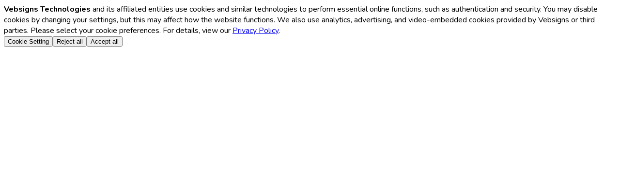

--- FILE ---
content_type: text/html; charset=utf-8
request_url: https://vebsigns.com/flutter-developer
body_size: 418
content:
<!DOCTYPE html>
<html lang="en">
  <head>
    <meta charset="UTF-8" />
    <link rel="icon" type="image/svg+xml" href="/assets/Header/logo_fav.png" />
    <link rel="preconnect" href="https://fonts.googleapis.com" />
    <link rel="preconnect" href="https://fonts.gstatic.com" crossorigin />
    <link href="https://fonts.googleapis.com/css2?family=Nunito:wght@400;700&display=swap" rel="stylesheet">

    <meta name="viewport" content="width=device-width, initial-scale=1.0" />
    <title>Vebsigns Technologies</title>
    <script type="module" crossorigin src="/assets/index-vzyTbJ_C.js"></script>
    <link rel="stylesheet" crossorigin href="/assets/index-T59IuQL9.css">
  </head>
  <body>
    <div id="root"></div>
  </body>
</html>


--- FILE ---
content_type: application/javascript; charset=utf-8
request_url: https://vebsigns.com/assets/index-vzyTbJ_C.js
body_size: 75511
content:
const __vite__mapDeps=(i,m=__vite__mapDeps,d=(m.f||(m.f=["assets/Home-BEEtVWbb.js","assets/SEO-BPr5Nlk4.js","assets/proxy-CHAhZ9sS.js","assets/minus-HHi-_wCA.js","assets/plus-DNqPoyM0.js","assets/arrow-right-BsS9Gw6-.js","assets/InsightsSection-CBAJgDnI.js","assets/BlogGrid-BZZEfpiF.js","assets/api-CGjHNQln.js","assets/DrivenByData-D5dIxCJV.js","assets/About-Yf5sqwyC.js","assets/AnalyticsPlatform-B7sRmN8s.js","assets/use-motion-value-D7KyrYYo.js","assets/AnalyticsPlatform-CHnJsdj7.css","assets/About-tn0RQdqM.css","assets/Blog-CY5R2aZP.js","assets/BlogSingle-ByStAiFX.js","assets/use-transform-Ba36GboD.js","assets/ContactUs-DAQP6H7Z.js","assets/ChevronDownIcon-pPNSIIYu.js","assets/textarea-YUI7qucb.js","assets/index-C2WRQTCT.js","assets/AIMLHome-DsSd1HK6.js","assets/DSDAHome-zLXtpG4U.js","assets/GENAIHome-BhrBL-qn.js","assets/OPENAIHome-BKaAvSMm.js","assets/SEOHome-DrbCEYSn.js","assets/CAIHome-BFRWumcE.js","assets/AIGHome-GUXJOX6L.js","assets/BMDMHome-D3SKYmCR.js","assets/ISIHome-gATD1zPN.js","assets/SASHome-Bx_Ux2qF.js","assets/PMAHome-jGYVAXtP.js","assets/WDADHome-Dshkep8o.js","assets/ADADHome-COb2Hwzr.js","assets/UIUXHome-DblMv5_c.js","assets/UseCase-wCI7V6Ba.js","assets/useCasePost-DeIXtiQS.js","assets/tabs-MSSej1zY.js","assets/UseCaseSingle-BwKW6oOT.js","assets/HireDevelopers-Ef7DTJ9Q.js","assets/Careers-DASrTz9Q.js"])))=>i.map(i=>d[i]);
function qp(l,a){for(var u=0;u<a.length;u++){const s=a[u];if(typeof s!="string"&&!Array.isArray(s)){for(const f in s)if(f!=="default"&&!(f in l)){const d=Object.getOwnPropertyDescriptor(s,f);d&&Object.defineProperty(l,f,d.get?d:{enumerable:!0,get:()=>s[f]})}}}return Object.freeze(Object.defineProperty(l,Symbol.toStringTag,{value:"Module"}))}(function(){const a=document.createElement("link").relList;if(a&&a.supports&&a.supports("modulepreload"))return;for(const f of document.querySelectorAll('link[rel="modulepreload"]'))s(f);new MutationObserver(f=>{for(const d of f)if(d.type==="childList")for(const p of d.addedNodes)p.tagName==="LINK"&&p.rel==="modulepreload"&&s(p)}).observe(document,{childList:!0,subtree:!0});function u(f){const d={};return f.integrity&&(d.integrity=f.integrity),f.referrerPolicy&&(d.referrerPolicy=f.referrerPolicy),f.crossOrigin==="use-credentials"?d.credentials="include":f.crossOrigin==="anonymous"?d.credentials="omit":d.credentials="same-origin",d}function s(f){if(f.ep)return;f.ep=!0;const d=u(f);fetch(f.href,d)}})();function xo(l){return l&&l.__esModule&&Object.prototype.hasOwnProperty.call(l,"default")?l.default:l}var gu={exports:{}},Hr={},wu={exports:{}},b={};var Bc;function Jp(){if(Bc)return b;Bc=1;var l=Symbol.for("react.element"),a=Symbol.for("react.portal"),u=Symbol.for("react.fragment"),s=Symbol.for("react.strict_mode"),f=Symbol.for("react.profiler"),d=Symbol.for("react.provider"),p=Symbol.for("react.context"),h=Symbol.for("react.forward_ref"),v=Symbol.for("react.suspense"),g=Symbol.for("react.memo"),E=Symbol.for("react.lazy"),C=Symbol.iterator;function T(S){return S===null||typeof S!="object"?null:(S=C&&S[C]||S["@@iterator"],typeof S=="function"?S:null)}var j={isMounted:function(){return!1},enqueueForceUpdate:function(){},enqueueReplaceState:function(){},enqueueSetState:function(){}},B=Object.assign,A={};function D(S,L,Z){this.props=S,this.context=L,this.refs=A,this.updater=Z||j}D.prototype.isReactComponent={},D.prototype.setState=function(S,L){if(typeof S!="object"&&typeof S!="function"&&S!=null)throw Error("setState(...): takes an object of state variables to update or a function which returns an object of state variables.");this.updater.enqueueSetState(this,S,L,"setState")},D.prototype.forceUpdate=function(S){this.updater.enqueueForceUpdate(this,S,"forceUpdate")};function U(){}U.prototype=D.prototype;function F(S,L,Z){this.props=S,this.context=L,this.refs=A,this.updater=Z||j}var W=F.prototype=new U;W.constructor=F,B(W,D.prototype),W.isPureReactComponent=!0;var te=Array.isArray,ie=Object.prototype.hasOwnProperty,se={current:null},me={key:!0,ref:!0,__self:!0,__source:!0};function Te(S,L,Z){var ee,re={},le=null,ce=null;if(L!=null)for(ee in L.ref!==void 0&&(ce=L.ref),L.key!==void 0&&(le=""+L.key),L)ie.call(L,ee)&&!me.hasOwnProperty(ee)&&(re[ee]=L[ee]);var ue=arguments.length-2;if(ue===1)re.children=Z;else if(1<ue){for(var he=Array(ue),Ze=0;Ze<ue;Ze++)he[Ze]=arguments[Ze+2];re.children=he}if(S&&S.defaultProps)for(ee in ue=S.defaultProps,ue)re[ee]===void 0&&(re[ee]=ue[ee]);return{$$typeof:l,type:S,key:le,ref:ce,props:re,_owner:se.current}}function Ue(S,L){return{$$typeof:l,type:S.type,key:L,ref:S.ref,props:S.props,_owner:S._owner}}function He(S){return typeof S=="object"&&S!==null&&S.$$typeof===l}function dn(S){var L={"=":"=0",":":"=2"};return"$"+S.replace(/[=:]/g,function(Z){return L[Z]})}var Et=/\/+/g;function Je(S,L){return typeof S=="object"&&S!==null&&S.key!=null?dn(""+S.key):L.toString(36)}function ft(S,L,Z,ee,re){var le=typeof S;(le==="undefined"||le==="boolean")&&(S=null);var ce=!1;if(S===null)ce=!0;else switch(le){case"string":case"number":ce=!0;break;case"object":switch(S.$$typeof){case l:case a:ce=!0}}if(ce)return ce=S,re=re(ce),S=ee===""?"."+Je(ce,0):ee,te(re)?(Z="",S!=null&&(Z=S.replace(Et,"$&/")+"/"),ft(re,L,Z,"",function(Ze){return Ze})):re!=null&&(He(re)&&(re=Ue(re,Z+(!re.key||ce&&ce.key===re.key?"":(""+re.key).replace(Et,"$&/")+"/")+S)),L.push(re)),1;if(ce=0,ee=ee===""?".":ee+":",te(S))for(var ue=0;ue<S.length;ue++){le=S[ue];var he=ee+Je(le,ue);ce+=ft(le,L,Z,he,re)}else if(he=T(S),typeof he=="function")for(S=he.call(S),ue=0;!(le=S.next()).done;)le=le.value,he=ee+Je(le,ue++),ce+=ft(le,L,Z,he,re);else if(le==="object")throw L=String(S),Error("Objects are not valid as a React child (found: "+(L==="[object Object]"?"object with keys {"+Object.keys(S).join(", ")+"}":L)+"). If you meant to render a collection of children, use an array instead.");return ce}function St(S,L,Z){if(S==null)return S;var ee=[],re=0;return ft(S,ee,"","",function(le){return L.call(Z,le,re++)}),ee}function We(S){if(S._status===-1){var L=S._result;L=L(),L.then(function(Z){(S._status===0||S._status===-1)&&(S._status=1,S._result=Z)},function(Z){(S._status===0||S._status===-1)&&(S._status=2,S._result=Z)}),S._status===-1&&(S._status=0,S._result=L)}if(S._status===1)return S._result.default;throw S._result}var Se={current:null},M={transition:null},q={ReactCurrentDispatcher:Se,ReactCurrentBatchConfig:M,ReactCurrentOwner:se};function V(){throw Error("act(...) is not supported in production builds of React.")}return b.Children={map:St,forEach:function(S,L,Z){St(S,function(){L.apply(this,arguments)},Z)},count:function(S){var L=0;return St(S,function(){L++}),L},toArray:function(S){return St(S,function(L){return L})||[]},only:function(S){if(!He(S))throw Error("React.Children.only expected to receive a single React element child.");return S}},b.Component=D,b.Fragment=u,b.Profiler=f,b.PureComponent=F,b.StrictMode=s,b.Suspense=v,b.__SECRET_INTERNALS_DO_NOT_USE_OR_YOU_WILL_BE_FIRED=q,b.act=V,b.cloneElement=function(S,L,Z){if(S==null)throw Error("React.cloneElement(...): The argument must be a React element, but you passed "+S+".");var ee=B({},S.props),re=S.key,le=S.ref,ce=S._owner;if(L!=null){if(L.ref!==void 0&&(le=L.ref,ce=se.current),L.key!==void 0&&(re=""+L.key),S.type&&S.type.defaultProps)var ue=S.type.defaultProps;for(he in L)ie.call(L,he)&&!me.hasOwnProperty(he)&&(ee[he]=L[he]===void 0&&ue!==void 0?ue[he]:L[he])}var he=arguments.length-2;if(he===1)ee.children=Z;else if(1<he){ue=Array(he);for(var Ze=0;Ze<he;Ze++)ue[Ze]=arguments[Ze+2];ee.children=ue}return{$$typeof:l,type:S.type,key:re,ref:le,props:ee,_owner:ce}},b.createContext=function(S){return S={$$typeof:p,_currentValue:S,_currentValue2:S,_threadCount:0,Provider:null,Consumer:null,_defaultValue:null,_globalName:null},S.Provider={$$typeof:d,_context:S},S.Consumer=S},b.createElement=Te,b.createFactory=function(S){var L=Te.bind(null,S);return L.type=S,L},b.createRef=function(){return{current:null}},b.forwardRef=function(S){return{$$typeof:h,render:S}},b.isValidElement=He,b.lazy=function(S){return{$$typeof:E,_payload:{_status:-1,_result:S},_init:We}},b.memo=function(S,L){return{$$typeof:g,type:S,compare:L===void 0?null:L}},b.startTransition=function(S){var L=M.transition;M.transition={};try{S()}finally{M.transition=L}},b.unstable_act=V,b.useCallback=function(S,L){return Se.current.useCallback(S,L)},b.useContext=function(S){return Se.current.useContext(S)},b.useDebugValue=function(){},b.useDeferredValue=function(S){return Se.current.useDeferredValue(S)},b.useEffect=function(S,L){return Se.current.useEffect(S,L)},b.useId=function(){return Se.current.useId()},b.useImperativeHandle=function(S,L,Z){return Se.current.useImperativeHandle(S,L,Z)},b.useInsertionEffect=function(S,L){return Se.current.useInsertionEffect(S,L)},b.useLayoutEffect=function(S,L){return Se.current.useLayoutEffect(S,L)},b.useMemo=function(S,L){return Se.current.useMemo(S,L)},b.useReducer=function(S,L,Z){return Se.current.useReducer(S,L,Z)},b.useRef=function(S){return Se.current.useRef(S)},b.useState=function(S){return Se.current.useState(S)},b.useSyncExternalStore=function(S,L,Z){return Se.current.useSyncExternalStore(S,L,Z)},b.useTransition=function(){return Se.current.useTransition()},b.version="18.3.1",b}var Wc;function Hu(){return Wc||(Wc=1,wu.exports=Jp()),wu.exports}var Qc;function Zp(){if(Qc)return Hr;Qc=1;var l=Hu(),a=Symbol.for("react.element"),u=Symbol.for("react.fragment"),s=Object.prototype.hasOwnProperty,f=l.__SECRET_INTERNALS_DO_NOT_USE_OR_YOU_WILL_BE_FIRED.ReactCurrentOwner,d={key:!0,ref:!0,__self:!0,__source:!0};function p(h,v,g){var E,C={},T=null,j=null;g!==void 0&&(T=""+g),v.key!==void 0&&(T=""+v.key),v.ref!==void 0&&(j=v.ref);for(E in v)s.call(v,E)&&!d.hasOwnProperty(E)&&(C[E]=v[E]);if(h&&h.defaultProps)for(E in v=h.defaultProps,v)C[E]===void 0&&(C[E]=v[E]);return{$$typeof:a,type:h,key:T,ref:j,props:C,_owner:f.current}}return Hr.Fragment=u,Hr.jsx=p,Hr.jsxs=p,Hr}var Kc;function bp(){return Kc||(Kc=1,gu.exports=Zp()),gu.exports}var N=bp(),x=Hu();const Pt=xo(x),Ay=qp({__proto__:null,default:Pt},[x]);var io={},xu={exports:{}},qe={},Eu={exports:{}},Su={};var Yc;function em(){return Yc||(Yc=1,(function(l){function a(M,q){var V=M.length;M.push(q);e:for(;0<V;){var S=V-1>>>1,L=M[S];if(0<f(L,q))M[S]=q,M[V]=L,V=S;else break e}}function u(M){return M.length===0?null:M[0]}function s(M){if(M.length===0)return null;var q=M[0],V=M.pop();if(V!==q){M[0]=V;e:for(var S=0,L=M.length,Z=L>>>1;S<Z;){var ee=2*(S+1)-1,re=M[ee],le=ee+1,ce=M[le];if(0>f(re,V))le<L&&0>f(ce,re)?(M[S]=ce,M[le]=V,S=le):(M[S]=re,M[ee]=V,S=ee);else if(le<L&&0>f(ce,V))M[S]=ce,M[le]=V,S=le;else break e}}return q}function f(M,q){var V=M.sortIndex-q.sortIndex;return V!==0?V:M.id-q.id}if(typeof performance=="object"&&typeof performance.now=="function"){var d=performance;l.unstable_now=function(){return d.now()}}else{var p=Date,h=p.now();l.unstable_now=function(){return p.now()-h}}var v=[],g=[],E=1,C=null,T=3,j=!1,B=!1,A=!1,D=typeof setTimeout=="function"?setTimeout:null,U=typeof clearTimeout=="function"?clearTimeout:null,F=typeof setImmediate<"u"?setImmediate:null;typeof navigator<"u"&&navigator.scheduling!==void 0&&navigator.scheduling.isInputPending!==void 0&&navigator.scheduling.isInputPending.bind(navigator.scheduling);function W(M){for(var q=u(g);q!==null;){if(q.callback===null)s(g);else if(q.startTime<=M)s(g),q.sortIndex=q.expirationTime,a(v,q);else break;q=u(g)}}function te(M){if(A=!1,W(M),!B)if(u(v)!==null)B=!0,We(ie);else{var q=u(g);q!==null&&Se(te,q.startTime-M)}}function ie(M,q){B=!1,A&&(A=!1,U(Te),Te=-1),j=!0;var V=T;try{for(W(q),C=u(v);C!==null&&(!(C.expirationTime>q)||M&&!dn());){var S=C.callback;if(typeof S=="function"){C.callback=null,T=C.priorityLevel;var L=S(C.expirationTime<=q);q=l.unstable_now(),typeof L=="function"?C.callback=L:C===u(v)&&s(v),W(q)}else s(v);C=u(v)}if(C!==null)var Z=!0;else{var ee=u(g);ee!==null&&Se(te,ee.startTime-q),Z=!1}return Z}finally{C=null,T=V,j=!1}}var se=!1,me=null,Te=-1,Ue=5,He=-1;function dn(){return!(l.unstable_now()-He<Ue)}function Et(){if(me!==null){var M=l.unstable_now();He=M;var q=!0;try{q=me(!0,M)}finally{q?Je():(se=!1,me=null)}}else se=!1}var Je;if(typeof F=="function")Je=function(){F(Et)};else if(typeof MessageChannel<"u"){var ft=new MessageChannel,St=ft.port2;ft.port1.onmessage=Et,Je=function(){St.postMessage(null)}}else Je=function(){D(Et,0)};function We(M){me=M,se||(se=!0,Je())}function Se(M,q){Te=D(function(){M(l.unstable_now())},q)}l.unstable_IdlePriority=5,l.unstable_ImmediatePriority=1,l.unstable_LowPriority=4,l.unstable_NormalPriority=3,l.unstable_Profiling=null,l.unstable_UserBlockingPriority=2,l.unstable_cancelCallback=function(M){M.callback=null},l.unstable_continueExecution=function(){B||j||(B=!0,We(ie))},l.unstable_forceFrameRate=function(M){0>M||125<M?console.error("forceFrameRate takes a positive int between 0 and 125, forcing frame rates higher than 125 fps is not supported"):Ue=0<M?Math.floor(1e3/M):5},l.unstable_getCurrentPriorityLevel=function(){return T},l.unstable_getFirstCallbackNode=function(){return u(v)},l.unstable_next=function(M){switch(T){case 1:case 2:case 3:var q=3;break;default:q=T}var V=T;T=q;try{return M()}finally{T=V}},l.unstable_pauseExecution=function(){},l.unstable_requestPaint=function(){},l.unstable_runWithPriority=function(M,q){switch(M){case 1:case 2:case 3:case 4:case 5:break;default:M=3}var V=T;T=M;try{return q()}finally{T=V}},l.unstable_scheduleCallback=function(M,q,V){var S=l.unstable_now();switch(typeof V=="object"&&V!==null?(V=V.delay,V=typeof V=="number"&&0<V?S+V:S):V=S,M){case 1:var L=-1;break;case 2:L=250;break;case 5:L=1073741823;break;case 4:L=1e4;break;default:L=5e3}return L=V+L,M={id:E++,callback:q,priorityLevel:M,startTime:V,expirationTime:L,sortIndex:-1},V>S?(M.sortIndex=V,a(g,M),u(v)===null&&M===u(g)&&(A?(U(Te),Te=-1):A=!0,Se(te,V-S))):(M.sortIndex=L,a(v,M),B||j||(B=!0,We(ie))),M},l.unstable_shouldYield=dn,l.unstable_wrapCallback=function(M){var q=T;return function(){var V=T;T=q;try{return M.apply(this,arguments)}finally{T=V}}}})(Su)),Su}var Gc;function tm(){return Gc||(Gc=1,Eu.exports=em()),Eu.exports}var Xc;function nm(){if(Xc)return qe;Xc=1;var l=Hu(),a=tm();function u(e){for(var t="https://reactjs.org/docs/error-decoder.html?invariant="+e,n=1;n<arguments.length;n++)t+="&args[]="+encodeURIComponent(arguments[n]);return"Minified React error #"+e+"; visit "+t+" for the full message or use the non-minified dev environment for full errors and additional helpful warnings."}var s=new Set,f={};function d(e,t){p(e,t),p(e+"Capture",t)}function p(e,t){for(f[e]=t,e=0;e<t.length;e++)s.add(t[e])}var h=!(typeof window>"u"||typeof window.document>"u"||typeof window.document.createElement>"u"),v=Object.prototype.hasOwnProperty,g=/^[:A-Z_a-z\u00C0-\u00D6\u00D8-\u00F6\u00F8-\u02FF\u0370-\u037D\u037F-\u1FFF\u200C-\u200D\u2070-\u218F\u2C00-\u2FEF\u3001-\uD7FF\uF900-\uFDCF\uFDF0-\uFFFD][:A-Z_a-z\u00C0-\u00D6\u00D8-\u00F6\u00F8-\u02FF\u0370-\u037D\u037F-\u1FFF\u200C-\u200D\u2070-\u218F\u2C00-\u2FEF\u3001-\uD7FF\uF900-\uFDCF\uFDF0-\uFFFD\-.0-9\u00B7\u0300-\u036F\u203F-\u2040]*$/,E={},C={};function T(e){return v.call(C,e)?!0:v.call(E,e)?!1:g.test(e)?C[e]=!0:(E[e]=!0,!1)}function j(e,t,n,r){if(n!==null&&n.type===0)return!1;switch(typeof t){case"function":case"symbol":return!0;case"boolean":return r?!1:n!==null?!n.acceptsBooleans:(e=e.toLowerCase().slice(0,5),e!=="data-"&&e!=="aria-");default:return!1}}function B(e,t,n,r){if(t===null||typeof t>"u"||j(e,t,n,r))return!0;if(r)return!1;if(n!==null)switch(n.type){case 3:return!t;case 4:return t===!1;case 5:return isNaN(t);case 6:return isNaN(t)||1>t}return!1}function A(e,t,n,r,o,i,c){this.acceptsBooleans=t===2||t===3||t===4,this.attributeName=r,this.attributeNamespace=o,this.mustUseProperty=n,this.propertyName=e,this.type=t,this.sanitizeURL=i,this.removeEmptyString=c}var D={};"children dangerouslySetInnerHTML defaultValue defaultChecked innerHTML suppressContentEditableWarning suppressHydrationWarning style".split(" ").forEach(function(e){D[e]=new A(e,0,!1,e,null,!1,!1)}),[["acceptCharset","accept-charset"],["className","class"],["htmlFor","for"],["httpEquiv","http-equiv"]].forEach(function(e){var t=e[0];D[t]=new A(t,1,!1,e[1],null,!1,!1)}),["contentEditable","draggable","spellCheck","value"].forEach(function(e){D[e]=new A(e,2,!1,e.toLowerCase(),null,!1,!1)}),["autoReverse","externalResourcesRequired","focusable","preserveAlpha"].forEach(function(e){D[e]=new A(e,2,!1,e,null,!1,!1)}),"allowFullScreen async autoFocus autoPlay controls default defer disabled disablePictureInPicture disableRemotePlayback formNoValidate hidden loop noModule noValidate open playsInline readOnly required reversed scoped seamless itemScope".split(" ").forEach(function(e){D[e]=new A(e,3,!1,e.toLowerCase(),null,!1,!1)}),["checked","multiple","muted","selected"].forEach(function(e){D[e]=new A(e,3,!0,e,null,!1,!1)}),["capture","download"].forEach(function(e){D[e]=new A(e,4,!1,e,null,!1,!1)}),["cols","rows","size","span"].forEach(function(e){D[e]=new A(e,6,!1,e,null,!1,!1)}),["rowSpan","start"].forEach(function(e){D[e]=new A(e,5,!1,e.toLowerCase(),null,!1,!1)});var U=/[\-:]([a-z])/g;function F(e){return e[1].toUpperCase()}"accent-height alignment-baseline arabic-form baseline-shift cap-height clip-path clip-rule color-interpolation color-interpolation-filters color-profile color-rendering dominant-baseline enable-background fill-opacity fill-rule flood-color flood-opacity font-family font-size font-size-adjust font-stretch font-style font-variant font-weight glyph-name glyph-orientation-horizontal glyph-orientation-vertical horiz-adv-x horiz-origin-x image-rendering letter-spacing lighting-color marker-end marker-mid marker-start overline-position overline-thickness paint-order panose-1 pointer-events rendering-intent shape-rendering stop-color stop-opacity strikethrough-position strikethrough-thickness stroke-dasharray stroke-dashoffset stroke-linecap stroke-linejoin stroke-miterlimit stroke-opacity stroke-width text-anchor text-decoration text-rendering underline-position underline-thickness unicode-bidi unicode-range units-per-em v-alphabetic v-hanging v-ideographic v-mathematical vector-effect vert-adv-y vert-origin-x vert-origin-y word-spacing writing-mode xmlns:xlink x-height".split(" ").forEach(function(e){var t=e.replace(U,F);D[t]=new A(t,1,!1,e,null,!1,!1)}),"xlink:actuate xlink:arcrole xlink:role xlink:show xlink:title xlink:type".split(" ").forEach(function(e){var t=e.replace(U,F);D[t]=new A(t,1,!1,e,"http://www.w3.org/1999/xlink",!1,!1)}),["xml:base","xml:lang","xml:space"].forEach(function(e){var t=e.replace(U,F);D[t]=new A(t,1,!1,e,"http://www.w3.org/XML/1998/namespace",!1,!1)}),["tabIndex","crossOrigin"].forEach(function(e){D[e]=new A(e,1,!1,e.toLowerCase(),null,!1,!1)}),D.xlinkHref=new A("xlinkHref",1,!1,"xlink:href","http://www.w3.org/1999/xlink",!0,!1),["src","href","action","formAction"].forEach(function(e){D[e]=new A(e,1,!1,e.toLowerCase(),null,!0,!0)});function W(e,t,n,r){var o=D.hasOwnProperty(t)?D[t]:null;(o!==null?o.type!==0:r||!(2<t.length)||t[0]!=="o"&&t[0]!=="O"||t[1]!=="n"&&t[1]!=="N")&&(B(t,n,o,r)&&(n=null),r||o===null?T(t)&&(n===null?e.removeAttribute(t):e.setAttribute(t,""+n)):o.mustUseProperty?e[o.propertyName]=n===null?o.type===3?!1:"":n:(t=o.attributeName,r=o.attributeNamespace,n===null?e.removeAttribute(t):(o=o.type,n=o===3||o===4&&n===!0?"":""+n,r?e.setAttributeNS(r,t,n):e.setAttribute(t,n))))}var te=l.__SECRET_INTERNALS_DO_NOT_USE_OR_YOU_WILL_BE_FIRED,ie=Symbol.for("react.element"),se=Symbol.for("react.portal"),me=Symbol.for("react.fragment"),Te=Symbol.for("react.strict_mode"),Ue=Symbol.for("react.profiler"),He=Symbol.for("react.provider"),dn=Symbol.for("react.context"),Et=Symbol.for("react.forward_ref"),Je=Symbol.for("react.suspense"),ft=Symbol.for("react.suspense_list"),St=Symbol.for("react.memo"),We=Symbol.for("react.lazy"),Se=Symbol.for("react.offscreen"),M=Symbol.iterator;function q(e){return e===null||typeof e!="object"?null:(e=M&&e[M]||e["@@iterator"],typeof e=="function"?e:null)}var V=Object.assign,S;function L(e){if(S===void 0)try{throw Error()}catch(n){var t=n.stack.trim().match(/\n( *(at )?)/);S=t&&t[1]||""}return`
`+S+e}var Z=!1;function ee(e,t){if(!e||Z)return"";Z=!0;var n=Error.prepareStackTrace;Error.prepareStackTrace=void 0;try{if(t)if(t=function(){throw Error()},Object.defineProperty(t.prototype,"props",{set:function(){throw Error()}}),typeof Reflect=="object"&&Reflect.construct){try{Reflect.construct(t,[])}catch(R){var r=R}Reflect.construct(e,[],t)}else{try{t.call()}catch(R){r=R}e.call(t.prototype)}else{try{throw Error()}catch(R){r=R}e()}}catch(R){if(R&&r&&typeof R.stack=="string"){for(var o=R.stack.split(`
`),i=r.stack.split(`
`),c=o.length-1,m=i.length-1;1<=c&&0<=m&&o[c]!==i[m];)m--;for(;1<=c&&0<=m;c--,m--)if(o[c]!==i[m]){if(c!==1||m!==1)do if(c--,m--,0>m||o[c]!==i[m]){var y=`
`+o[c].replace(" at new "," at ");return e.displayName&&y.includes("<anonymous>")&&(y=y.replace("<anonymous>",e.displayName)),y}while(1<=c&&0<=m);break}}}finally{Z=!1,Error.prepareStackTrace=n}return(e=e?e.displayName||e.name:"")?L(e):""}function re(e){switch(e.tag){case 5:return L(e.type);case 16:return L("Lazy");case 13:return L("Suspense");case 19:return L("SuspenseList");case 0:case 2:case 15:return e=ee(e.type,!1),e;case 11:return e=ee(e.type.render,!1),e;case 1:return e=ee(e.type,!0),e;default:return""}}function le(e){if(e==null)return null;if(typeof e=="function")return e.displayName||e.name||null;if(typeof e=="string")return e;switch(e){case me:return"Fragment";case se:return"Portal";case Ue:return"Profiler";case Te:return"StrictMode";case Je:return"Suspense";case ft:return"SuspenseList"}if(typeof e=="object")switch(e.$$typeof){case dn:return(e.displayName||"Context")+".Consumer";case He:return(e._context.displayName||"Context")+".Provider";case Et:var t=e.render;return e=e.displayName,e||(e=t.displayName||t.name||"",e=e!==""?"ForwardRef("+e+")":"ForwardRef"),e;case St:return t=e.displayName||null,t!==null?t:le(e.type)||"Memo";case We:t=e._payload,e=e._init;try{return le(e(t))}catch{}}return null}function ce(e){var t=e.type;switch(e.tag){case 24:return"Cache";case 9:return(t.displayName||"Context")+".Consumer";case 10:return(t._context.displayName||"Context")+".Provider";case 18:return"DehydratedFragment";case 11:return e=t.render,e=e.displayName||e.name||"",t.displayName||(e!==""?"ForwardRef("+e+")":"ForwardRef");case 7:return"Fragment";case 5:return t;case 4:return"Portal";case 3:return"Root";case 6:return"Text";case 16:return le(t);case 8:return t===Te?"StrictMode":"Mode";case 22:return"Offscreen";case 12:return"Profiler";case 21:return"Scope";case 13:return"Suspense";case 19:return"SuspenseList";case 25:return"TracingMarker";case 1:case 0:case 17:case 2:case 14:case 15:if(typeof t=="function")return t.displayName||t.name||null;if(typeof t=="string")return t}return null}function ue(e){switch(typeof e){case"boolean":case"number":case"string":case"undefined":return e;case"object":return e;default:return""}}function he(e){var t=e.type;return(e=e.nodeName)&&e.toLowerCase()==="input"&&(t==="checkbox"||t==="radio")}function Ze(e){var t=he(e)?"checked":"value",n=Object.getOwnPropertyDescriptor(e.constructor.prototype,t),r=""+e[t];if(!e.hasOwnProperty(t)&&typeof n<"u"&&typeof n.get=="function"&&typeof n.set=="function"){var o=n.get,i=n.set;return Object.defineProperty(e,t,{configurable:!0,get:function(){return o.call(this)},set:function(c){r=""+c,i.call(this,c)}}),Object.defineProperty(e,t,{enumerable:n.enumerable}),{getValue:function(){return r},setValue:function(c){r=""+c},stopTracking:function(){e._valueTracker=null,delete e[t]}}}}function qr(e){e._valueTracker||(e._valueTracker=Ze(e))}function Xu(e){if(!e)return!1;var t=e._valueTracker;if(!t)return!0;var n=t.getValue(),r="";return e&&(r=he(e)?e.checked?"true":"false":e.value),e=r,e!==n?(t.setValue(e),!0):!1}function Jr(e){if(e=e||(typeof document<"u"?document:void 0),typeof e>"u")return null;try{return e.activeElement||e.body}catch{return e.body}}function _o(e,t){var n=t.checked;return V({},t,{defaultChecked:void 0,defaultValue:void 0,value:void 0,checked:n??e._wrapperState.initialChecked})}function qu(e,t){var n=t.defaultValue==null?"":t.defaultValue,r=t.checked!=null?t.checked:t.defaultChecked;n=ue(t.value!=null?t.value:n),e._wrapperState={initialChecked:r,initialValue:n,controlled:t.type==="checkbox"||t.type==="radio"?t.checked!=null:t.value!=null}}function Ju(e,t){t=t.checked,t!=null&&W(e,"checked",t,!1)}function Ro(e,t){Ju(e,t);var n=ue(t.value),r=t.type;if(n!=null)r==="number"?(n===0&&e.value===""||e.value!=n)&&(e.value=""+n):e.value!==""+n&&(e.value=""+n);else if(r==="submit"||r==="reset"){e.removeAttribute("value");return}t.hasOwnProperty("value")?To(e,t.type,n):t.hasOwnProperty("defaultValue")&&To(e,t.type,ue(t.defaultValue)),t.checked==null&&t.defaultChecked!=null&&(e.defaultChecked=!!t.defaultChecked)}function Zu(e,t,n){if(t.hasOwnProperty("value")||t.hasOwnProperty("defaultValue")){var r=t.type;if(!(r!=="submit"&&r!=="reset"||t.value!==void 0&&t.value!==null))return;t=""+e._wrapperState.initialValue,n||t===e.value||(e.value=t),e.defaultValue=t}n=e.name,n!==""&&(e.name=""),e.defaultChecked=!!e._wrapperState.initialChecked,n!==""&&(e.name=n)}function To(e,t,n){(t!=="number"||Jr(e.ownerDocument)!==e)&&(n==null?e.defaultValue=""+e._wrapperState.initialValue:e.defaultValue!==""+n&&(e.defaultValue=""+n))}var nr=Array.isArray;function Rn(e,t,n,r){if(e=e.options,t){t={};for(var o=0;o<n.length;o++)t["$"+n[o]]=!0;for(n=0;n<e.length;n++)o=t.hasOwnProperty("$"+e[n].value),e[n].selected!==o&&(e[n].selected=o),o&&r&&(e[n].defaultSelected=!0)}else{for(n=""+ue(n),t=null,o=0;o<e.length;o++){if(e[o].value===n){e[o].selected=!0,r&&(e[o].defaultSelected=!0);return}t!==null||e[o].disabled||(t=e[o])}t!==null&&(t.selected=!0)}}function Po(e,t){if(t.dangerouslySetInnerHTML!=null)throw Error(u(91));return V({},t,{value:void 0,defaultValue:void 0,children:""+e._wrapperState.initialValue})}function bu(e,t){var n=t.value;if(n==null){if(n=t.children,t=t.defaultValue,n!=null){if(t!=null)throw Error(u(92));if(nr(n)){if(1<n.length)throw Error(u(93));n=n[0]}t=n}t==null&&(t=""),n=t}e._wrapperState={initialValue:ue(n)}}function ea(e,t){var n=ue(t.value),r=ue(t.defaultValue);n!=null&&(n=""+n,n!==e.value&&(e.value=n),t.defaultValue==null&&e.defaultValue!==n&&(e.defaultValue=n)),r!=null&&(e.defaultValue=""+r)}function ta(e){var t=e.textContent;t===e._wrapperState.initialValue&&t!==""&&t!==null&&(e.value=t)}function na(e){switch(e){case"svg":return"http://www.w3.org/2000/svg";case"math":return"http://www.w3.org/1998/Math/MathML";default:return"http://www.w3.org/1999/xhtml"}}function Lo(e,t){return e==null||e==="http://www.w3.org/1999/xhtml"?na(t):e==="http://www.w3.org/2000/svg"&&t==="foreignObject"?"http://www.w3.org/1999/xhtml":e}var Zr,ra=(function(e){return typeof MSApp<"u"&&MSApp.execUnsafeLocalFunction?function(t,n,r,o){MSApp.execUnsafeLocalFunction(function(){return e(t,n,r,o)})}:e})(function(e,t){if(e.namespaceURI!=="http://www.w3.org/2000/svg"||"innerHTML"in e)e.innerHTML=t;else{for(Zr=Zr||document.createElement("div"),Zr.innerHTML="<svg>"+t.valueOf().toString()+"</svg>",t=Zr.firstChild;e.firstChild;)e.removeChild(e.firstChild);for(;t.firstChild;)e.appendChild(t.firstChild)}});function rr(e,t){if(t){var n=e.firstChild;if(n&&n===e.lastChild&&n.nodeType===3){n.nodeValue=t;return}}e.textContent=t}var lr={animationIterationCount:!0,aspectRatio:!0,borderImageOutset:!0,borderImageSlice:!0,borderImageWidth:!0,boxFlex:!0,boxFlexGroup:!0,boxOrdinalGroup:!0,columnCount:!0,columns:!0,flex:!0,flexGrow:!0,flexPositive:!0,flexShrink:!0,flexNegative:!0,flexOrder:!0,gridArea:!0,gridRow:!0,gridRowEnd:!0,gridRowSpan:!0,gridRowStart:!0,gridColumn:!0,gridColumnEnd:!0,gridColumnSpan:!0,gridColumnStart:!0,fontWeight:!0,lineClamp:!0,lineHeight:!0,opacity:!0,order:!0,orphans:!0,tabSize:!0,widows:!0,zIndex:!0,zoom:!0,fillOpacity:!0,floodOpacity:!0,stopOpacity:!0,strokeDasharray:!0,strokeDashoffset:!0,strokeMiterlimit:!0,strokeOpacity:!0,strokeWidth:!0},ed=["Webkit","ms","Moz","O"];Object.keys(lr).forEach(function(e){ed.forEach(function(t){t=t+e.charAt(0).toUpperCase()+e.substring(1),lr[t]=lr[e]})});function la(e,t,n){return t==null||typeof t=="boolean"||t===""?"":n||typeof t!="number"||t===0||lr.hasOwnProperty(e)&&lr[e]?(""+t).trim():t+"px"}function oa(e,t){e=e.style;for(var n in t)if(t.hasOwnProperty(n)){var r=n.indexOf("--")===0,o=la(n,t[n],r);n==="float"&&(n="cssFloat"),r?e.setProperty(n,o):e[n]=o}}var td=V({menuitem:!0},{area:!0,base:!0,br:!0,col:!0,embed:!0,hr:!0,img:!0,input:!0,keygen:!0,link:!0,meta:!0,param:!0,source:!0,track:!0,wbr:!0});function Oo(e,t){if(t){if(td[e]&&(t.children!=null||t.dangerouslySetInnerHTML!=null))throw Error(u(137,e));if(t.dangerouslySetInnerHTML!=null){if(t.children!=null)throw Error(u(60));if(typeof t.dangerouslySetInnerHTML!="object"||!("__html"in t.dangerouslySetInnerHTML))throw Error(u(61))}if(t.style!=null&&typeof t.style!="object")throw Error(u(62))}}function No(e,t){if(e.indexOf("-")===-1)return typeof t.is=="string";switch(e){case"annotation-xml":case"color-profile":case"font-face":case"font-face-src":case"font-face-uri":case"font-face-format":case"font-face-name":case"missing-glyph":return!1;default:return!0}}var jo=null;function zo(e){return e=e.target||e.srcElement||window,e.correspondingUseElement&&(e=e.correspondingUseElement),e.nodeType===3?e.parentNode:e}var Do=null,Tn=null,Pn=null;function ia(e){if(e=Rr(e)){if(typeof Do!="function")throw Error(u(280));var t=e.stateNode;t&&(t=El(t),Do(e.stateNode,e.type,t))}}function ua(e){Tn?Pn?Pn.push(e):Pn=[e]:Tn=e}function aa(){if(Tn){var e=Tn,t=Pn;if(Pn=Tn=null,ia(e),t)for(e=0;e<t.length;e++)ia(t[e])}}function sa(e,t){return e(t)}function ca(){}var Io=!1;function fa(e,t,n){if(Io)return e(t,n);Io=!0;try{return sa(e,t,n)}finally{Io=!1,(Tn!==null||Pn!==null)&&(ca(),aa())}}function or(e,t){var n=e.stateNode;if(n===null)return null;var r=El(n);if(r===null)return null;n=r[t];e:switch(t){case"onClick":case"onClickCapture":case"onDoubleClick":case"onDoubleClickCapture":case"onMouseDown":case"onMouseDownCapture":case"onMouseMove":case"onMouseMoveCapture":case"onMouseUp":case"onMouseUpCapture":case"onMouseEnter":(r=!r.disabled)||(e=e.type,r=!(e==="button"||e==="input"||e==="select"||e==="textarea")),e=!r;break e;default:e=!1}if(e)return null;if(n&&typeof n!="function")throw Error(u(231,t,typeof n));return n}var Fo=!1;if(h)try{var ir={};Object.defineProperty(ir,"passive",{get:function(){Fo=!0}}),window.addEventListener("test",ir,ir),window.removeEventListener("test",ir,ir)}catch{Fo=!1}function nd(e,t,n,r,o,i,c,m,y){var R=Array.prototype.slice.call(arguments,3);try{t.apply(n,R)}catch(O){this.onError(O)}}var ur=!1,br=null,el=!1,Ao=null,rd={onError:function(e){ur=!0,br=e}};function ld(e,t,n,r,o,i,c,m,y){ur=!1,br=null,nd.apply(rd,arguments)}function od(e,t,n,r,o,i,c,m,y){if(ld.apply(this,arguments),ur){if(ur){var R=br;ur=!1,br=null}else throw Error(u(198));el||(el=!0,Ao=R)}}function pn(e){var t=e,n=e;if(e.alternate)for(;t.return;)t=t.return;else{e=t;do t=e,(t.flags&4098)!==0&&(n=t.return),e=t.return;while(e)}return t.tag===3?n:null}function da(e){if(e.tag===13){var t=e.memoizedState;if(t===null&&(e=e.alternate,e!==null&&(t=e.memoizedState)),t!==null)return t.dehydrated}return null}function pa(e){if(pn(e)!==e)throw Error(u(188))}function id(e){var t=e.alternate;if(!t){if(t=pn(e),t===null)throw Error(u(188));return t!==e?null:e}for(var n=e,r=t;;){var o=n.return;if(o===null)break;var i=o.alternate;if(i===null){if(r=o.return,r!==null){n=r;continue}break}if(o.child===i.child){for(i=o.child;i;){if(i===n)return pa(o),e;if(i===r)return pa(o),t;i=i.sibling}throw Error(u(188))}if(n.return!==r.return)n=o,r=i;else{for(var c=!1,m=o.child;m;){if(m===n){c=!0,n=o,r=i;break}if(m===r){c=!0,r=o,n=i;break}m=m.sibling}if(!c){for(m=i.child;m;){if(m===n){c=!0,n=i,r=o;break}if(m===r){c=!0,r=i,n=o;break}m=m.sibling}if(!c)throw Error(u(189))}}if(n.alternate!==r)throw Error(u(190))}if(n.tag!==3)throw Error(u(188));return n.stateNode.current===n?e:t}function ma(e){return e=id(e),e!==null?ha(e):null}function ha(e){if(e.tag===5||e.tag===6)return e;for(e=e.child;e!==null;){var t=ha(e);if(t!==null)return t;e=e.sibling}return null}var va=a.unstable_scheduleCallback,ya=a.unstable_cancelCallback,ud=a.unstable_shouldYield,ad=a.unstable_requestPaint,Ce=a.unstable_now,sd=a.unstable_getCurrentPriorityLevel,Mo=a.unstable_ImmediatePriority,ga=a.unstable_UserBlockingPriority,tl=a.unstable_NormalPriority,cd=a.unstable_LowPriority,wa=a.unstable_IdlePriority,nl=null,kt=null;function fd(e){if(kt&&typeof kt.onCommitFiberRoot=="function")try{kt.onCommitFiberRoot(nl,e,void 0,(e.current.flags&128)===128)}catch{}}var dt=Math.clz32?Math.clz32:md,dd=Math.log,pd=Math.LN2;function md(e){return e>>>=0,e===0?32:31-(dd(e)/pd|0)|0}var rl=64,ll=4194304;function ar(e){switch(e&-e){case 1:return 1;case 2:return 2;case 4:return 4;case 8:return 8;case 16:return 16;case 32:return 32;case 64:case 128:case 256:case 512:case 1024:case 2048:case 4096:case 8192:case 16384:case 32768:case 65536:case 131072:case 262144:case 524288:case 1048576:case 2097152:return e&4194240;case 4194304:case 8388608:case 16777216:case 33554432:case 67108864:return e&130023424;case 134217728:return 134217728;case 268435456:return 268435456;case 536870912:return 536870912;case 1073741824:return 1073741824;default:return e}}function ol(e,t){var n=e.pendingLanes;if(n===0)return 0;var r=0,o=e.suspendedLanes,i=e.pingedLanes,c=n&268435455;if(c!==0){var m=c&~o;m!==0?r=ar(m):(i&=c,i!==0&&(r=ar(i)))}else c=n&~o,c!==0?r=ar(c):i!==0&&(r=ar(i));if(r===0)return 0;if(t!==0&&t!==r&&(t&o)===0&&(o=r&-r,i=t&-t,o>=i||o===16&&(i&4194240)!==0))return t;if((r&4)!==0&&(r|=n&16),t=e.entangledLanes,t!==0)for(e=e.entanglements,t&=r;0<t;)n=31-dt(t),o=1<<n,r|=e[n],t&=~o;return r}function hd(e,t){switch(e){case 1:case 2:case 4:return t+250;case 8:case 16:case 32:case 64:case 128:case 256:case 512:case 1024:case 2048:case 4096:case 8192:case 16384:case 32768:case 65536:case 131072:case 262144:case 524288:case 1048576:case 2097152:return t+5e3;case 4194304:case 8388608:case 16777216:case 33554432:case 67108864:return-1;case 134217728:case 268435456:case 536870912:case 1073741824:return-1;default:return-1}}function vd(e,t){for(var n=e.suspendedLanes,r=e.pingedLanes,o=e.expirationTimes,i=e.pendingLanes;0<i;){var c=31-dt(i),m=1<<c,y=o[c];y===-1?((m&n)===0||(m&r)!==0)&&(o[c]=hd(m,t)):y<=t&&(e.expiredLanes|=m),i&=~m}}function $o(e){return e=e.pendingLanes&-1073741825,e!==0?e:e&1073741824?1073741824:0}function xa(){var e=rl;return rl<<=1,(rl&4194240)===0&&(rl=64),e}function Uo(e){for(var t=[],n=0;31>n;n++)t.push(e);return t}function sr(e,t,n){e.pendingLanes|=t,t!==536870912&&(e.suspendedLanes=0,e.pingedLanes=0),e=e.eventTimes,t=31-dt(t),e[t]=n}function yd(e,t){var n=e.pendingLanes&~t;e.pendingLanes=t,e.suspendedLanes=0,e.pingedLanes=0,e.expiredLanes&=t,e.mutableReadLanes&=t,e.entangledLanes&=t,t=e.entanglements;var r=e.eventTimes;for(e=e.expirationTimes;0<n;){var o=31-dt(n),i=1<<o;t[o]=0,r[o]=-1,e[o]=-1,n&=~i}}function Ho(e,t){var n=e.entangledLanes|=t;for(e=e.entanglements;n;){var r=31-dt(n),o=1<<r;o&t|e[r]&t&&(e[r]|=t),n&=~o}}var ae=0;function Ea(e){return e&=-e,1<e?4<e?(e&268435455)!==0?16:536870912:4:1}var Sa,Vo,ka,Ca,_a,Bo=!1,il=[],Wt=null,Qt=null,Kt=null,cr=new Map,fr=new Map,Yt=[],gd="mousedown mouseup touchcancel touchend touchstart auxclick dblclick pointercancel pointerdown pointerup dragend dragstart drop compositionend compositionstart keydown keypress keyup input textInput copy cut paste click change contextmenu reset submit".split(" ");function Ra(e,t){switch(e){case"focusin":case"focusout":Wt=null;break;case"dragenter":case"dragleave":Qt=null;break;case"mouseover":case"mouseout":Kt=null;break;case"pointerover":case"pointerout":cr.delete(t.pointerId);break;case"gotpointercapture":case"lostpointercapture":fr.delete(t.pointerId)}}function dr(e,t,n,r,o,i){return e===null||e.nativeEvent!==i?(e={blockedOn:t,domEventName:n,eventSystemFlags:r,nativeEvent:i,targetContainers:[o]},t!==null&&(t=Rr(t),t!==null&&Vo(t)),e):(e.eventSystemFlags|=r,t=e.targetContainers,o!==null&&t.indexOf(o)===-1&&t.push(o),e)}function wd(e,t,n,r,o){switch(t){case"focusin":return Wt=dr(Wt,e,t,n,r,o),!0;case"dragenter":return Qt=dr(Qt,e,t,n,r,o),!0;case"mouseover":return Kt=dr(Kt,e,t,n,r,o),!0;case"pointerover":var i=o.pointerId;return cr.set(i,dr(cr.get(i)||null,e,t,n,r,o)),!0;case"gotpointercapture":return i=o.pointerId,fr.set(i,dr(fr.get(i)||null,e,t,n,r,o)),!0}return!1}function Ta(e){var t=mn(e.target);if(t!==null){var n=pn(t);if(n!==null){if(t=n.tag,t===13){if(t=da(n),t!==null){e.blockedOn=t,_a(e.priority,function(){ka(n)});return}}else if(t===3&&n.stateNode.current.memoizedState.isDehydrated){e.blockedOn=n.tag===3?n.stateNode.containerInfo:null;return}}}e.blockedOn=null}function ul(e){if(e.blockedOn!==null)return!1;for(var t=e.targetContainers;0<t.length;){var n=Qo(e.domEventName,e.eventSystemFlags,t[0],e.nativeEvent);if(n===null){n=e.nativeEvent;var r=new n.constructor(n.type,n);jo=r,n.target.dispatchEvent(r),jo=null}else return t=Rr(n),t!==null&&Vo(t),e.blockedOn=n,!1;t.shift()}return!0}function Pa(e,t,n){ul(e)&&n.delete(t)}function xd(){Bo=!1,Wt!==null&&ul(Wt)&&(Wt=null),Qt!==null&&ul(Qt)&&(Qt=null),Kt!==null&&ul(Kt)&&(Kt=null),cr.forEach(Pa),fr.forEach(Pa)}function pr(e,t){e.blockedOn===t&&(e.blockedOn=null,Bo||(Bo=!0,a.unstable_scheduleCallback(a.unstable_NormalPriority,xd)))}function mr(e){function t(o){return pr(o,e)}if(0<il.length){pr(il[0],e);for(var n=1;n<il.length;n++){var r=il[n];r.blockedOn===e&&(r.blockedOn=null)}}for(Wt!==null&&pr(Wt,e),Qt!==null&&pr(Qt,e),Kt!==null&&pr(Kt,e),cr.forEach(t),fr.forEach(t),n=0;n<Yt.length;n++)r=Yt[n],r.blockedOn===e&&(r.blockedOn=null);for(;0<Yt.length&&(n=Yt[0],n.blockedOn===null);)Ta(n),n.blockedOn===null&&Yt.shift()}var Ln=te.ReactCurrentBatchConfig,al=!0;function Ed(e,t,n,r){var o=ae,i=Ln.transition;Ln.transition=null;try{ae=1,Wo(e,t,n,r)}finally{ae=o,Ln.transition=i}}function Sd(e,t,n,r){var o=ae,i=Ln.transition;Ln.transition=null;try{ae=4,Wo(e,t,n,r)}finally{ae=o,Ln.transition=i}}function Wo(e,t,n,r){if(al){var o=Qo(e,t,n,r);if(o===null)ai(e,t,r,sl,n),Ra(e,r);else if(wd(o,e,t,n,r))r.stopPropagation();else if(Ra(e,r),t&4&&-1<gd.indexOf(e)){for(;o!==null;){var i=Rr(o);if(i!==null&&Sa(i),i=Qo(e,t,n,r),i===null&&ai(e,t,r,sl,n),i===o)break;o=i}o!==null&&r.stopPropagation()}else ai(e,t,r,null,n)}}var sl=null;function Qo(e,t,n,r){if(sl=null,e=zo(r),e=mn(e),e!==null)if(t=pn(e),t===null)e=null;else if(n=t.tag,n===13){if(e=da(t),e!==null)return e;e=null}else if(n===3){if(t.stateNode.current.memoizedState.isDehydrated)return t.tag===3?t.stateNode.containerInfo:null;e=null}else t!==e&&(e=null);return sl=e,null}function La(e){switch(e){case"cancel":case"click":case"close":case"contextmenu":case"copy":case"cut":case"auxclick":case"dblclick":case"dragend":case"dragstart":case"drop":case"focusin":case"focusout":case"input":case"invalid":case"keydown":case"keypress":case"keyup":case"mousedown":case"mouseup":case"paste":case"pause":case"play":case"pointercancel":case"pointerdown":case"pointerup":case"ratechange":case"reset":case"resize":case"seeked":case"submit":case"touchcancel":case"touchend":case"touchstart":case"volumechange":case"change":case"selectionchange":case"textInput":case"compositionstart":case"compositionend":case"compositionupdate":case"beforeblur":case"afterblur":case"beforeinput":case"blur":case"fullscreenchange":case"focus":case"hashchange":case"popstate":case"select":case"selectstart":return 1;case"drag":case"dragenter":case"dragexit":case"dragleave":case"dragover":case"mousemove":case"mouseout":case"mouseover":case"pointermove":case"pointerout":case"pointerover":case"scroll":case"toggle":case"touchmove":case"wheel":case"mouseenter":case"mouseleave":case"pointerenter":case"pointerleave":return 4;case"message":switch(sd()){case Mo:return 1;case ga:return 4;case tl:case cd:return 16;case wa:return 536870912;default:return 16}default:return 16}}var Gt=null,Ko=null,cl=null;function Oa(){if(cl)return cl;var e,t=Ko,n=t.length,r,o="value"in Gt?Gt.value:Gt.textContent,i=o.length;for(e=0;e<n&&t[e]===o[e];e++);var c=n-e;for(r=1;r<=c&&t[n-r]===o[i-r];r++);return cl=o.slice(e,1<r?1-r:void 0)}function fl(e){var t=e.keyCode;return"charCode"in e?(e=e.charCode,e===0&&t===13&&(e=13)):e=t,e===10&&(e=13),32<=e||e===13?e:0}function dl(){return!0}function Na(){return!1}function be(e){function t(n,r,o,i,c){this._reactName=n,this._targetInst=o,this.type=r,this.nativeEvent=i,this.target=c,this.currentTarget=null;for(var m in e)e.hasOwnProperty(m)&&(n=e[m],this[m]=n?n(i):i[m]);return this.isDefaultPrevented=(i.defaultPrevented!=null?i.defaultPrevented:i.returnValue===!1)?dl:Na,this.isPropagationStopped=Na,this}return V(t.prototype,{preventDefault:function(){this.defaultPrevented=!0;var n=this.nativeEvent;n&&(n.preventDefault?n.preventDefault():typeof n.returnValue!="unknown"&&(n.returnValue=!1),this.isDefaultPrevented=dl)},stopPropagation:function(){var n=this.nativeEvent;n&&(n.stopPropagation?n.stopPropagation():typeof n.cancelBubble!="unknown"&&(n.cancelBubble=!0),this.isPropagationStopped=dl)},persist:function(){},isPersistent:dl}),t}var On={eventPhase:0,bubbles:0,cancelable:0,timeStamp:function(e){return e.timeStamp||Date.now()},defaultPrevented:0,isTrusted:0},Yo=be(On),hr=V({},On,{view:0,detail:0}),kd=be(hr),Go,Xo,vr,pl=V({},hr,{screenX:0,screenY:0,clientX:0,clientY:0,pageX:0,pageY:0,ctrlKey:0,shiftKey:0,altKey:0,metaKey:0,getModifierState:Jo,button:0,buttons:0,relatedTarget:function(e){return e.relatedTarget===void 0?e.fromElement===e.srcElement?e.toElement:e.fromElement:e.relatedTarget},movementX:function(e){return"movementX"in e?e.movementX:(e!==vr&&(vr&&e.type==="mousemove"?(Go=e.screenX-vr.screenX,Xo=e.screenY-vr.screenY):Xo=Go=0,vr=e),Go)},movementY:function(e){return"movementY"in e?e.movementY:Xo}}),ja=be(pl),Cd=V({},pl,{dataTransfer:0}),_d=be(Cd),Rd=V({},hr,{relatedTarget:0}),qo=be(Rd),Td=V({},On,{animationName:0,elapsedTime:0,pseudoElement:0}),Pd=be(Td),Ld=V({},On,{clipboardData:function(e){return"clipboardData"in e?e.clipboardData:window.clipboardData}}),Od=be(Ld),Nd=V({},On,{data:0}),za=be(Nd),jd={Esc:"Escape",Spacebar:" ",Left:"ArrowLeft",Up:"ArrowUp",Right:"ArrowRight",Down:"ArrowDown",Del:"Delete",Win:"OS",Menu:"ContextMenu",Apps:"ContextMenu",Scroll:"ScrollLock",MozPrintableKey:"Unidentified"},zd={8:"Backspace",9:"Tab",12:"Clear",13:"Enter",16:"Shift",17:"Control",18:"Alt",19:"Pause",20:"CapsLock",27:"Escape",32:" ",33:"PageUp",34:"PageDown",35:"End",36:"Home",37:"ArrowLeft",38:"ArrowUp",39:"ArrowRight",40:"ArrowDown",45:"Insert",46:"Delete",112:"F1",113:"F2",114:"F3",115:"F4",116:"F5",117:"F6",118:"F7",119:"F8",120:"F9",121:"F10",122:"F11",123:"F12",144:"NumLock",145:"ScrollLock",224:"Meta"},Dd={Alt:"altKey",Control:"ctrlKey",Meta:"metaKey",Shift:"shiftKey"};function Id(e){var t=this.nativeEvent;return t.getModifierState?t.getModifierState(e):(e=Dd[e])?!!t[e]:!1}function Jo(){return Id}var Fd=V({},hr,{key:function(e){if(e.key){var t=jd[e.key]||e.key;if(t!=="Unidentified")return t}return e.type==="keypress"?(e=fl(e),e===13?"Enter":String.fromCharCode(e)):e.type==="keydown"||e.type==="keyup"?zd[e.keyCode]||"Unidentified":""},code:0,location:0,ctrlKey:0,shiftKey:0,altKey:0,metaKey:0,repeat:0,locale:0,getModifierState:Jo,charCode:function(e){return e.type==="keypress"?fl(e):0},keyCode:function(e){return e.type==="keydown"||e.type==="keyup"?e.keyCode:0},which:function(e){return e.type==="keypress"?fl(e):e.type==="keydown"||e.type==="keyup"?e.keyCode:0}}),Ad=be(Fd),Md=V({},pl,{pointerId:0,width:0,height:0,pressure:0,tangentialPressure:0,tiltX:0,tiltY:0,twist:0,pointerType:0,isPrimary:0}),Da=be(Md),$d=V({},hr,{touches:0,targetTouches:0,changedTouches:0,altKey:0,metaKey:0,ctrlKey:0,shiftKey:0,getModifierState:Jo}),Ud=be($d),Hd=V({},On,{propertyName:0,elapsedTime:0,pseudoElement:0}),Vd=be(Hd),Bd=V({},pl,{deltaX:function(e){return"deltaX"in e?e.deltaX:"wheelDeltaX"in e?-e.wheelDeltaX:0},deltaY:function(e){return"deltaY"in e?e.deltaY:"wheelDeltaY"in e?-e.wheelDeltaY:"wheelDelta"in e?-e.wheelDelta:0},deltaZ:0,deltaMode:0}),Wd=be(Bd),Qd=[9,13,27,32],Zo=h&&"CompositionEvent"in window,yr=null;h&&"documentMode"in document&&(yr=document.documentMode);var Kd=h&&"TextEvent"in window&&!yr,Ia=h&&(!Zo||yr&&8<yr&&11>=yr),Fa=" ",Aa=!1;function Ma(e,t){switch(e){case"keyup":return Qd.indexOf(t.keyCode)!==-1;case"keydown":return t.keyCode!==229;case"keypress":case"mousedown":case"focusout":return!0;default:return!1}}function $a(e){return e=e.detail,typeof e=="object"&&"data"in e?e.data:null}var Nn=!1;function Yd(e,t){switch(e){case"compositionend":return $a(t);case"keypress":return t.which!==32?null:(Aa=!0,Fa);case"textInput":return e=t.data,e===Fa&&Aa?null:e;default:return null}}function Gd(e,t){if(Nn)return e==="compositionend"||!Zo&&Ma(e,t)?(e=Oa(),cl=Ko=Gt=null,Nn=!1,e):null;switch(e){case"paste":return null;case"keypress":if(!(t.ctrlKey||t.altKey||t.metaKey)||t.ctrlKey&&t.altKey){if(t.char&&1<t.char.length)return t.char;if(t.which)return String.fromCharCode(t.which)}return null;case"compositionend":return Ia&&t.locale!=="ko"?null:t.data;default:return null}}var Xd={color:!0,date:!0,datetime:!0,"datetime-local":!0,email:!0,month:!0,number:!0,password:!0,range:!0,search:!0,tel:!0,text:!0,time:!0,url:!0,week:!0};function Ua(e){var t=e&&e.nodeName&&e.nodeName.toLowerCase();return t==="input"?!!Xd[e.type]:t==="textarea"}function Ha(e,t,n,r){ua(r),t=gl(t,"onChange"),0<t.length&&(n=new Yo("onChange","change",null,n,r),e.push({event:n,listeners:t}))}var gr=null,wr=null;function qd(e){os(e,0)}function ml(e){var t=Fn(e);if(Xu(t))return e}function Jd(e,t){if(e==="change")return t}var Va=!1;if(h){var bo;if(h){var ei="oninput"in document;if(!ei){var Ba=document.createElement("div");Ba.setAttribute("oninput","return;"),ei=typeof Ba.oninput=="function"}bo=ei}else bo=!1;Va=bo&&(!document.documentMode||9<document.documentMode)}function Wa(){gr&&(gr.detachEvent("onpropertychange",Qa),wr=gr=null)}function Qa(e){if(e.propertyName==="value"&&ml(wr)){var t=[];Ha(t,wr,e,zo(e)),fa(qd,t)}}function Zd(e,t,n){e==="focusin"?(Wa(),gr=t,wr=n,gr.attachEvent("onpropertychange",Qa)):e==="focusout"&&Wa()}function bd(e){if(e==="selectionchange"||e==="keyup"||e==="keydown")return ml(wr)}function ep(e,t){if(e==="click")return ml(t)}function tp(e,t){if(e==="input"||e==="change")return ml(t)}function np(e,t){return e===t&&(e!==0||1/e===1/t)||e!==e&&t!==t}var pt=typeof Object.is=="function"?Object.is:np;function xr(e,t){if(pt(e,t))return!0;if(typeof e!="object"||e===null||typeof t!="object"||t===null)return!1;var n=Object.keys(e),r=Object.keys(t);if(n.length!==r.length)return!1;for(r=0;r<n.length;r++){var o=n[r];if(!v.call(t,o)||!pt(e[o],t[o]))return!1}return!0}function Ka(e){for(;e&&e.firstChild;)e=e.firstChild;return e}function Ya(e,t){var n=Ka(e);e=0;for(var r;n;){if(n.nodeType===3){if(r=e+n.textContent.length,e<=t&&r>=t)return{node:n,offset:t-e};e=r}e:{for(;n;){if(n.nextSibling){n=n.nextSibling;break e}n=n.parentNode}n=void 0}n=Ka(n)}}function Ga(e,t){return e&&t?e===t?!0:e&&e.nodeType===3?!1:t&&t.nodeType===3?Ga(e,t.parentNode):"contains"in e?e.contains(t):e.compareDocumentPosition?!!(e.compareDocumentPosition(t)&16):!1:!1}function Xa(){for(var e=window,t=Jr();t instanceof e.HTMLIFrameElement;){try{var n=typeof t.contentWindow.location.href=="string"}catch{n=!1}if(n)e=t.contentWindow;else break;t=Jr(e.document)}return t}function ti(e){var t=e&&e.nodeName&&e.nodeName.toLowerCase();return t&&(t==="input"&&(e.type==="text"||e.type==="search"||e.type==="tel"||e.type==="url"||e.type==="password")||t==="textarea"||e.contentEditable==="true")}function rp(e){var t=Xa(),n=e.focusedElem,r=e.selectionRange;if(t!==n&&n&&n.ownerDocument&&Ga(n.ownerDocument.documentElement,n)){if(r!==null&&ti(n)){if(t=r.start,e=r.end,e===void 0&&(e=t),"selectionStart"in n)n.selectionStart=t,n.selectionEnd=Math.min(e,n.value.length);else if(e=(t=n.ownerDocument||document)&&t.defaultView||window,e.getSelection){e=e.getSelection();var o=n.textContent.length,i=Math.min(r.start,o);r=r.end===void 0?i:Math.min(r.end,o),!e.extend&&i>r&&(o=r,r=i,i=o),o=Ya(n,i);var c=Ya(n,r);o&&c&&(e.rangeCount!==1||e.anchorNode!==o.node||e.anchorOffset!==o.offset||e.focusNode!==c.node||e.focusOffset!==c.offset)&&(t=t.createRange(),t.setStart(o.node,o.offset),e.removeAllRanges(),i>r?(e.addRange(t),e.extend(c.node,c.offset)):(t.setEnd(c.node,c.offset),e.addRange(t)))}}for(t=[],e=n;e=e.parentNode;)e.nodeType===1&&t.push({element:e,left:e.scrollLeft,top:e.scrollTop});for(typeof n.focus=="function"&&n.focus(),n=0;n<t.length;n++)e=t[n],e.element.scrollLeft=e.left,e.element.scrollTop=e.top}}var lp=h&&"documentMode"in document&&11>=document.documentMode,jn=null,ni=null,Er=null,ri=!1;function qa(e,t,n){var r=n.window===n?n.document:n.nodeType===9?n:n.ownerDocument;ri||jn==null||jn!==Jr(r)||(r=jn,"selectionStart"in r&&ti(r)?r={start:r.selectionStart,end:r.selectionEnd}:(r=(r.ownerDocument&&r.ownerDocument.defaultView||window).getSelection(),r={anchorNode:r.anchorNode,anchorOffset:r.anchorOffset,focusNode:r.focusNode,focusOffset:r.focusOffset}),Er&&xr(Er,r)||(Er=r,r=gl(ni,"onSelect"),0<r.length&&(t=new Yo("onSelect","select",null,t,n),e.push({event:t,listeners:r}),t.target=jn)))}function hl(e,t){var n={};return n[e.toLowerCase()]=t.toLowerCase(),n["Webkit"+e]="webkit"+t,n["Moz"+e]="moz"+t,n}var zn={animationend:hl("Animation","AnimationEnd"),animationiteration:hl("Animation","AnimationIteration"),animationstart:hl("Animation","AnimationStart"),transitionend:hl("Transition","TransitionEnd")},li={},Ja={};h&&(Ja=document.createElement("div").style,"AnimationEvent"in window||(delete zn.animationend.animation,delete zn.animationiteration.animation,delete zn.animationstart.animation),"TransitionEvent"in window||delete zn.transitionend.transition);function vl(e){if(li[e])return li[e];if(!zn[e])return e;var t=zn[e],n;for(n in t)if(t.hasOwnProperty(n)&&n in Ja)return li[e]=t[n];return e}var Za=vl("animationend"),ba=vl("animationiteration"),es=vl("animationstart"),ts=vl("transitionend"),ns=new Map,rs="abort auxClick cancel canPlay canPlayThrough click close contextMenu copy cut drag dragEnd dragEnter dragExit dragLeave dragOver dragStart drop durationChange emptied encrypted ended error gotPointerCapture input invalid keyDown keyPress keyUp load loadedData loadedMetadata loadStart lostPointerCapture mouseDown mouseMove mouseOut mouseOver mouseUp paste pause play playing pointerCancel pointerDown pointerMove pointerOut pointerOver pointerUp progress rateChange reset resize seeked seeking stalled submit suspend timeUpdate touchCancel touchEnd touchStart volumeChange scroll toggle touchMove waiting wheel".split(" ");function Xt(e,t){ns.set(e,t),d(t,[e])}for(var oi=0;oi<rs.length;oi++){var ii=rs[oi],op=ii.toLowerCase(),ip=ii[0].toUpperCase()+ii.slice(1);Xt(op,"on"+ip)}Xt(Za,"onAnimationEnd"),Xt(ba,"onAnimationIteration"),Xt(es,"onAnimationStart"),Xt("dblclick","onDoubleClick"),Xt("focusin","onFocus"),Xt("focusout","onBlur"),Xt(ts,"onTransitionEnd"),p("onMouseEnter",["mouseout","mouseover"]),p("onMouseLeave",["mouseout","mouseover"]),p("onPointerEnter",["pointerout","pointerover"]),p("onPointerLeave",["pointerout","pointerover"]),d("onChange","change click focusin focusout input keydown keyup selectionchange".split(" ")),d("onSelect","focusout contextmenu dragend focusin keydown keyup mousedown mouseup selectionchange".split(" ")),d("onBeforeInput",["compositionend","keypress","textInput","paste"]),d("onCompositionEnd","compositionend focusout keydown keypress keyup mousedown".split(" ")),d("onCompositionStart","compositionstart focusout keydown keypress keyup mousedown".split(" ")),d("onCompositionUpdate","compositionupdate focusout keydown keypress keyup mousedown".split(" "));var Sr="abort canplay canplaythrough durationchange emptied encrypted ended error loadeddata loadedmetadata loadstart pause play playing progress ratechange resize seeked seeking stalled suspend timeupdate volumechange waiting".split(" "),up=new Set("cancel close invalid load scroll toggle".split(" ").concat(Sr));function ls(e,t,n){var r=e.type||"unknown-event";e.currentTarget=n,od(r,t,void 0,e),e.currentTarget=null}function os(e,t){t=(t&4)!==0;for(var n=0;n<e.length;n++){var r=e[n],o=r.event;r=r.listeners;e:{var i=void 0;if(t)for(var c=r.length-1;0<=c;c--){var m=r[c],y=m.instance,R=m.currentTarget;if(m=m.listener,y!==i&&o.isPropagationStopped())break e;ls(o,m,R),i=y}else for(c=0;c<r.length;c++){if(m=r[c],y=m.instance,R=m.currentTarget,m=m.listener,y!==i&&o.isPropagationStopped())break e;ls(o,m,R),i=y}}}if(el)throw e=Ao,el=!1,Ao=null,e}function de(e,t){var n=t[mi];n===void 0&&(n=t[mi]=new Set);var r=e+"__bubble";n.has(r)||(is(t,e,2,!1),n.add(r))}function ui(e,t,n){var r=0;t&&(r|=4),is(n,e,r,t)}var yl="_reactListening"+Math.random().toString(36).slice(2);function kr(e){if(!e[yl]){e[yl]=!0,s.forEach(function(n){n!=="selectionchange"&&(up.has(n)||ui(n,!1,e),ui(n,!0,e))});var t=e.nodeType===9?e:e.ownerDocument;t===null||t[yl]||(t[yl]=!0,ui("selectionchange",!1,t))}}function is(e,t,n,r){switch(La(t)){case 1:var o=Ed;break;case 4:o=Sd;break;default:o=Wo}n=o.bind(null,t,n,e),o=void 0,!Fo||t!=="touchstart"&&t!=="touchmove"&&t!=="wheel"||(o=!0),r?o!==void 0?e.addEventListener(t,n,{capture:!0,passive:o}):e.addEventListener(t,n,!0):o!==void 0?e.addEventListener(t,n,{passive:o}):e.addEventListener(t,n,!1)}function ai(e,t,n,r,o){var i=r;if((t&1)===0&&(t&2)===0&&r!==null)e:for(;;){if(r===null)return;var c=r.tag;if(c===3||c===4){var m=r.stateNode.containerInfo;if(m===o||m.nodeType===8&&m.parentNode===o)break;if(c===4)for(c=r.return;c!==null;){var y=c.tag;if((y===3||y===4)&&(y=c.stateNode.containerInfo,y===o||y.nodeType===8&&y.parentNode===o))return;c=c.return}for(;m!==null;){if(c=mn(m),c===null)return;if(y=c.tag,y===5||y===6){r=i=c;continue e}m=m.parentNode}}r=r.return}fa(function(){var R=i,O=zo(n),z=[];e:{var P=ns.get(e);if(P!==void 0){var $=Yo,Q=e;switch(e){case"keypress":if(fl(n)===0)break e;case"keydown":case"keyup":$=Ad;break;case"focusin":Q="focus",$=qo;break;case"focusout":Q="blur",$=qo;break;case"beforeblur":case"afterblur":$=qo;break;case"click":if(n.button===2)break e;case"auxclick":case"dblclick":case"mousedown":case"mousemove":case"mouseup":case"mouseout":case"mouseover":case"contextmenu":$=ja;break;case"drag":case"dragend":case"dragenter":case"dragexit":case"dragleave":case"dragover":case"dragstart":case"drop":$=_d;break;case"touchcancel":case"touchend":case"touchmove":case"touchstart":$=Ud;break;case Za:case ba:case es:$=Pd;break;case ts:$=Vd;break;case"scroll":$=kd;break;case"wheel":$=Wd;break;case"copy":case"cut":case"paste":$=Od;break;case"gotpointercapture":case"lostpointercapture":case"pointercancel":case"pointerdown":case"pointermove":case"pointerout":case"pointerover":case"pointerup":$=Da}var K=(t&4)!==0,_e=!K&&e==="scroll",k=K?P!==null?P+"Capture":null:P;K=[];for(var w=R,_;w!==null;){_=w;var I=_.stateNode;if(_.tag===5&&I!==null&&(_=I,k!==null&&(I=or(w,k),I!=null&&K.push(Cr(w,I,_)))),_e)break;w=w.return}0<K.length&&(P=new $(P,Q,null,n,O),z.push({event:P,listeners:K}))}}if((t&7)===0){e:{if(P=e==="mouseover"||e==="pointerover",$=e==="mouseout"||e==="pointerout",P&&n!==jo&&(Q=n.relatedTarget||n.fromElement)&&(mn(Q)||Q[Nt]))break e;if(($||P)&&(P=O.window===O?O:(P=O.ownerDocument)?P.defaultView||P.parentWindow:window,$?(Q=n.relatedTarget||n.toElement,$=R,Q=Q?mn(Q):null,Q!==null&&(_e=pn(Q),Q!==_e||Q.tag!==5&&Q.tag!==6)&&(Q=null)):($=null,Q=R),$!==Q)){if(K=ja,I="onMouseLeave",k="onMouseEnter",w="mouse",(e==="pointerout"||e==="pointerover")&&(K=Da,I="onPointerLeave",k="onPointerEnter",w="pointer"),_e=$==null?P:Fn($),_=Q==null?P:Fn(Q),P=new K(I,w+"leave",$,n,O),P.target=_e,P.relatedTarget=_,I=null,mn(O)===R&&(K=new K(k,w+"enter",Q,n,O),K.target=_,K.relatedTarget=_e,I=K),_e=I,$&&Q)t:{for(K=$,k=Q,w=0,_=K;_;_=Dn(_))w++;for(_=0,I=k;I;I=Dn(I))_++;for(;0<w-_;)K=Dn(K),w--;for(;0<_-w;)k=Dn(k),_--;for(;w--;){if(K===k||k!==null&&K===k.alternate)break t;K=Dn(K),k=Dn(k)}K=null}else K=null;$!==null&&us(z,P,$,K,!1),Q!==null&&_e!==null&&us(z,_e,Q,K,!0)}}e:{if(P=R?Fn(R):window,$=P.nodeName&&P.nodeName.toLowerCase(),$==="select"||$==="input"&&P.type==="file")var Y=Jd;else if(Ua(P))if(Va)Y=tp;else{Y=bd;var G=Zd}else($=P.nodeName)&&$.toLowerCase()==="input"&&(P.type==="checkbox"||P.type==="radio")&&(Y=ep);if(Y&&(Y=Y(e,R))){Ha(z,Y,n,O);break e}G&&G(e,P,R),e==="focusout"&&(G=P._wrapperState)&&G.controlled&&P.type==="number"&&To(P,"number",P.value)}switch(G=R?Fn(R):window,e){case"focusin":(Ua(G)||G.contentEditable==="true")&&(jn=G,ni=R,Er=null);break;case"focusout":Er=ni=jn=null;break;case"mousedown":ri=!0;break;case"contextmenu":case"mouseup":case"dragend":ri=!1,qa(z,n,O);break;case"selectionchange":if(lp)break;case"keydown":case"keyup":qa(z,n,O)}var X;if(Zo)e:{switch(e){case"compositionstart":var J="onCompositionStart";break e;case"compositionend":J="onCompositionEnd";break e;case"compositionupdate":J="onCompositionUpdate";break e}J=void 0}else Nn?Ma(e,n)&&(J="onCompositionEnd"):e==="keydown"&&n.keyCode===229&&(J="onCompositionStart");J&&(Ia&&n.locale!=="ko"&&(Nn||J!=="onCompositionStart"?J==="onCompositionEnd"&&Nn&&(X=Oa()):(Gt=O,Ko="value"in Gt?Gt.value:Gt.textContent,Nn=!0)),G=gl(R,J),0<G.length&&(J=new za(J,e,null,n,O),z.push({event:J,listeners:G}),X?J.data=X:(X=$a(n),X!==null&&(J.data=X)))),(X=Kd?Yd(e,n):Gd(e,n))&&(R=gl(R,"onBeforeInput"),0<R.length&&(O=new za("onBeforeInput","beforeinput",null,n,O),z.push({event:O,listeners:R}),O.data=X))}os(z,t)})}function Cr(e,t,n){return{instance:e,listener:t,currentTarget:n}}function gl(e,t){for(var n=t+"Capture",r=[];e!==null;){var o=e,i=o.stateNode;o.tag===5&&i!==null&&(o=i,i=or(e,n),i!=null&&r.unshift(Cr(e,i,o)),i=or(e,t),i!=null&&r.push(Cr(e,i,o))),e=e.return}return r}function Dn(e){if(e===null)return null;do e=e.return;while(e&&e.tag!==5);return e||null}function us(e,t,n,r,o){for(var i=t._reactName,c=[];n!==null&&n!==r;){var m=n,y=m.alternate,R=m.stateNode;if(y!==null&&y===r)break;m.tag===5&&R!==null&&(m=R,o?(y=or(n,i),y!=null&&c.unshift(Cr(n,y,m))):o||(y=or(n,i),y!=null&&c.push(Cr(n,y,m)))),n=n.return}c.length!==0&&e.push({event:t,listeners:c})}var ap=/\r\n?/g,sp=/\u0000|\uFFFD/g;function as(e){return(typeof e=="string"?e:""+e).replace(ap,`
`).replace(sp,"")}function wl(e,t,n){if(t=as(t),as(e)!==t&&n)throw Error(u(425))}function xl(){}var si=null,ci=null;function fi(e,t){return e==="textarea"||e==="noscript"||typeof t.children=="string"||typeof t.children=="number"||typeof t.dangerouslySetInnerHTML=="object"&&t.dangerouslySetInnerHTML!==null&&t.dangerouslySetInnerHTML.__html!=null}var di=typeof setTimeout=="function"?setTimeout:void 0,cp=typeof clearTimeout=="function"?clearTimeout:void 0,ss=typeof Promise=="function"?Promise:void 0,fp=typeof queueMicrotask=="function"?queueMicrotask:typeof ss<"u"?function(e){return ss.resolve(null).then(e).catch(dp)}:di;function dp(e){setTimeout(function(){throw e})}function pi(e,t){var n=t,r=0;do{var o=n.nextSibling;if(e.removeChild(n),o&&o.nodeType===8)if(n=o.data,n==="/$"){if(r===0){e.removeChild(o),mr(t);return}r--}else n!=="$"&&n!=="$?"&&n!=="$!"||r++;n=o}while(n);mr(t)}function qt(e){for(;e!=null;e=e.nextSibling){var t=e.nodeType;if(t===1||t===3)break;if(t===8){if(t=e.data,t==="$"||t==="$!"||t==="$?")break;if(t==="/$")return null}}return e}function cs(e){e=e.previousSibling;for(var t=0;e;){if(e.nodeType===8){var n=e.data;if(n==="$"||n==="$!"||n==="$?"){if(t===0)return e;t--}else n==="/$"&&t++}e=e.previousSibling}return null}var In=Math.random().toString(36).slice(2),Ct="__reactFiber$"+In,_r="__reactProps$"+In,Nt="__reactContainer$"+In,mi="__reactEvents$"+In,pp="__reactListeners$"+In,mp="__reactHandles$"+In;function mn(e){var t=e[Ct];if(t)return t;for(var n=e.parentNode;n;){if(t=n[Nt]||n[Ct]){if(n=t.alternate,t.child!==null||n!==null&&n.child!==null)for(e=cs(e);e!==null;){if(n=e[Ct])return n;e=cs(e)}return t}e=n,n=e.parentNode}return null}function Rr(e){return e=e[Ct]||e[Nt],!e||e.tag!==5&&e.tag!==6&&e.tag!==13&&e.tag!==3?null:e}function Fn(e){if(e.tag===5||e.tag===6)return e.stateNode;throw Error(u(33))}function El(e){return e[_r]||null}var hi=[],An=-1;function Jt(e){return{current:e}}function pe(e){0>An||(e.current=hi[An],hi[An]=null,An--)}function fe(e,t){An++,hi[An]=e.current,e.current=t}var Zt={},Fe=Jt(Zt),Qe=Jt(!1),hn=Zt;function Mn(e,t){var n=e.type.contextTypes;if(!n)return Zt;var r=e.stateNode;if(r&&r.__reactInternalMemoizedUnmaskedChildContext===t)return r.__reactInternalMemoizedMaskedChildContext;var o={},i;for(i in n)o[i]=t[i];return r&&(e=e.stateNode,e.__reactInternalMemoizedUnmaskedChildContext=t,e.__reactInternalMemoizedMaskedChildContext=o),o}function Ke(e){return e=e.childContextTypes,e!=null}function Sl(){pe(Qe),pe(Fe)}function fs(e,t,n){if(Fe.current!==Zt)throw Error(u(168));fe(Fe,t),fe(Qe,n)}function ds(e,t,n){var r=e.stateNode;if(t=t.childContextTypes,typeof r.getChildContext!="function")return n;r=r.getChildContext();for(var o in r)if(!(o in t))throw Error(u(108,ce(e)||"Unknown",o));return V({},n,r)}function kl(e){return e=(e=e.stateNode)&&e.__reactInternalMemoizedMergedChildContext||Zt,hn=Fe.current,fe(Fe,e),fe(Qe,Qe.current),!0}function ps(e,t,n){var r=e.stateNode;if(!r)throw Error(u(169));n?(e=ds(e,t,hn),r.__reactInternalMemoizedMergedChildContext=e,pe(Qe),pe(Fe),fe(Fe,e)):pe(Qe),fe(Qe,n)}var jt=null,Cl=!1,vi=!1;function ms(e){jt===null?jt=[e]:jt.push(e)}function hp(e){Cl=!0,ms(e)}function bt(){if(!vi&&jt!==null){vi=!0;var e=0,t=ae;try{var n=jt;for(ae=1;e<n.length;e++){var r=n[e];do r=r(!0);while(r!==null)}jt=null,Cl=!1}catch(o){throw jt!==null&&(jt=jt.slice(e+1)),va(Mo,bt),o}finally{ae=t,vi=!1}}return null}var $n=[],Un=0,_l=null,Rl=0,rt=[],lt=0,vn=null,zt=1,Dt="";function yn(e,t){$n[Un++]=Rl,$n[Un++]=_l,_l=e,Rl=t}function hs(e,t,n){rt[lt++]=zt,rt[lt++]=Dt,rt[lt++]=vn,vn=e;var r=zt;e=Dt;var o=32-dt(r)-1;r&=~(1<<o),n+=1;var i=32-dt(t)+o;if(30<i){var c=o-o%5;i=(r&(1<<c)-1).toString(32),r>>=c,o-=c,zt=1<<32-dt(t)+o|n<<o|r,Dt=i+e}else zt=1<<i|n<<o|r,Dt=e}function yi(e){e.return!==null&&(yn(e,1),hs(e,1,0))}function gi(e){for(;e===_l;)_l=$n[--Un],$n[Un]=null,Rl=$n[--Un],$n[Un]=null;for(;e===vn;)vn=rt[--lt],rt[lt]=null,Dt=rt[--lt],rt[lt]=null,zt=rt[--lt],rt[lt]=null}var et=null,tt=null,ve=!1,mt=null;function vs(e,t){var n=at(5,null,null,0);n.elementType="DELETED",n.stateNode=t,n.return=e,t=e.deletions,t===null?(e.deletions=[n],e.flags|=16):t.push(n)}function ys(e,t){switch(e.tag){case 5:var n=e.type;return t=t.nodeType!==1||n.toLowerCase()!==t.nodeName.toLowerCase()?null:t,t!==null?(e.stateNode=t,et=e,tt=qt(t.firstChild),!0):!1;case 6:return t=e.pendingProps===""||t.nodeType!==3?null:t,t!==null?(e.stateNode=t,et=e,tt=null,!0):!1;case 13:return t=t.nodeType!==8?null:t,t!==null?(n=vn!==null?{id:zt,overflow:Dt}:null,e.memoizedState={dehydrated:t,treeContext:n,retryLane:1073741824},n=at(18,null,null,0),n.stateNode=t,n.return=e,e.child=n,et=e,tt=null,!0):!1;default:return!1}}function wi(e){return(e.mode&1)!==0&&(e.flags&128)===0}function xi(e){if(ve){var t=tt;if(t){var n=t;if(!ys(e,t)){if(wi(e))throw Error(u(418));t=qt(n.nextSibling);var r=et;t&&ys(e,t)?vs(r,n):(e.flags=e.flags&-4097|2,ve=!1,et=e)}}else{if(wi(e))throw Error(u(418));e.flags=e.flags&-4097|2,ve=!1,et=e}}}function gs(e){for(e=e.return;e!==null&&e.tag!==5&&e.tag!==3&&e.tag!==13;)e=e.return;et=e}function Tl(e){if(e!==et)return!1;if(!ve)return gs(e),ve=!0,!1;var t;if((t=e.tag!==3)&&!(t=e.tag!==5)&&(t=e.type,t=t!=="head"&&t!=="body"&&!fi(e.type,e.memoizedProps)),t&&(t=tt)){if(wi(e))throw ws(),Error(u(418));for(;t;)vs(e,t),t=qt(t.nextSibling)}if(gs(e),e.tag===13){if(e=e.memoizedState,e=e!==null?e.dehydrated:null,!e)throw Error(u(317));e:{for(e=e.nextSibling,t=0;e;){if(e.nodeType===8){var n=e.data;if(n==="/$"){if(t===0){tt=qt(e.nextSibling);break e}t--}else n!=="$"&&n!=="$!"&&n!=="$?"||t++}e=e.nextSibling}tt=null}}else tt=et?qt(e.stateNode.nextSibling):null;return!0}function ws(){for(var e=tt;e;)e=qt(e.nextSibling)}function Hn(){tt=et=null,ve=!1}function Ei(e){mt===null?mt=[e]:mt.push(e)}var vp=te.ReactCurrentBatchConfig;function Tr(e,t,n){if(e=n.ref,e!==null&&typeof e!="function"&&typeof e!="object"){if(n._owner){if(n=n._owner,n){if(n.tag!==1)throw Error(u(309));var r=n.stateNode}if(!r)throw Error(u(147,e));var o=r,i=""+e;return t!==null&&t.ref!==null&&typeof t.ref=="function"&&t.ref._stringRef===i?t.ref:(t=function(c){var m=o.refs;c===null?delete m[i]:m[i]=c},t._stringRef=i,t)}if(typeof e!="string")throw Error(u(284));if(!n._owner)throw Error(u(290,e))}return e}function Pl(e,t){throw e=Object.prototype.toString.call(t),Error(u(31,e==="[object Object]"?"object with keys {"+Object.keys(t).join(", ")+"}":e))}function xs(e){var t=e._init;return t(e._payload)}function Es(e){function t(k,w){if(e){var _=k.deletions;_===null?(k.deletions=[w],k.flags|=16):_.push(w)}}function n(k,w){if(!e)return null;for(;w!==null;)t(k,w),w=w.sibling;return null}function r(k,w){for(k=new Map;w!==null;)w.key!==null?k.set(w.key,w):k.set(w.index,w),w=w.sibling;return k}function o(k,w){return k=an(k,w),k.index=0,k.sibling=null,k}function i(k,w,_){return k.index=_,e?(_=k.alternate,_!==null?(_=_.index,_<w?(k.flags|=2,w):_):(k.flags|=2,w)):(k.flags|=1048576,w)}function c(k){return e&&k.alternate===null&&(k.flags|=2),k}function m(k,w,_,I){return w===null||w.tag!==6?(w=du(_,k.mode,I),w.return=k,w):(w=o(w,_),w.return=k,w)}function y(k,w,_,I){var Y=_.type;return Y===me?O(k,w,_.props.children,I,_.key):w!==null&&(w.elementType===Y||typeof Y=="object"&&Y!==null&&Y.$$typeof===We&&xs(Y)===w.type)?(I=o(w,_.props),I.ref=Tr(k,w,_),I.return=k,I):(I=Zl(_.type,_.key,_.props,null,k.mode,I),I.ref=Tr(k,w,_),I.return=k,I)}function R(k,w,_,I){return w===null||w.tag!==4||w.stateNode.containerInfo!==_.containerInfo||w.stateNode.implementation!==_.implementation?(w=pu(_,k.mode,I),w.return=k,w):(w=o(w,_.children||[]),w.return=k,w)}function O(k,w,_,I,Y){return w===null||w.tag!==7?(w=_n(_,k.mode,I,Y),w.return=k,w):(w=o(w,_),w.return=k,w)}function z(k,w,_){if(typeof w=="string"&&w!==""||typeof w=="number")return w=du(""+w,k.mode,_),w.return=k,w;if(typeof w=="object"&&w!==null){switch(w.$$typeof){case ie:return _=Zl(w.type,w.key,w.props,null,k.mode,_),_.ref=Tr(k,null,w),_.return=k,_;case se:return w=pu(w,k.mode,_),w.return=k,w;case We:var I=w._init;return z(k,I(w._payload),_)}if(nr(w)||q(w))return w=_n(w,k.mode,_,null),w.return=k,w;Pl(k,w)}return null}function P(k,w,_,I){var Y=w!==null?w.key:null;if(typeof _=="string"&&_!==""||typeof _=="number")return Y!==null?null:m(k,w,""+_,I);if(typeof _=="object"&&_!==null){switch(_.$$typeof){case ie:return _.key===Y?y(k,w,_,I):null;case se:return _.key===Y?R(k,w,_,I):null;case We:return Y=_._init,P(k,w,Y(_._payload),I)}if(nr(_)||q(_))return Y!==null?null:O(k,w,_,I,null);Pl(k,_)}return null}function $(k,w,_,I,Y){if(typeof I=="string"&&I!==""||typeof I=="number")return k=k.get(_)||null,m(w,k,""+I,Y);if(typeof I=="object"&&I!==null){switch(I.$$typeof){case ie:return k=k.get(I.key===null?_:I.key)||null,y(w,k,I,Y);case se:return k=k.get(I.key===null?_:I.key)||null,R(w,k,I,Y);case We:var G=I._init;return $(k,w,_,G(I._payload),Y)}if(nr(I)||q(I))return k=k.get(_)||null,O(w,k,I,Y,null);Pl(w,I)}return null}function Q(k,w,_,I){for(var Y=null,G=null,X=w,J=w=0,ze=null;X!==null&&J<_.length;J++){X.index>J?(ze=X,X=null):ze=X.sibling;var oe=P(k,X,_[J],I);if(oe===null){X===null&&(X=ze);break}e&&X&&oe.alternate===null&&t(k,X),w=i(oe,w,J),G===null?Y=oe:G.sibling=oe,G=oe,X=ze}if(J===_.length)return n(k,X),ve&&yn(k,J),Y;if(X===null){for(;J<_.length;J++)X=z(k,_[J],I),X!==null&&(w=i(X,w,J),G===null?Y=X:G.sibling=X,G=X);return ve&&yn(k,J),Y}for(X=r(k,X);J<_.length;J++)ze=$(X,k,J,_[J],I),ze!==null&&(e&&ze.alternate!==null&&X.delete(ze.key===null?J:ze.key),w=i(ze,w,J),G===null?Y=ze:G.sibling=ze,G=ze);return e&&X.forEach(function(sn){return t(k,sn)}),ve&&yn(k,J),Y}function K(k,w,_,I){var Y=q(_);if(typeof Y!="function")throw Error(u(150));if(_=Y.call(_),_==null)throw Error(u(151));for(var G=Y=null,X=w,J=w=0,ze=null,oe=_.next();X!==null&&!oe.done;J++,oe=_.next()){X.index>J?(ze=X,X=null):ze=X.sibling;var sn=P(k,X,oe.value,I);if(sn===null){X===null&&(X=ze);break}e&&X&&sn.alternate===null&&t(k,X),w=i(sn,w,J),G===null?Y=sn:G.sibling=sn,G=sn,X=ze}if(oe.done)return n(k,X),ve&&yn(k,J),Y;if(X===null){for(;!oe.done;J++,oe=_.next())oe=z(k,oe.value,I),oe!==null&&(w=i(oe,w,J),G===null?Y=oe:G.sibling=oe,G=oe);return ve&&yn(k,J),Y}for(X=r(k,X);!oe.done;J++,oe=_.next())oe=$(X,k,J,oe.value,I),oe!==null&&(e&&oe.alternate!==null&&X.delete(oe.key===null?J:oe.key),w=i(oe,w,J),G===null?Y=oe:G.sibling=oe,G=oe);return e&&X.forEach(function(Xp){return t(k,Xp)}),ve&&yn(k,J),Y}function _e(k,w,_,I){if(typeof _=="object"&&_!==null&&_.type===me&&_.key===null&&(_=_.props.children),typeof _=="object"&&_!==null){switch(_.$$typeof){case ie:e:{for(var Y=_.key,G=w;G!==null;){if(G.key===Y){if(Y=_.type,Y===me){if(G.tag===7){n(k,G.sibling),w=o(G,_.props.children),w.return=k,k=w;break e}}else if(G.elementType===Y||typeof Y=="object"&&Y!==null&&Y.$$typeof===We&&xs(Y)===G.type){n(k,G.sibling),w=o(G,_.props),w.ref=Tr(k,G,_),w.return=k,k=w;break e}n(k,G);break}else t(k,G);G=G.sibling}_.type===me?(w=_n(_.props.children,k.mode,I,_.key),w.return=k,k=w):(I=Zl(_.type,_.key,_.props,null,k.mode,I),I.ref=Tr(k,w,_),I.return=k,k=I)}return c(k);case se:e:{for(G=_.key;w!==null;){if(w.key===G)if(w.tag===4&&w.stateNode.containerInfo===_.containerInfo&&w.stateNode.implementation===_.implementation){n(k,w.sibling),w=o(w,_.children||[]),w.return=k,k=w;break e}else{n(k,w);break}else t(k,w);w=w.sibling}w=pu(_,k.mode,I),w.return=k,k=w}return c(k);case We:return G=_._init,_e(k,w,G(_._payload),I)}if(nr(_))return Q(k,w,_,I);if(q(_))return K(k,w,_,I);Pl(k,_)}return typeof _=="string"&&_!==""||typeof _=="number"?(_=""+_,w!==null&&w.tag===6?(n(k,w.sibling),w=o(w,_),w.return=k,k=w):(n(k,w),w=du(_,k.mode,I),w.return=k,k=w),c(k)):n(k,w)}return _e}var Vn=Es(!0),Ss=Es(!1),Ll=Jt(null),Ol=null,Bn=null,Si=null;function ki(){Si=Bn=Ol=null}function Ci(e){var t=Ll.current;pe(Ll),e._currentValue=t}function _i(e,t,n){for(;e!==null;){var r=e.alternate;if((e.childLanes&t)!==t?(e.childLanes|=t,r!==null&&(r.childLanes|=t)):r!==null&&(r.childLanes&t)!==t&&(r.childLanes|=t),e===n)break;e=e.return}}function Wn(e,t){Ol=e,Si=Bn=null,e=e.dependencies,e!==null&&e.firstContext!==null&&((e.lanes&t)!==0&&(Ye=!0),e.firstContext=null)}function ot(e){var t=e._currentValue;if(Si!==e)if(e={context:e,memoizedValue:t,next:null},Bn===null){if(Ol===null)throw Error(u(308));Bn=e,Ol.dependencies={lanes:0,firstContext:e}}else Bn=Bn.next=e;return t}var gn=null;function Ri(e){gn===null?gn=[e]:gn.push(e)}function ks(e,t,n,r){var o=t.interleaved;return o===null?(n.next=n,Ri(t)):(n.next=o.next,o.next=n),t.interleaved=n,It(e,r)}function It(e,t){e.lanes|=t;var n=e.alternate;for(n!==null&&(n.lanes|=t),n=e,e=e.return;e!==null;)e.childLanes|=t,n=e.alternate,n!==null&&(n.childLanes|=t),n=e,e=e.return;return n.tag===3?n.stateNode:null}var en=!1;function Ti(e){e.updateQueue={baseState:e.memoizedState,firstBaseUpdate:null,lastBaseUpdate:null,shared:{pending:null,interleaved:null,lanes:0},effects:null}}function Cs(e,t){e=e.updateQueue,t.updateQueue===e&&(t.updateQueue={baseState:e.baseState,firstBaseUpdate:e.firstBaseUpdate,lastBaseUpdate:e.lastBaseUpdate,shared:e.shared,effects:e.effects})}function Ft(e,t){return{eventTime:e,lane:t,tag:0,payload:null,callback:null,next:null}}function tn(e,t,n){var r=e.updateQueue;if(r===null)return null;if(r=r.shared,(ne&2)!==0){var o=r.pending;return o===null?t.next=t:(t.next=o.next,o.next=t),r.pending=t,It(e,n)}return o=r.interleaved,o===null?(t.next=t,Ri(r)):(t.next=o.next,o.next=t),r.interleaved=t,It(e,n)}function Nl(e,t,n){if(t=t.updateQueue,t!==null&&(t=t.shared,(n&4194240)!==0)){var r=t.lanes;r&=e.pendingLanes,n|=r,t.lanes=n,Ho(e,n)}}function _s(e,t){var n=e.updateQueue,r=e.alternate;if(r!==null&&(r=r.updateQueue,n===r)){var o=null,i=null;if(n=n.firstBaseUpdate,n!==null){do{var c={eventTime:n.eventTime,lane:n.lane,tag:n.tag,payload:n.payload,callback:n.callback,next:null};i===null?o=i=c:i=i.next=c,n=n.next}while(n!==null);i===null?o=i=t:i=i.next=t}else o=i=t;n={baseState:r.baseState,firstBaseUpdate:o,lastBaseUpdate:i,shared:r.shared,effects:r.effects},e.updateQueue=n;return}e=n.lastBaseUpdate,e===null?n.firstBaseUpdate=t:e.next=t,n.lastBaseUpdate=t}function jl(e,t,n,r){var o=e.updateQueue;en=!1;var i=o.firstBaseUpdate,c=o.lastBaseUpdate,m=o.shared.pending;if(m!==null){o.shared.pending=null;var y=m,R=y.next;y.next=null,c===null?i=R:c.next=R,c=y;var O=e.alternate;O!==null&&(O=O.updateQueue,m=O.lastBaseUpdate,m!==c&&(m===null?O.firstBaseUpdate=R:m.next=R,O.lastBaseUpdate=y))}if(i!==null){var z=o.baseState;c=0,O=R=y=null,m=i;do{var P=m.lane,$=m.eventTime;if((r&P)===P){O!==null&&(O=O.next={eventTime:$,lane:0,tag:m.tag,payload:m.payload,callback:m.callback,next:null});e:{var Q=e,K=m;switch(P=t,$=n,K.tag){case 1:if(Q=K.payload,typeof Q=="function"){z=Q.call($,z,P);break e}z=Q;break e;case 3:Q.flags=Q.flags&-65537|128;case 0:if(Q=K.payload,P=typeof Q=="function"?Q.call($,z,P):Q,P==null)break e;z=V({},z,P);break e;case 2:en=!0}}m.callback!==null&&m.lane!==0&&(e.flags|=64,P=o.effects,P===null?o.effects=[m]:P.push(m))}else $={eventTime:$,lane:P,tag:m.tag,payload:m.payload,callback:m.callback,next:null},O===null?(R=O=$,y=z):O=O.next=$,c|=P;if(m=m.next,m===null){if(m=o.shared.pending,m===null)break;P=m,m=P.next,P.next=null,o.lastBaseUpdate=P,o.shared.pending=null}}while(!0);if(O===null&&(y=z),o.baseState=y,o.firstBaseUpdate=R,o.lastBaseUpdate=O,t=o.shared.interleaved,t!==null){o=t;do c|=o.lane,o=o.next;while(o!==t)}else i===null&&(o.shared.lanes=0);En|=c,e.lanes=c,e.memoizedState=z}}function Rs(e,t,n){if(e=t.effects,t.effects=null,e!==null)for(t=0;t<e.length;t++){var r=e[t],o=r.callback;if(o!==null){if(r.callback=null,r=n,typeof o!="function")throw Error(u(191,o));o.call(r)}}}var Pr={},_t=Jt(Pr),Lr=Jt(Pr),Or=Jt(Pr);function wn(e){if(e===Pr)throw Error(u(174));return e}function Pi(e,t){switch(fe(Or,t),fe(Lr,e),fe(_t,Pr),e=t.nodeType,e){case 9:case 11:t=(t=t.documentElement)?t.namespaceURI:Lo(null,"");break;default:e=e===8?t.parentNode:t,t=e.namespaceURI||null,e=e.tagName,t=Lo(t,e)}pe(_t),fe(_t,t)}function Qn(){pe(_t),pe(Lr),pe(Or)}function Ts(e){wn(Or.current);var t=wn(_t.current),n=Lo(t,e.type);t!==n&&(fe(Lr,e),fe(_t,n))}function Li(e){Lr.current===e&&(pe(_t),pe(Lr))}var ge=Jt(0);function zl(e){for(var t=e;t!==null;){if(t.tag===13){var n=t.memoizedState;if(n!==null&&(n=n.dehydrated,n===null||n.data==="$?"||n.data==="$!"))return t}else if(t.tag===19&&t.memoizedProps.revealOrder!==void 0){if((t.flags&128)!==0)return t}else if(t.child!==null){t.child.return=t,t=t.child;continue}if(t===e)break;for(;t.sibling===null;){if(t.return===null||t.return===e)return null;t=t.return}t.sibling.return=t.return,t=t.sibling}return null}var Oi=[];function Ni(){for(var e=0;e<Oi.length;e++)Oi[e]._workInProgressVersionPrimary=null;Oi.length=0}var Dl=te.ReactCurrentDispatcher,ji=te.ReactCurrentBatchConfig,xn=0,we=null,Pe=null,Ne=null,Il=!1,Nr=!1,jr=0,yp=0;function Ae(){throw Error(u(321))}function zi(e,t){if(t===null)return!1;for(var n=0;n<t.length&&n<e.length;n++)if(!pt(e[n],t[n]))return!1;return!0}function Di(e,t,n,r,o,i){if(xn=i,we=t,t.memoizedState=null,t.updateQueue=null,t.lanes=0,Dl.current=e===null||e.memoizedState===null?Ep:Sp,e=n(r,o),Nr){i=0;do{if(Nr=!1,jr=0,25<=i)throw Error(u(301));i+=1,Ne=Pe=null,t.updateQueue=null,Dl.current=kp,e=n(r,o)}while(Nr)}if(Dl.current=Ml,t=Pe!==null&&Pe.next!==null,xn=0,Ne=Pe=we=null,Il=!1,t)throw Error(u(300));return e}function Ii(){var e=jr!==0;return jr=0,e}function Rt(){var e={memoizedState:null,baseState:null,baseQueue:null,queue:null,next:null};return Ne===null?we.memoizedState=Ne=e:Ne=Ne.next=e,Ne}function it(){if(Pe===null){var e=we.alternate;e=e!==null?e.memoizedState:null}else e=Pe.next;var t=Ne===null?we.memoizedState:Ne.next;if(t!==null)Ne=t,Pe=e;else{if(e===null)throw Error(u(310));Pe=e,e={memoizedState:Pe.memoizedState,baseState:Pe.baseState,baseQueue:Pe.baseQueue,queue:Pe.queue,next:null},Ne===null?we.memoizedState=Ne=e:Ne=Ne.next=e}return Ne}function zr(e,t){return typeof t=="function"?t(e):t}function Fi(e){var t=it(),n=t.queue;if(n===null)throw Error(u(311));n.lastRenderedReducer=e;var r=Pe,o=r.baseQueue,i=n.pending;if(i!==null){if(o!==null){var c=o.next;o.next=i.next,i.next=c}r.baseQueue=o=i,n.pending=null}if(o!==null){i=o.next,r=r.baseState;var m=c=null,y=null,R=i;do{var O=R.lane;if((xn&O)===O)y!==null&&(y=y.next={lane:0,action:R.action,hasEagerState:R.hasEagerState,eagerState:R.eagerState,next:null}),r=R.hasEagerState?R.eagerState:e(r,R.action);else{var z={lane:O,action:R.action,hasEagerState:R.hasEagerState,eagerState:R.eagerState,next:null};y===null?(m=y=z,c=r):y=y.next=z,we.lanes|=O,En|=O}R=R.next}while(R!==null&&R!==i);y===null?c=r:y.next=m,pt(r,t.memoizedState)||(Ye=!0),t.memoizedState=r,t.baseState=c,t.baseQueue=y,n.lastRenderedState=r}if(e=n.interleaved,e!==null){o=e;do i=o.lane,we.lanes|=i,En|=i,o=o.next;while(o!==e)}else o===null&&(n.lanes=0);return[t.memoizedState,n.dispatch]}function Ai(e){var t=it(),n=t.queue;if(n===null)throw Error(u(311));n.lastRenderedReducer=e;var r=n.dispatch,o=n.pending,i=t.memoizedState;if(o!==null){n.pending=null;var c=o=o.next;do i=e(i,c.action),c=c.next;while(c!==o);pt(i,t.memoizedState)||(Ye=!0),t.memoizedState=i,t.baseQueue===null&&(t.baseState=i),n.lastRenderedState=i}return[i,r]}function Ps(){}function Ls(e,t){var n=we,r=it(),o=t(),i=!pt(r.memoizedState,o);if(i&&(r.memoizedState=o,Ye=!0),r=r.queue,Mi(js.bind(null,n,r,e),[e]),r.getSnapshot!==t||i||Ne!==null&&Ne.memoizedState.tag&1){if(n.flags|=2048,Dr(9,Ns.bind(null,n,r,o,t),void 0,null),je===null)throw Error(u(349));(xn&30)!==0||Os(n,t,o)}return o}function Os(e,t,n){e.flags|=16384,e={getSnapshot:t,value:n},t=we.updateQueue,t===null?(t={lastEffect:null,stores:null},we.updateQueue=t,t.stores=[e]):(n=t.stores,n===null?t.stores=[e]:n.push(e))}function Ns(e,t,n,r){t.value=n,t.getSnapshot=r,zs(t)&&Ds(e)}function js(e,t,n){return n(function(){zs(t)&&Ds(e)})}function zs(e){var t=e.getSnapshot;e=e.value;try{var n=t();return!pt(e,n)}catch{return!0}}function Ds(e){var t=It(e,1);t!==null&&gt(t,e,1,-1)}function Is(e){var t=Rt();return typeof e=="function"&&(e=e()),t.memoizedState=t.baseState=e,e={pending:null,interleaved:null,lanes:0,dispatch:null,lastRenderedReducer:zr,lastRenderedState:e},t.queue=e,e=e.dispatch=xp.bind(null,we,e),[t.memoizedState,e]}function Dr(e,t,n,r){return e={tag:e,create:t,destroy:n,deps:r,next:null},t=we.updateQueue,t===null?(t={lastEffect:null,stores:null},we.updateQueue=t,t.lastEffect=e.next=e):(n=t.lastEffect,n===null?t.lastEffect=e.next=e:(r=n.next,n.next=e,e.next=r,t.lastEffect=e)),e}function Fs(){return it().memoizedState}function Fl(e,t,n,r){var o=Rt();we.flags|=e,o.memoizedState=Dr(1|t,n,void 0,r===void 0?null:r)}function Al(e,t,n,r){var o=it();r=r===void 0?null:r;var i=void 0;if(Pe!==null){var c=Pe.memoizedState;if(i=c.destroy,r!==null&&zi(r,c.deps)){o.memoizedState=Dr(t,n,i,r);return}}we.flags|=e,o.memoizedState=Dr(1|t,n,i,r)}function As(e,t){return Fl(8390656,8,e,t)}function Mi(e,t){return Al(2048,8,e,t)}function Ms(e,t){return Al(4,2,e,t)}function $s(e,t){return Al(4,4,e,t)}function Us(e,t){if(typeof t=="function")return e=e(),t(e),function(){t(null)};if(t!=null)return e=e(),t.current=e,function(){t.current=null}}function Hs(e,t,n){return n=n!=null?n.concat([e]):null,Al(4,4,Us.bind(null,t,e),n)}function $i(){}function Vs(e,t){var n=it();t=t===void 0?null:t;var r=n.memoizedState;return r!==null&&t!==null&&zi(t,r[1])?r[0]:(n.memoizedState=[e,t],e)}function Bs(e,t){var n=it();t=t===void 0?null:t;var r=n.memoizedState;return r!==null&&t!==null&&zi(t,r[1])?r[0]:(e=e(),n.memoizedState=[e,t],e)}function Ws(e,t,n){return(xn&21)===0?(e.baseState&&(e.baseState=!1,Ye=!0),e.memoizedState=n):(pt(n,t)||(n=xa(),we.lanes|=n,En|=n,e.baseState=!0),t)}function gp(e,t){var n=ae;ae=n!==0&&4>n?n:4,e(!0);var r=ji.transition;ji.transition={};try{e(!1),t()}finally{ae=n,ji.transition=r}}function Qs(){return it().memoizedState}function wp(e,t,n){var r=on(e);if(n={lane:r,action:n,hasEagerState:!1,eagerState:null,next:null},Ks(e))Ys(t,n);else if(n=ks(e,t,n,r),n!==null){var o=Be();gt(n,e,r,o),Gs(n,t,r)}}function xp(e,t,n){var r=on(e),o={lane:r,action:n,hasEagerState:!1,eagerState:null,next:null};if(Ks(e))Ys(t,o);else{var i=e.alternate;if(e.lanes===0&&(i===null||i.lanes===0)&&(i=t.lastRenderedReducer,i!==null))try{var c=t.lastRenderedState,m=i(c,n);if(o.hasEagerState=!0,o.eagerState=m,pt(m,c)){var y=t.interleaved;y===null?(o.next=o,Ri(t)):(o.next=y.next,y.next=o),t.interleaved=o;return}}catch{}n=ks(e,t,o,r),n!==null&&(o=Be(),gt(n,e,r,o),Gs(n,t,r))}}function Ks(e){var t=e.alternate;return e===we||t!==null&&t===we}function Ys(e,t){Nr=Il=!0;var n=e.pending;n===null?t.next=t:(t.next=n.next,n.next=t),e.pending=t}function Gs(e,t,n){if((n&4194240)!==0){var r=t.lanes;r&=e.pendingLanes,n|=r,t.lanes=n,Ho(e,n)}}var Ml={readContext:ot,useCallback:Ae,useContext:Ae,useEffect:Ae,useImperativeHandle:Ae,useInsertionEffect:Ae,useLayoutEffect:Ae,useMemo:Ae,useReducer:Ae,useRef:Ae,useState:Ae,useDebugValue:Ae,useDeferredValue:Ae,useTransition:Ae,useMutableSource:Ae,useSyncExternalStore:Ae,useId:Ae,unstable_isNewReconciler:!1},Ep={readContext:ot,useCallback:function(e,t){return Rt().memoizedState=[e,t===void 0?null:t],e},useContext:ot,useEffect:As,useImperativeHandle:function(e,t,n){return n=n!=null?n.concat([e]):null,Fl(4194308,4,Us.bind(null,t,e),n)},useLayoutEffect:function(e,t){return Fl(4194308,4,e,t)},useInsertionEffect:function(e,t){return Fl(4,2,e,t)},useMemo:function(e,t){var n=Rt();return t=t===void 0?null:t,e=e(),n.memoizedState=[e,t],e},useReducer:function(e,t,n){var r=Rt();return t=n!==void 0?n(t):t,r.memoizedState=r.baseState=t,e={pending:null,interleaved:null,lanes:0,dispatch:null,lastRenderedReducer:e,lastRenderedState:t},r.queue=e,e=e.dispatch=wp.bind(null,we,e),[r.memoizedState,e]},useRef:function(e){var t=Rt();return e={current:e},t.memoizedState=e},useState:Is,useDebugValue:$i,useDeferredValue:function(e){return Rt().memoizedState=e},useTransition:function(){var e=Is(!1),t=e[0];return e=gp.bind(null,e[1]),Rt().memoizedState=e,[t,e]},useMutableSource:function(){},useSyncExternalStore:function(e,t,n){var r=we,o=Rt();if(ve){if(n===void 0)throw Error(u(407));n=n()}else{if(n=t(),je===null)throw Error(u(349));(xn&30)!==0||Os(r,t,n)}o.memoizedState=n;var i={value:n,getSnapshot:t};return o.queue=i,As(js.bind(null,r,i,e),[e]),r.flags|=2048,Dr(9,Ns.bind(null,r,i,n,t),void 0,null),n},useId:function(){var e=Rt(),t=je.identifierPrefix;if(ve){var n=Dt,r=zt;n=(r&~(1<<32-dt(r)-1)).toString(32)+n,t=":"+t+"R"+n,n=jr++,0<n&&(t+="H"+n.toString(32)),t+=":"}else n=yp++,t=":"+t+"r"+n.toString(32)+":";return e.memoizedState=t},unstable_isNewReconciler:!1},Sp={readContext:ot,useCallback:Vs,useContext:ot,useEffect:Mi,useImperativeHandle:Hs,useInsertionEffect:Ms,useLayoutEffect:$s,useMemo:Bs,useReducer:Fi,useRef:Fs,useState:function(){return Fi(zr)},useDebugValue:$i,useDeferredValue:function(e){var t=it();return Ws(t,Pe.memoizedState,e)},useTransition:function(){var e=Fi(zr)[0],t=it().memoizedState;return[e,t]},useMutableSource:Ps,useSyncExternalStore:Ls,useId:Qs,unstable_isNewReconciler:!1},kp={readContext:ot,useCallback:Vs,useContext:ot,useEffect:Mi,useImperativeHandle:Hs,useInsertionEffect:Ms,useLayoutEffect:$s,useMemo:Bs,useReducer:Ai,useRef:Fs,useState:function(){return Ai(zr)},useDebugValue:$i,useDeferredValue:function(e){var t=it();return Pe===null?t.memoizedState=e:Ws(t,Pe.memoizedState,e)},useTransition:function(){var e=Ai(zr)[0],t=it().memoizedState;return[e,t]},useMutableSource:Ps,useSyncExternalStore:Ls,useId:Qs,unstable_isNewReconciler:!1};function ht(e,t){if(e&&e.defaultProps){t=V({},t),e=e.defaultProps;for(var n in e)t[n]===void 0&&(t[n]=e[n]);return t}return t}function Ui(e,t,n,r){t=e.memoizedState,n=n(r,t),n=n==null?t:V({},t,n),e.memoizedState=n,e.lanes===0&&(e.updateQueue.baseState=n)}var $l={isMounted:function(e){return(e=e._reactInternals)?pn(e)===e:!1},enqueueSetState:function(e,t,n){e=e._reactInternals;var r=Be(),o=on(e),i=Ft(r,o);i.payload=t,n!=null&&(i.callback=n),t=tn(e,i,o),t!==null&&(gt(t,e,o,r),Nl(t,e,o))},enqueueReplaceState:function(e,t,n){e=e._reactInternals;var r=Be(),o=on(e),i=Ft(r,o);i.tag=1,i.payload=t,n!=null&&(i.callback=n),t=tn(e,i,o),t!==null&&(gt(t,e,o,r),Nl(t,e,o))},enqueueForceUpdate:function(e,t){e=e._reactInternals;var n=Be(),r=on(e),o=Ft(n,r);o.tag=2,t!=null&&(o.callback=t),t=tn(e,o,r),t!==null&&(gt(t,e,r,n),Nl(t,e,r))}};function Xs(e,t,n,r,o,i,c){return e=e.stateNode,typeof e.shouldComponentUpdate=="function"?e.shouldComponentUpdate(r,i,c):t.prototype&&t.prototype.isPureReactComponent?!xr(n,r)||!xr(o,i):!0}function qs(e,t,n){var r=!1,o=Zt,i=t.contextType;return typeof i=="object"&&i!==null?i=ot(i):(o=Ke(t)?hn:Fe.current,r=t.contextTypes,i=(r=r!=null)?Mn(e,o):Zt),t=new t(n,i),e.memoizedState=t.state!==null&&t.state!==void 0?t.state:null,t.updater=$l,e.stateNode=t,t._reactInternals=e,r&&(e=e.stateNode,e.__reactInternalMemoizedUnmaskedChildContext=o,e.__reactInternalMemoizedMaskedChildContext=i),t}function Js(e,t,n,r){e=t.state,typeof t.componentWillReceiveProps=="function"&&t.componentWillReceiveProps(n,r),typeof t.UNSAFE_componentWillReceiveProps=="function"&&t.UNSAFE_componentWillReceiveProps(n,r),t.state!==e&&$l.enqueueReplaceState(t,t.state,null)}function Hi(e,t,n,r){var o=e.stateNode;o.props=n,o.state=e.memoizedState,o.refs={},Ti(e);var i=t.contextType;typeof i=="object"&&i!==null?o.context=ot(i):(i=Ke(t)?hn:Fe.current,o.context=Mn(e,i)),o.state=e.memoizedState,i=t.getDerivedStateFromProps,typeof i=="function"&&(Ui(e,t,i,n),o.state=e.memoizedState),typeof t.getDerivedStateFromProps=="function"||typeof o.getSnapshotBeforeUpdate=="function"||typeof o.UNSAFE_componentWillMount!="function"&&typeof o.componentWillMount!="function"||(t=o.state,typeof o.componentWillMount=="function"&&o.componentWillMount(),typeof o.UNSAFE_componentWillMount=="function"&&o.UNSAFE_componentWillMount(),t!==o.state&&$l.enqueueReplaceState(o,o.state,null),jl(e,n,o,r),o.state=e.memoizedState),typeof o.componentDidMount=="function"&&(e.flags|=4194308)}function Kn(e,t){try{var n="",r=t;do n+=re(r),r=r.return;while(r);var o=n}catch(i){o=`
Error generating stack: `+i.message+`
`+i.stack}return{value:e,source:t,stack:o,digest:null}}function Vi(e,t,n){return{value:e,source:null,stack:n??null,digest:t??null}}function Bi(e,t){try{console.error(t.value)}catch(n){setTimeout(function(){throw n})}}var Cp=typeof WeakMap=="function"?WeakMap:Map;function Zs(e,t,n){n=Ft(-1,n),n.tag=3,n.payload={element:null};var r=t.value;return n.callback=function(){Kl||(Kl=!0,lu=r),Bi(e,t)},n}function bs(e,t,n){n=Ft(-1,n),n.tag=3;var r=e.type.getDerivedStateFromError;if(typeof r=="function"){var o=t.value;n.payload=function(){return r(o)},n.callback=function(){Bi(e,t)}}var i=e.stateNode;return i!==null&&typeof i.componentDidCatch=="function"&&(n.callback=function(){Bi(e,t),typeof r!="function"&&(rn===null?rn=new Set([this]):rn.add(this));var c=t.stack;this.componentDidCatch(t.value,{componentStack:c!==null?c:""})}),n}function ec(e,t,n){var r=e.pingCache;if(r===null){r=e.pingCache=new Cp;var o=new Set;r.set(t,o)}else o=r.get(t),o===void 0&&(o=new Set,r.set(t,o));o.has(n)||(o.add(n),e=Mp.bind(null,e,t,n),t.then(e,e))}function tc(e){do{var t;if((t=e.tag===13)&&(t=e.memoizedState,t=t!==null?t.dehydrated!==null:!0),t)return e;e=e.return}while(e!==null);return null}function nc(e,t,n,r,o){return(e.mode&1)===0?(e===t?e.flags|=65536:(e.flags|=128,n.flags|=131072,n.flags&=-52805,n.tag===1&&(n.alternate===null?n.tag=17:(t=Ft(-1,1),t.tag=2,tn(n,t,1))),n.lanes|=1),e):(e.flags|=65536,e.lanes=o,e)}var _p=te.ReactCurrentOwner,Ye=!1;function Ve(e,t,n,r){t.child=e===null?Ss(t,null,n,r):Vn(t,e.child,n,r)}function rc(e,t,n,r,o){n=n.render;var i=t.ref;return Wn(t,o),r=Di(e,t,n,r,i,o),n=Ii(),e!==null&&!Ye?(t.updateQueue=e.updateQueue,t.flags&=-2053,e.lanes&=~o,At(e,t,o)):(ve&&n&&yi(t),t.flags|=1,Ve(e,t,r,o),t.child)}function lc(e,t,n,r,o){if(e===null){var i=n.type;return typeof i=="function"&&!fu(i)&&i.defaultProps===void 0&&n.compare===null&&n.defaultProps===void 0?(t.tag=15,t.type=i,oc(e,t,i,r,o)):(e=Zl(n.type,null,r,t,t.mode,o),e.ref=t.ref,e.return=t,t.child=e)}if(i=e.child,(e.lanes&o)===0){var c=i.memoizedProps;if(n=n.compare,n=n!==null?n:xr,n(c,r)&&e.ref===t.ref)return At(e,t,o)}return t.flags|=1,e=an(i,r),e.ref=t.ref,e.return=t,t.child=e}function oc(e,t,n,r,o){if(e!==null){var i=e.memoizedProps;if(xr(i,r)&&e.ref===t.ref)if(Ye=!1,t.pendingProps=r=i,(e.lanes&o)!==0)(e.flags&131072)!==0&&(Ye=!0);else return t.lanes=e.lanes,At(e,t,o)}return Wi(e,t,n,r,o)}function ic(e,t,n){var r=t.pendingProps,o=r.children,i=e!==null?e.memoizedState:null;if(r.mode==="hidden")if((t.mode&1)===0)t.memoizedState={baseLanes:0,cachePool:null,transitions:null},fe(Gn,nt),nt|=n;else{if((n&1073741824)===0)return e=i!==null?i.baseLanes|n:n,t.lanes=t.childLanes=1073741824,t.memoizedState={baseLanes:e,cachePool:null,transitions:null},t.updateQueue=null,fe(Gn,nt),nt|=e,null;t.memoizedState={baseLanes:0,cachePool:null,transitions:null},r=i!==null?i.baseLanes:n,fe(Gn,nt),nt|=r}else i!==null?(r=i.baseLanes|n,t.memoizedState=null):r=n,fe(Gn,nt),nt|=r;return Ve(e,t,o,n),t.child}function uc(e,t){var n=t.ref;(e===null&&n!==null||e!==null&&e.ref!==n)&&(t.flags|=512,t.flags|=2097152)}function Wi(e,t,n,r,o){var i=Ke(n)?hn:Fe.current;return i=Mn(t,i),Wn(t,o),n=Di(e,t,n,r,i,o),r=Ii(),e!==null&&!Ye?(t.updateQueue=e.updateQueue,t.flags&=-2053,e.lanes&=~o,At(e,t,o)):(ve&&r&&yi(t),t.flags|=1,Ve(e,t,n,o),t.child)}function ac(e,t,n,r,o){if(Ke(n)){var i=!0;kl(t)}else i=!1;if(Wn(t,o),t.stateNode===null)Hl(e,t),qs(t,n,r),Hi(t,n,r,o),r=!0;else if(e===null){var c=t.stateNode,m=t.memoizedProps;c.props=m;var y=c.context,R=n.contextType;typeof R=="object"&&R!==null?R=ot(R):(R=Ke(n)?hn:Fe.current,R=Mn(t,R));var O=n.getDerivedStateFromProps,z=typeof O=="function"||typeof c.getSnapshotBeforeUpdate=="function";z||typeof c.UNSAFE_componentWillReceiveProps!="function"&&typeof c.componentWillReceiveProps!="function"||(m!==r||y!==R)&&Js(t,c,r,R),en=!1;var P=t.memoizedState;c.state=P,jl(t,r,c,o),y=t.memoizedState,m!==r||P!==y||Qe.current||en?(typeof O=="function"&&(Ui(t,n,O,r),y=t.memoizedState),(m=en||Xs(t,n,m,r,P,y,R))?(z||typeof c.UNSAFE_componentWillMount!="function"&&typeof c.componentWillMount!="function"||(typeof c.componentWillMount=="function"&&c.componentWillMount(),typeof c.UNSAFE_componentWillMount=="function"&&c.UNSAFE_componentWillMount()),typeof c.componentDidMount=="function"&&(t.flags|=4194308)):(typeof c.componentDidMount=="function"&&(t.flags|=4194308),t.memoizedProps=r,t.memoizedState=y),c.props=r,c.state=y,c.context=R,r=m):(typeof c.componentDidMount=="function"&&(t.flags|=4194308),r=!1)}else{c=t.stateNode,Cs(e,t),m=t.memoizedProps,R=t.type===t.elementType?m:ht(t.type,m),c.props=R,z=t.pendingProps,P=c.context,y=n.contextType,typeof y=="object"&&y!==null?y=ot(y):(y=Ke(n)?hn:Fe.current,y=Mn(t,y));var $=n.getDerivedStateFromProps;(O=typeof $=="function"||typeof c.getSnapshotBeforeUpdate=="function")||typeof c.UNSAFE_componentWillReceiveProps!="function"&&typeof c.componentWillReceiveProps!="function"||(m!==z||P!==y)&&Js(t,c,r,y),en=!1,P=t.memoizedState,c.state=P,jl(t,r,c,o);var Q=t.memoizedState;m!==z||P!==Q||Qe.current||en?(typeof $=="function"&&(Ui(t,n,$,r),Q=t.memoizedState),(R=en||Xs(t,n,R,r,P,Q,y)||!1)?(O||typeof c.UNSAFE_componentWillUpdate!="function"&&typeof c.componentWillUpdate!="function"||(typeof c.componentWillUpdate=="function"&&c.componentWillUpdate(r,Q,y),typeof c.UNSAFE_componentWillUpdate=="function"&&c.UNSAFE_componentWillUpdate(r,Q,y)),typeof c.componentDidUpdate=="function"&&(t.flags|=4),typeof c.getSnapshotBeforeUpdate=="function"&&(t.flags|=1024)):(typeof c.componentDidUpdate!="function"||m===e.memoizedProps&&P===e.memoizedState||(t.flags|=4),typeof c.getSnapshotBeforeUpdate!="function"||m===e.memoizedProps&&P===e.memoizedState||(t.flags|=1024),t.memoizedProps=r,t.memoizedState=Q),c.props=r,c.state=Q,c.context=y,r=R):(typeof c.componentDidUpdate!="function"||m===e.memoizedProps&&P===e.memoizedState||(t.flags|=4),typeof c.getSnapshotBeforeUpdate!="function"||m===e.memoizedProps&&P===e.memoizedState||(t.flags|=1024),r=!1)}return Qi(e,t,n,r,i,o)}function Qi(e,t,n,r,o,i){uc(e,t);var c=(t.flags&128)!==0;if(!r&&!c)return o&&ps(t,n,!1),At(e,t,i);r=t.stateNode,_p.current=t;var m=c&&typeof n.getDerivedStateFromError!="function"?null:r.render();return t.flags|=1,e!==null&&c?(t.child=Vn(t,e.child,null,i),t.child=Vn(t,null,m,i)):Ve(e,t,m,i),t.memoizedState=r.state,o&&ps(t,n,!0),t.child}function sc(e){var t=e.stateNode;t.pendingContext?fs(e,t.pendingContext,t.pendingContext!==t.context):t.context&&fs(e,t.context,!1),Pi(e,t.containerInfo)}function cc(e,t,n,r,o){return Hn(),Ei(o),t.flags|=256,Ve(e,t,n,r),t.child}var Ki={dehydrated:null,treeContext:null,retryLane:0};function Yi(e){return{baseLanes:e,cachePool:null,transitions:null}}function fc(e,t,n){var r=t.pendingProps,o=ge.current,i=!1,c=(t.flags&128)!==0,m;if((m=c)||(m=e!==null&&e.memoizedState===null?!1:(o&2)!==0),m?(i=!0,t.flags&=-129):(e===null||e.memoizedState!==null)&&(o|=1),fe(ge,o&1),e===null)return xi(t),e=t.memoizedState,e!==null&&(e=e.dehydrated,e!==null)?((t.mode&1)===0?t.lanes=1:e.data==="$!"?t.lanes=8:t.lanes=1073741824,null):(c=r.children,e=r.fallback,i?(r=t.mode,i=t.child,c={mode:"hidden",children:c},(r&1)===0&&i!==null?(i.childLanes=0,i.pendingProps=c):i=bl(c,r,0,null),e=_n(e,r,n,null),i.return=t,e.return=t,i.sibling=e,t.child=i,t.child.memoizedState=Yi(n),t.memoizedState=Ki,e):Gi(t,c));if(o=e.memoizedState,o!==null&&(m=o.dehydrated,m!==null))return Rp(e,t,c,r,m,o,n);if(i){i=r.fallback,c=t.mode,o=e.child,m=o.sibling;var y={mode:"hidden",children:r.children};return(c&1)===0&&t.child!==o?(r=t.child,r.childLanes=0,r.pendingProps=y,t.deletions=null):(r=an(o,y),r.subtreeFlags=o.subtreeFlags&14680064),m!==null?i=an(m,i):(i=_n(i,c,n,null),i.flags|=2),i.return=t,r.return=t,r.sibling=i,t.child=r,r=i,i=t.child,c=e.child.memoizedState,c=c===null?Yi(n):{baseLanes:c.baseLanes|n,cachePool:null,transitions:c.transitions},i.memoizedState=c,i.childLanes=e.childLanes&~n,t.memoizedState=Ki,r}return i=e.child,e=i.sibling,r=an(i,{mode:"visible",children:r.children}),(t.mode&1)===0&&(r.lanes=n),r.return=t,r.sibling=null,e!==null&&(n=t.deletions,n===null?(t.deletions=[e],t.flags|=16):n.push(e)),t.child=r,t.memoizedState=null,r}function Gi(e,t){return t=bl({mode:"visible",children:t},e.mode,0,null),t.return=e,e.child=t}function Ul(e,t,n,r){return r!==null&&Ei(r),Vn(t,e.child,null,n),e=Gi(t,t.pendingProps.children),e.flags|=2,t.memoizedState=null,e}function Rp(e,t,n,r,o,i,c){if(n)return t.flags&256?(t.flags&=-257,r=Vi(Error(u(422))),Ul(e,t,c,r)):t.memoizedState!==null?(t.child=e.child,t.flags|=128,null):(i=r.fallback,o=t.mode,r=bl({mode:"visible",children:r.children},o,0,null),i=_n(i,o,c,null),i.flags|=2,r.return=t,i.return=t,r.sibling=i,t.child=r,(t.mode&1)!==0&&Vn(t,e.child,null,c),t.child.memoizedState=Yi(c),t.memoizedState=Ki,i);if((t.mode&1)===0)return Ul(e,t,c,null);if(o.data==="$!"){if(r=o.nextSibling&&o.nextSibling.dataset,r)var m=r.dgst;return r=m,i=Error(u(419)),r=Vi(i,r,void 0),Ul(e,t,c,r)}if(m=(c&e.childLanes)!==0,Ye||m){if(r=je,r!==null){switch(c&-c){case 4:o=2;break;case 16:o=8;break;case 64:case 128:case 256:case 512:case 1024:case 2048:case 4096:case 8192:case 16384:case 32768:case 65536:case 131072:case 262144:case 524288:case 1048576:case 2097152:case 4194304:case 8388608:case 16777216:case 33554432:case 67108864:o=32;break;case 536870912:o=268435456;break;default:o=0}o=(o&(r.suspendedLanes|c))!==0?0:o,o!==0&&o!==i.retryLane&&(i.retryLane=o,It(e,o),gt(r,e,o,-1))}return cu(),r=Vi(Error(u(421))),Ul(e,t,c,r)}return o.data==="$?"?(t.flags|=128,t.child=e.child,t=$p.bind(null,e),o._reactRetry=t,null):(e=i.treeContext,tt=qt(o.nextSibling),et=t,ve=!0,mt=null,e!==null&&(rt[lt++]=zt,rt[lt++]=Dt,rt[lt++]=vn,zt=e.id,Dt=e.overflow,vn=t),t=Gi(t,r.children),t.flags|=4096,t)}function dc(e,t,n){e.lanes|=t;var r=e.alternate;r!==null&&(r.lanes|=t),_i(e.return,t,n)}function Xi(e,t,n,r,o){var i=e.memoizedState;i===null?e.memoizedState={isBackwards:t,rendering:null,renderingStartTime:0,last:r,tail:n,tailMode:o}:(i.isBackwards=t,i.rendering=null,i.renderingStartTime=0,i.last=r,i.tail=n,i.tailMode=o)}function pc(e,t,n){var r=t.pendingProps,o=r.revealOrder,i=r.tail;if(Ve(e,t,r.children,n),r=ge.current,(r&2)!==0)r=r&1|2,t.flags|=128;else{if(e!==null&&(e.flags&128)!==0)e:for(e=t.child;e!==null;){if(e.tag===13)e.memoizedState!==null&&dc(e,n,t);else if(e.tag===19)dc(e,n,t);else if(e.child!==null){e.child.return=e,e=e.child;continue}if(e===t)break e;for(;e.sibling===null;){if(e.return===null||e.return===t)break e;e=e.return}e.sibling.return=e.return,e=e.sibling}r&=1}if(fe(ge,r),(t.mode&1)===0)t.memoizedState=null;else switch(o){case"forwards":for(n=t.child,o=null;n!==null;)e=n.alternate,e!==null&&zl(e)===null&&(o=n),n=n.sibling;n=o,n===null?(o=t.child,t.child=null):(o=n.sibling,n.sibling=null),Xi(t,!1,o,n,i);break;case"backwards":for(n=null,o=t.child,t.child=null;o!==null;){if(e=o.alternate,e!==null&&zl(e)===null){t.child=o;break}e=o.sibling,o.sibling=n,n=o,o=e}Xi(t,!0,n,null,i);break;case"together":Xi(t,!1,null,null,void 0);break;default:t.memoizedState=null}return t.child}function Hl(e,t){(t.mode&1)===0&&e!==null&&(e.alternate=null,t.alternate=null,t.flags|=2)}function At(e,t,n){if(e!==null&&(t.dependencies=e.dependencies),En|=t.lanes,(n&t.childLanes)===0)return null;if(e!==null&&t.child!==e.child)throw Error(u(153));if(t.child!==null){for(e=t.child,n=an(e,e.pendingProps),t.child=n,n.return=t;e.sibling!==null;)e=e.sibling,n=n.sibling=an(e,e.pendingProps),n.return=t;n.sibling=null}return t.child}function Tp(e,t,n){switch(t.tag){case 3:sc(t),Hn();break;case 5:Ts(t);break;case 1:Ke(t.type)&&kl(t);break;case 4:Pi(t,t.stateNode.containerInfo);break;case 10:var r=t.type._context,o=t.memoizedProps.value;fe(Ll,r._currentValue),r._currentValue=o;break;case 13:if(r=t.memoizedState,r!==null)return r.dehydrated!==null?(fe(ge,ge.current&1),t.flags|=128,null):(n&t.child.childLanes)!==0?fc(e,t,n):(fe(ge,ge.current&1),e=At(e,t,n),e!==null?e.sibling:null);fe(ge,ge.current&1);break;case 19:if(r=(n&t.childLanes)!==0,(e.flags&128)!==0){if(r)return pc(e,t,n);t.flags|=128}if(o=t.memoizedState,o!==null&&(o.rendering=null,o.tail=null,o.lastEffect=null),fe(ge,ge.current),r)break;return null;case 22:case 23:return t.lanes=0,ic(e,t,n)}return At(e,t,n)}var mc,qi,hc,vc;mc=function(e,t){for(var n=t.child;n!==null;){if(n.tag===5||n.tag===6)e.appendChild(n.stateNode);else if(n.tag!==4&&n.child!==null){n.child.return=n,n=n.child;continue}if(n===t)break;for(;n.sibling===null;){if(n.return===null||n.return===t)return;n=n.return}n.sibling.return=n.return,n=n.sibling}},qi=function(){},hc=function(e,t,n,r){var o=e.memoizedProps;if(o!==r){e=t.stateNode,wn(_t.current);var i=null;switch(n){case"input":o=_o(e,o),r=_o(e,r),i=[];break;case"select":o=V({},o,{value:void 0}),r=V({},r,{value:void 0}),i=[];break;case"textarea":o=Po(e,o),r=Po(e,r),i=[];break;default:typeof o.onClick!="function"&&typeof r.onClick=="function"&&(e.onclick=xl)}Oo(n,r);var c;n=null;for(R in o)if(!r.hasOwnProperty(R)&&o.hasOwnProperty(R)&&o[R]!=null)if(R==="style"){var m=o[R];for(c in m)m.hasOwnProperty(c)&&(n||(n={}),n[c]="")}else R!=="dangerouslySetInnerHTML"&&R!=="children"&&R!=="suppressContentEditableWarning"&&R!=="suppressHydrationWarning"&&R!=="autoFocus"&&(f.hasOwnProperty(R)?i||(i=[]):(i=i||[]).push(R,null));for(R in r){var y=r[R];if(m=o?.[R],r.hasOwnProperty(R)&&y!==m&&(y!=null||m!=null))if(R==="style")if(m){for(c in m)!m.hasOwnProperty(c)||y&&y.hasOwnProperty(c)||(n||(n={}),n[c]="");for(c in y)y.hasOwnProperty(c)&&m[c]!==y[c]&&(n||(n={}),n[c]=y[c])}else n||(i||(i=[]),i.push(R,n)),n=y;else R==="dangerouslySetInnerHTML"?(y=y?y.__html:void 0,m=m?m.__html:void 0,y!=null&&m!==y&&(i=i||[]).push(R,y)):R==="children"?typeof y!="string"&&typeof y!="number"||(i=i||[]).push(R,""+y):R!=="suppressContentEditableWarning"&&R!=="suppressHydrationWarning"&&(f.hasOwnProperty(R)?(y!=null&&R==="onScroll"&&de("scroll",e),i||m===y||(i=[])):(i=i||[]).push(R,y))}n&&(i=i||[]).push("style",n);var R=i;(t.updateQueue=R)&&(t.flags|=4)}},vc=function(e,t,n,r){n!==r&&(t.flags|=4)};function Ir(e,t){if(!ve)switch(e.tailMode){case"hidden":t=e.tail;for(var n=null;t!==null;)t.alternate!==null&&(n=t),t=t.sibling;n===null?e.tail=null:n.sibling=null;break;case"collapsed":n=e.tail;for(var r=null;n!==null;)n.alternate!==null&&(r=n),n=n.sibling;r===null?t||e.tail===null?e.tail=null:e.tail.sibling=null:r.sibling=null}}function Me(e){var t=e.alternate!==null&&e.alternate.child===e.child,n=0,r=0;if(t)for(var o=e.child;o!==null;)n|=o.lanes|o.childLanes,r|=o.subtreeFlags&14680064,r|=o.flags&14680064,o.return=e,o=o.sibling;else for(o=e.child;o!==null;)n|=o.lanes|o.childLanes,r|=o.subtreeFlags,r|=o.flags,o.return=e,o=o.sibling;return e.subtreeFlags|=r,e.childLanes=n,t}function Pp(e,t,n){var r=t.pendingProps;switch(gi(t),t.tag){case 2:case 16:case 15:case 0:case 11:case 7:case 8:case 12:case 9:case 14:return Me(t),null;case 1:return Ke(t.type)&&Sl(),Me(t),null;case 3:return r=t.stateNode,Qn(),pe(Qe),pe(Fe),Ni(),r.pendingContext&&(r.context=r.pendingContext,r.pendingContext=null),(e===null||e.child===null)&&(Tl(t)?t.flags|=4:e===null||e.memoizedState.isDehydrated&&(t.flags&256)===0||(t.flags|=1024,mt!==null&&(uu(mt),mt=null))),qi(e,t),Me(t),null;case 5:Li(t);var o=wn(Or.current);if(n=t.type,e!==null&&t.stateNode!=null)hc(e,t,n,r,o),e.ref!==t.ref&&(t.flags|=512,t.flags|=2097152);else{if(!r){if(t.stateNode===null)throw Error(u(166));return Me(t),null}if(e=wn(_t.current),Tl(t)){r=t.stateNode,n=t.type;var i=t.memoizedProps;switch(r[Ct]=t,r[_r]=i,e=(t.mode&1)!==0,n){case"dialog":de("cancel",r),de("close",r);break;case"iframe":case"object":case"embed":de("load",r);break;case"video":case"audio":for(o=0;o<Sr.length;o++)de(Sr[o],r);break;case"source":de("error",r);break;case"img":case"image":case"link":de("error",r),de("load",r);break;case"details":de("toggle",r);break;case"input":qu(r,i),de("invalid",r);break;case"select":r._wrapperState={wasMultiple:!!i.multiple},de("invalid",r);break;case"textarea":bu(r,i),de("invalid",r)}Oo(n,i),o=null;for(var c in i)if(i.hasOwnProperty(c)){var m=i[c];c==="children"?typeof m=="string"?r.textContent!==m&&(i.suppressHydrationWarning!==!0&&wl(r.textContent,m,e),o=["children",m]):typeof m=="number"&&r.textContent!==""+m&&(i.suppressHydrationWarning!==!0&&wl(r.textContent,m,e),o=["children",""+m]):f.hasOwnProperty(c)&&m!=null&&c==="onScroll"&&de("scroll",r)}switch(n){case"input":qr(r),Zu(r,i,!0);break;case"textarea":qr(r),ta(r);break;case"select":case"option":break;default:typeof i.onClick=="function"&&(r.onclick=xl)}r=o,t.updateQueue=r,r!==null&&(t.flags|=4)}else{c=o.nodeType===9?o:o.ownerDocument,e==="http://www.w3.org/1999/xhtml"&&(e=na(n)),e==="http://www.w3.org/1999/xhtml"?n==="script"?(e=c.createElement("div"),e.innerHTML="<script><\/script>",e=e.removeChild(e.firstChild)):typeof r.is=="string"?e=c.createElement(n,{is:r.is}):(e=c.createElement(n),n==="select"&&(c=e,r.multiple?c.multiple=!0:r.size&&(c.size=r.size))):e=c.createElementNS(e,n),e[Ct]=t,e[_r]=r,mc(e,t,!1,!1),t.stateNode=e;e:{switch(c=No(n,r),n){case"dialog":de("cancel",e),de("close",e),o=r;break;case"iframe":case"object":case"embed":de("load",e),o=r;break;case"video":case"audio":for(o=0;o<Sr.length;o++)de(Sr[o],e);o=r;break;case"source":de("error",e),o=r;break;case"img":case"image":case"link":de("error",e),de("load",e),o=r;break;case"details":de("toggle",e),o=r;break;case"input":qu(e,r),o=_o(e,r),de("invalid",e);break;case"option":o=r;break;case"select":e._wrapperState={wasMultiple:!!r.multiple},o=V({},r,{value:void 0}),de("invalid",e);break;case"textarea":bu(e,r),o=Po(e,r),de("invalid",e);break;default:o=r}Oo(n,o),m=o;for(i in m)if(m.hasOwnProperty(i)){var y=m[i];i==="style"?oa(e,y):i==="dangerouslySetInnerHTML"?(y=y?y.__html:void 0,y!=null&&ra(e,y)):i==="children"?typeof y=="string"?(n!=="textarea"||y!=="")&&rr(e,y):typeof y=="number"&&rr(e,""+y):i!=="suppressContentEditableWarning"&&i!=="suppressHydrationWarning"&&i!=="autoFocus"&&(f.hasOwnProperty(i)?y!=null&&i==="onScroll"&&de("scroll",e):y!=null&&W(e,i,y,c))}switch(n){case"input":qr(e),Zu(e,r,!1);break;case"textarea":qr(e),ta(e);break;case"option":r.value!=null&&e.setAttribute("value",""+ue(r.value));break;case"select":e.multiple=!!r.multiple,i=r.value,i!=null?Rn(e,!!r.multiple,i,!1):r.defaultValue!=null&&Rn(e,!!r.multiple,r.defaultValue,!0);break;default:typeof o.onClick=="function"&&(e.onclick=xl)}switch(n){case"button":case"input":case"select":case"textarea":r=!!r.autoFocus;break e;case"img":r=!0;break e;default:r=!1}}r&&(t.flags|=4)}t.ref!==null&&(t.flags|=512,t.flags|=2097152)}return Me(t),null;case 6:if(e&&t.stateNode!=null)vc(e,t,e.memoizedProps,r);else{if(typeof r!="string"&&t.stateNode===null)throw Error(u(166));if(n=wn(Or.current),wn(_t.current),Tl(t)){if(r=t.stateNode,n=t.memoizedProps,r[Ct]=t,(i=r.nodeValue!==n)&&(e=et,e!==null))switch(e.tag){case 3:wl(r.nodeValue,n,(e.mode&1)!==0);break;case 5:e.memoizedProps.suppressHydrationWarning!==!0&&wl(r.nodeValue,n,(e.mode&1)!==0)}i&&(t.flags|=4)}else r=(n.nodeType===9?n:n.ownerDocument).createTextNode(r),r[Ct]=t,t.stateNode=r}return Me(t),null;case 13:if(pe(ge),r=t.memoizedState,e===null||e.memoizedState!==null&&e.memoizedState.dehydrated!==null){if(ve&&tt!==null&&(t.mode&1)!==0&&(t.flags&128)===0)ws(),Hn(),t.flags|=98560,i=!1;else if(i=Tl(t),r!==null&&r.dehydrated!==null){if(e===null){if(!i)throw Error(u(318));if(i=t.memoizedState,i=i!==null?i.dehydrated:null,!i)throw Error(u(317));i[Ct]=t}else Hn(),(t.flags&128)===0&&(t.memoizedState=null),t.flags|=4;Me(t),i=!1}else mt!==null&&(uu(mt),mt=null),i=!0;if(!i)return t.flags&65536?t:null}return(t.flags&128)!==0?(t.lanes=n,t):(r=r!==null,r!==(e!==null&&e.memoizedState!==null)&&r&&(t.child.flags|=8192,(t.mode&1)!==0&&(e===null||(ge.current&1)!==0?Le===0&&(Le=3):cu())),t.updateQueue!==null&&(t.flags|=4),Me(t),null);case 4:return Qn(),qi(e,t),e===null&&kr(t.stateNode.containerInfo),Me(t),null;case 10:return Ci(t.type._context),Me(t),null;case 17:return Ke(t.type)&&Sl(),Me(t),null;case 19:if(pe(ge),i=t.memoizedState,i===null)return Me(t),null;if(r=(t.flags&128)!==0,c=i.rendering,c===null)if(r)Ir(i,!1);else{if(Le!==0||e!==null&&(e.flags&128)!==0)for(e=t.child;e!==null;){if(c=zl(e),c!==null){for(t.flags|=128,Ir(i,!1),r=c.updateQueue,r!==null&&(t.updateQueue=r,t.flags|=4),t.subtreeFlags=0,r=n,n=t.child;n!==null;)i=n,e=r,i.flags&=14680066,c=i.alternate,c===null?(i.childLanes=0,i.lanes=e,i.child=null,i.subtreeFlags=0,i.memoizedProps=null,i.memoizedState=null,i.updateQueue=null,i.dependencies=null,i.stateNode=null):(i.childLanes=c.childLanes,i.lanes=c.lanes,i.child=c.child,i.subtreeFlags=0,i.deletions=null,i.memoizedProps=c.memoizedProps,i.memoizedState=c.memoizedState,i.updateQueue=c.updateQueue,i.type=c.type,e=c.dependencies,i.dependencies=e===null?null:{lanes:e.lanes,firstContext:e.firstContext}),n=n.sibling;return fe(ge,ge.current&1|2),t.child}e=e.sibling}i.tail!==null&&Ce()>Xn&&(t.flags|=128,r=!0,Ir(i,!1),t.lanes=4194304)}else{if(!r)if(e=zl(c),e!==null){if(t.flags|=128,r=!0,n=e.updateQueue,n!==null&&(t.updateQueue=n,t.flags|=4),Ir(i,!0),i.tail===null&&i.tailMode==="hidden"&&!c.alternate&&!ve)return Me(t),null}else 2*Ce()-i.renderingStartTime>Xn&&n!==1073741824&&(t.flags|=128,r=!0,Ir(i,!1),t.lanes=4194304);i.isBackwards?(c.sibling=t.child,t.child=c):(n=i.last,n!==null?n.sibling=c:t.child=c,i.last=c)}return i.tail!==null?(t=i.tail,i.rendering=t,i.tail=t.sibling,i.renderingStartTime=Ce(),t.sibling=null,n=ge.current,fe(ge,r?n&1|2:n&1),t):(Me(t),null);case 22:case 23:return su(),r=t.memoizedState!==null,e!==null&&e.memoizedState!==null!==r&&(t.flags|=8192),r&&(t.mode&1)!==0?(nt&1073741824)!==0&&(Me(t),t.subtreeFlags&6&&(t.flags|=8192)):Me(t),null;case 24:return null;case 25:return null}throw Error(u(156,t.tag))}function Lp(e,t){switch(gi(t),t.tag){case 1:return Ke(t.type)&&Sl(),e=t.flags,e&65536?(t.flags=e&-65537|128,t):null;case 3:return Qn(),pe(Qe),pe(Fe),Ni(),e=t.flags,(e&65536)!==0&&(e&128)===0?(t.flags=e&-65537|128,t):null;case 5:return Li(t),null;case 13:if(pe(ge),e=t.memoizedState,e!==null&&e.dehydrated!==null){if(t.alternate===null)throw Error(u(340));Hn()}return e=t.flags,e&65536?(t.flags=e&-65537|128,t):null;case 19:return pe(ge),null;case 4:return Qn(),null;case 10:return Ci(t.type._context),null;case 22:case 23:return su(),null;case 24:return null;default:return null}}var Vl=!1,$e=!1,Op=typeof WeakSet=="function"?WeakSet:Set,H=null;function Yn(e,t){var n=e.ref;if(n!==null)if(typeof n=="function")try{n(null)}catch(r){ke(e,t,r)}else n.current=null}function Ji(e,t,n){try{n()}catch(r){ke(e,t,r)}}var yc=!1;function Np(e,t){if(si=al,e=Xa(),ti(e)){if("selectionStart"in e)var n={start:e.selectionStart,end:e.selectionEnd};else e:{n=(n=e.ownerDocument)&&n.defaultView||window;var r=n.getSelection&&n.getSelection();if(r&&r.rangeCount!==0){n=r.anchorNode;var o=r.anchorOffset,i=r.focusNode;r=r.focusOffset;try{n.nodeType,i.nodeType}catch{n=null;break e}var c=0,m=-1,y=-1,R=0,O=0,z=e,P=null;t:for(;;){for(var $;z!==n||o!==0&&z.nodeType!==3||(m=c+o),z!==i||r!==0&&z.nodeType!==3||(y=c+r),z.nodeType===3&&(c+=z.nodeValue.length),($=z.firstChild)!==null;)P=z,z=$;for(;;){if(z===e)break t;if(P===n&&++R===o&&(m=c),P===i&&++O===r&&(y=c),($=z.nextSibling)!==null)break;z=P,P=z.parentNode}z=$}n=m===-1||y===-1?null:{start:m,end:y}}else n=null}n=n||{start:0,end:0}}else n=null;for(ci={focusedElem:e,selectionRange:n},al=!1,H=t;H!==null;)if(t=H,e=t.child,(t.subtreeFlags&1028)!==0&&e!==null)e.return=t,H=e;else for(;H!==null;){t=H;try{var Q=t.alternate;if((t.flags&1024)!==0)switch(t.tag){case 0:case 11:case 15:break;case 1:if(Q!==null){var K=Q.memoizedProps,_e=Q.memoizedState,k=t.stateNode,w=k.getSnapshotBeforeUpdate(t.elementType===t.type?K:ht(t.type,K),_e);k.__reactInternalSnapshotBeforeUpdate=w}break;case 3:var _=t.stateNode.containerInfo;_.nodeType===1?_.textContent="":_.nodeType===9&&_.documentElement&&_.removeChild(_.documentElement);break;case 5:case 6:case 4:case 17:break;default:throw Error(u(163))}}catch(I){ke(t,t.return,I)}if(e=t.sibling,e!==null){e.return=t.return,H=e;break}H=t.return}return Q=yc,yc=!1,Q}function Fr(e,t,n){var r=t.updateQueue;if(r=r!==null?r.lastEffect:null,r!==null){var o=r=r.next;do{if((o.tag&e)===e){var i=o.destroy;o.destroy=void 0,i!==void 0&&Ji(t,n,i)}o=o.next}while(o!==r)}}function Bl(e,t){if(t=t.updateQueue,t=t!==null?t.lastEffect:null,t!==null){var n=t=t.next;do{if((n.tag&e)===e){var r=n.create;n.destroy=r()}n=n.next}while(n!==t)}}function Zi(e){var t=e.ref;if(t!==null){var n=e.stateNode;e.tag,e=n,typeof t=="function"?t(e):t.current=e}}function gc(e){var t=e.alternate;t!==null&&(e.alternate=null,gc(t)),e.child=null,e.deletions=null,e.sibling=null,e.tag===5&&(t=e.stateNode,t!==null&&(delete t[Ct],delete t[_r],delete t[mi],delete t[pp],delete t[mp])),e.stateNode=null,e.return=null,e.dependencies=null,e.memoizedProps=null,e.memoizedState=null,e.pendingProps=null,e.stateNode=null,e.updateQueue=null}function wc(e){return e.tag===5||e.tag===3||e.tag===4}function xc(e){e:for(;;){for(;e.sibling===null;){if(e.return===null||wc(e.return))return null;e=e.return}for(e.sibling.return=e.return,e=e.sibling;e.tag!==5&&e.tag!==6&&e.tag!==18;){if(e.flags&2||e.child===null||e.tag===4)continue e;e.child.return=e,e=e.child}if(!(e.flags&2))return e.stateNode}}function bi(e,t,n){var r=e.tag;if(r===5||r===6)e=e.stateNode,t?n.nodeType===8?n.parentNode.insertBefore(e,t):n.insertBefore(e,t):(n.nodeType===8?(t=n.parentNode,t.insertBefore(e,n)):(t=n,t.appendChild(e)),n=n._reactRootContainer,n!=null||t.onclick!==null||(t.onclick=xl));else if(r!==4&&(e=e.child,e!==null))for(bi(e,t,n),e=e.sibling;e!==null;)bi(e,t,n),e=e.sibling}function eu(e,t,n){var r=e.tag;if(r===5||r===6)e=e.stateNode,t?n.insertBefore(e,t):n.appendChild(e);else if(r!==4&&(e=e.child,e!==null))for(eu(e,t,n),e=e.sibling;e!==null;)eu(e,t,n),e=e.sibling}var De=null,vt=!1;function nn(e,t,n){for(n=n.child;n!==null;)Ec(e,t,n),n=n.sibling}function Ec(e,t,n){if(kt&&typeof kt.onCommitFiberUnmount=="function")try{kt.onCommitFiberUnmount(nl,n)}catch{}switch(n.tag){case 5:$e||Yn(n,t);case 6:var r=De,o=vt;De=null,nn(e,t,n),De=r,vt=o,De!==null&&(vt?(e=De,n=n.stateNode,e.nodeType===8?e.parentNode.removeChild(n):e.removeChild(n)):De.removeChild(n.stateNode));break;case 18:De!==null&&(vt?(e=De,n=n.stateNode,e.nodeType===8?pi(e.parentNode,n):e.nodeType===1&&pi(e,n),mr(e)):pi(De,n.stateNode));break;case 4:r=De,o=vt,De=n.stateNode.containerInfo,vt=!0,nn(e,t,n),De=r,vt=o;break;case 0:case 11:case 14:case 15:if(!$e&&(r=n.updateQueue,r!==null&&(r=r.lastEffect,r!==null))){o=r=r.next;do{var i=o,c=i.destroy;i=i.tag,c!==void 0&&((i&2)!==0||(i&4)!==0)&&Ji(n,t,c),o=o.next}while(o!==r)}nn(e,t,n);break;case 1:if(!$e&&(Yn(n,t),r=n.stateNode,typeof r.componentWillUnmount=="function"))try{r.props=n.memoizedProps,r.state=n.memoizedState,r.componentWillUnmount()}catch(m){ke(n,t,m)}nn(e,t,n);break;case 21:nn(e,t,n);break;case 22:n.mode&1?($e=(r=$e)||n.memoizedState!==null,nn(e,t,n),$e=r):nn(e,t,n);break;default:nn(e,t,n)}}function Sc(e){var t=e.updateQueue;if(t!==null){e.updateQueue=null;var n=e.stateNode;n===null&&(n=e.stateNode=new Op),t.forEach(function(r){var o=Up.bind(null,e,r);n.has(r)||(n.add(r),r.then(o,o))})}}function yt(e,t){var n=t.deletions;if(n!==null)for(var r=0;r<n.length;r++){var o=n[r];try{var i=e,c=t,m=c;e:for(;m!==null;){switch(m.tag){case 5:De=m.stateNode,vt=!1;break e;case 3:De=m.stateNode.containerInfo,vt=!0;break e;case 4:De=m.stateNode.containerInfo,vt=!0;break e}m=m.return}if(De===null)throw Error(u(160));Ec(i,c,o),De=null,vt=!1;var y=o.alternate;y!==null&&(y.return=null),o.return=null}catch(R){ke(o,t,R)}}if(t.subtreeFlags&12854)for(t=t.child;t!==null;)kc(t,e),t=t.sibling}function kc(e,t){var n=e.alternate,r=e.flags;switch(e.tag){case 0:case 11:case 14:case 15:if(yt(t,e),Tt(e),r&4){try{Fr(3,e,e.return),Bl(3,e)}catch(K){ke(e,e.return,K)}try{Fr(5,e,e.return)}catch(K){ke(e,e.return,K)}}break;case 1:yt(t,e),Tt(e),r&512&&n!==null&&Yn(n,n.return);break;case 5:if(yt(t,e),Tt(e),r&512&&n!==null&&Yn(n,n.return),e.flags&32){var o=e.stateNode;try{rr(o,"")}catch(K){ke(e,e.return,K)}}if(r&4&&(o=e.stateNode,o!=null)){var i=e.memoizedProps,c=n!==null?n.memoizedProps:i,m=e.type,y=e.updateQueue;if(e.updateQueue=null,y!==null)try{m==="input"&&i.type==="radio"&&i.name!=null&&Ju(o,i),No(m,c);var R=No(m,i);for(c=0;c<y.length;c+=2){var O=y[c],z=y[c+1];O==="style"?oa(o,z):O==="dangerouslySetInnerHTML"?ra(o,z):O==="children"?rr(o,z):W(o,O,z,R)}switch(m){case"input":Ro(o,i);break;case"textarea":ea(o,i);break;case"select":var P=o._wrapperState.wasMultiple;o._wrapperState.wasMultiple=!!i.multiple;var $=i.value;$!=null?Rn(o,!!i.multiple,$,!1):P!==!!i.multiple&&(i.defaultValue!=null?Rn(o,!!i.multiple,i.defaultValue,!0):Rn(o,!!i.multiple,i.multiple?[]:"",!1))}o[_r]=i}catch(K){ke(e,e.return,K)}}break;case 6:if(yt(t,e),Tt(e),r&4){if(e.stateNode===null)throw Error(u(162));o=e.stateNode,i=e.memoizedProps;try{o.nodeValue=i}catch(K){ke(e,e.return,K)}}break;case 3:if(yt(t,e),Tt(e),r&4&&n!==null&&n.memoizedState.isDehydrated)try{mr(t.containerInfo)}catch(K){ke(e,e.return,K)}break;case 4:yt(t,e),Tt(e);break;case 13:yt(t,e),Tt(e),o=e.child,o.flags&8192&&(i=o.memoizedState!==null,o.stateNode.isHidden=i,!i||o.alternate!==null&&o.alternate.memoizedState!==null||(ru=Ce())),r&4&&Sc(e);break;case 22:if(O=n!==null&&n.memoizedState!==null,e.mode&1?($e=(R=$e)||O,yt(t,e),$e=R):yt(t,e),Tt(e),r&8192){if(R=e.memoizedState!==null,(e.stateNode.isHidden=R)&&!O&&(e.mode&1)!==0)for(H=e,O=e.child;O!==null;){for(z=H=O;H!==null;){switch(P=H,$=P.child,P.tag){case 0:case 11:case 14:case 15:Fr(4,P,P.return);break;case 1:Yn(P,P.return);var Q=P.stateNode;if(typeof Q.componentWillUnmount=="function"){r=P,n=P.return;try{t=r,Q.props=t.memoizedProps,Q.state=t.memoizedState,Q.componentWillUnmount()}catch(K){ke(r,n,K)}}break;case 5:Yn(P,P.return);break;case 22:if(P.memoizedState!==null){Rc(z);continue}}$!==null?($.return=P,H=$):Rc(z)}O=O.sibling}e:for(O=null,z=e;;){if(z.tag===5){if(O===null){O=z;try{o=z.stateNode,R?(i=o.style,typeof i.setProperty=="function"?i.setProperty("display","none","important"):i.display="none"):(m=z.stateNode,y=z.memoizedProps.style,c=y!=null&&y.hasOwnProperty("display")?y.display:null,m.style.display=la("display",c))}catch(K){ke(e,e.return,K)}}}else if(z.tag===6){if(O===null)try{z.stateNode.nodeValue=R?"":z.memoizedProps}catch(K){ke(e,e.return,K)}}else if((z.tag!==22&&z.tag!==23||z.memoizedState===null||z===e)&&z.child!==null){z.child.return=z,z=z.child;continue}if(z===e)break e;for(;z.sibling===null;){if(z.return===null||z.return===e)break e;O===z&&(O=null),z=z.return}O===z&&(O=null),z.sibling.return=z.return,z=z.sibling}}break;case 19:yt(t,e),Tt(e),r&4&&Sc(e);break;case 21:break;default:yt(t,e),Tt(e)}}function Tt(e){var t=e.flags;if(t&2){try{e:{for(var n=e.return;n!==null;){if(wc(n)){var r=n;break e}n=n.return}throw Error(u(160))}switch(r.tag){case 5:var o=r.stateNode;r.flags&32&&(rr(o,""),r.flags&=-33);var i=xc(e);eu(e,i,o);break;case 3:case 4:var c=r.stateNode.containerInfo,m=xc(e);bi(e,m,c);break;default:throw Error(u(161))}}catch(y){ke(e,e.return,y)}e.flags&=-3}t&4096&&(e.flags&=-4097)}function jp(e,t,n){H=e,Cc(e)}function Cc(e,t,n){for(var r=(e.mode&1)!==0;H!==null;){var o=H,i=o.child;if(o.tag===22&&r){var c=o.memoizedState!==null||Vl;if(!c){var m=o.alternate,y=m!==null&&m.memoizedState!==null||$e;m=Vl;var R=$e;if(Vl=c,($e=y)&&!R)for(H=o;H!==null;)c=H,y=c.child,c.tag===22&&c.memoizedState!==null?Tc(o):y!==null?(y.return=c,H=y):Tc(o);for(;i!==null;)H=i,Cc(i),i=i.sibling;H=o,Vl=m,$e=R}_c(e)}else(o.subtreeFlags&8772)!==0&&i!==null?(i.return=o,H=i):_c(e)}}function _c(e){for(;H!==null;){var t=H;if((t.flags&8772)!==0){var n=t.alternate;try{if((t.flags&8772)!==0)switch(t.tag){case 0:case 11:case 15:$e||Bl(5,t);break;case 1:var r=t.stateNode;if(t.flags&4&&!$e)if(n===null)r.componentDidMount();else{var o=t.elementType===t.type?n.memoizedProps:ht(t.type,n.memoizedProps);r.componentDidUpdate(o,n.memoizedState,r.__reactInternalSnapshotBeforeUpdate)}var i=t.updateQueue;i!==null&&Rs(t,i,r);break;case 3:var c=t.updateQueue;if(c!==null){if(n=null,t.child!==null)switch(t.child.tag){case 5:n=t.child.stateNode;break;case 1:n=t.child.stateNode}Rs(t,c,n)}break;case 5:var m=t.stateNode;if(n===null&&t.flags&4){n=m;var y=t.memoizedProps;switch(t.type){case"button":case"input":case"select":case"textarea":y.autoFocus&&n.focus();break;case"img":y.src&&(n.src=y.src)}}break;case 6:break;case 4:break;case 12:break;case 13:if(t.memoizedState===null){var R=t.alternate;if(R!==null){var O=R.memoizedState;if(O!==null){var z=O.dehydrated;z!==null&&mr(z)}}}break;case 19:case 17:case 21:case 22:case 23:case 25:break;default:throw Error(u(163))}$e||t.flags&512&&Zi(t)}catch(P){ke(t,t.return,P)}}if(t===e){H=null;break}if(n=t.sibling,n!==null){n.return=t.return,H=n;break}H=t.return}}function Rc(e){for(;H!==null;){var t=H;if(t===e){H=null;break}var n=t.sibling;if(n!==null){n.return=t.return,H=n;break}H=t.return}}function Tc(e){for(;H!==null;){var t=H;try{switch(t.tag){case 0:case 11:case 15:var n=t.return;try{Bl(4,t)}catch(y){ke(t,n,y)}break;case 1:var r=t.stateNode;if(typeof r.componentDidMount=="function"){var o=t.return;try{r.componentDidMount()}catch(y){ke(t,o,y)}}var i=t.return;try{Zi(t)}catch(y){ke(t,i,y)}break;case 5:var c=t.return;try{Zi(t)}catch(y){ke(t,c,y)}}}catch(y){ke(t,t.return,y)}if(t===e){H=null;break}var m=t.sibling;if(m!==null){m.return=t.return,H=m;break}H=t.return}}var zp=Math.ceil,Wl=te.ReactCurrentDispatcher,tu=te.ReactCurrentOwner,ut=te.ReactCurrentBatchConfig,ne=0,je=null,Re=null,Ie=0,nt=0,Gn=Jt(0),Le=0,Ar=null,En=0,Ql=0,nu=0,Mr=null,Ge=null,ru=0,Xn=1/0,Mt=null,Kl=!1,lu=null,rn=null,Yl=!1,ln=null,Gl=0,$r=0,ou=null,Xl=-1,ql=0;function Be(){return(ne&6)!==0?Ce():Xl!==-1?Xl:Xl=Ce()}function on(e){return(e.mode&1)===0?1:(ne&2)!==0&&Ie!==0?Ie&-Ie:vp.transition!==null?(ql===0&&(ql=xa()),ql):(e=ae,e!==0||(e=window.event,e=e===void 0?16:La(e.type)),e)}function gt(e,t,n,r){if(50<$r)throw $r=0,ou=null,Error(u(185));sr(e,n,r),((ne&2)===0||e!==je)&&(e===je&&((ne&2)===0&&(Ql|=n),Le===4&&un(e,Ie)),Xe(e,r),n===1&&ne===0&&(t.mode&1)===0&&(Xn=Ce()+500,Cl&&bt()))}function Xe(e,t){var n=e.callbackNode;vd(e,t);var r=ol(e,e===je?Ie:0);if(r===0)n!==null&&ya(n),e.callbackNode=null,e.callbackPriority=0;else if(t=r&-r,e.callbackPriority!==t){if(n!=null&&ya(n),t===1)e.tag===0?hp(Lc.bind(null,e)):ms(Lc.bind(null,e)),fp(function(){(ne&6)===0&&bt()}),n=null;else{switch(Ea(r)){case 1:n=Mo;break;case 4:n=ga;break;case 16:n=tl;break;case 536870912:n=wa;break;default:n=tl}n=Ac(n,Pc.bind(null,e))}e.callbackPriority=t,e.callbackNode=n}}function Pc(e,t){if(Xl=-1,ql=0,(ne&6)!==0)throw Error(u(327));var n=e.callbackNode;if(qn()&&e.callbackNode!==n)return null;var r=ol(e,e===je?Ie:0);if(r===0)return null;if((r&30)!==0||(r&e.expiredLanes)!==0||t)t=Jl(e,r);else{t=r;var o=ne;ne|=2;var i=Nc();(je!==e||Ie!==t)&&(Mt=null,Xn=Ce()+500,kn(e,t));do try{Fp();break}catch(m){Oc(e,m)}while(!0);ki(),Wl.current=i,ne=o,Re!==null?t=0:(je=null,Ie=0,t=Le)}if(t!==0){if(t===2&&(o=$o(e),o!==0&&(r=o,t=iu(e,o))),t===1)throw n=Ar,kn(e,0),un(e,r),Xe(e,Ce()),n;if(t===6)un(e,r);else{if(o=e.current.alternate,(r&30)===0&&!Dp(o)&&(t=Jl(e,r),t===2&&(i=$o(e),i!==0&&(r=i,t=iu(e,i))),t===1))throw n=Ar,kn(e,0),un(e,r),Xe(e,Ce()),n;switch(e.finishedWork=o,e.finishedLanes=r,t){case 0:case 1:throw Error(u(345));case 2:Cn(e,Ge,Mt);break;case 3:if(un(e,r),(r&130023424)===r&&(t=ru+500-Ce(),10<t)){if(ol(e,0)!==0)break;if(o=e.suspendedLanes,(o&r)!==r){Be(),e.pingedLanes|=e.suspendedLanes&o;break}e.timeoutHandle=di(Cn.bind(null,e,Ge,Mt),t);break}Cn(e,Ge,Mt);break;case 4:if(un(e,r),(r&4194240)===r)break;for(t=e.eventTimes,o=-1;0<r;){var c=31-dt(r);i=1<<c,c=t[c],c>o&&(o=c),r&=~i}if(r=o,r=Ce()-r,r=(120>r?120:480>r?480:1080>r?1080:1920>r?1920:3e3>r?3e3:4320>r?4320:1960*zp(r/1960))-r,10<r){e.timeoutHandle=di(Cn.bind(null,e,Ge,Mt),r);break}Cn(e,Ge,Mt);break;case 5:Cn(e,Ge,Mt);break;default:throw Error(u(329))}}}return Xe(e,Ce()),e.callbackNode===n?Pc.bind(null,e):null}function iu(e,t){var n=Mr;return e.current.memoizedState.isDehydrated&&(kn(e,t).flags|=256),e=Jl(e,t),e!==2&&(t=Ge,Ge=n,t!==null&&uu(t)),e}function uu(e){Ge===null?Ge=e:Ge.push.apply(Ge,e)}function Dp(e){for(var t=e;;){if(t.flags&16384){var n=t.updateQueue;if(n!==null&&(n=n.stores,n!==null))for(var r=0;r<n.length;r++){var o=n[r],i=o.getSnapshot;o=o.value;try{if(!pt(i(),o))return!1}catch{return!1}}}if(n=t.child,t.subtreeFlags&16384&&n!==null)n.return=t,t=n;else{if(t===e)break;for(;t.sibling===null;){if(t.return===null||t.return===e)return!0;t=t.return}t.sibling.return=t.return,t=t.sibling}}return!0}function un(e,t){for(t&=~nu,t&=~Ql,e.suspendedLanes|=t,e.pingedLanes&=~t,e=e.expirationTimes;0<t;){var n=31-dt(t),r=1<<n;e[n]=-1,t&=~r}}function Lc(e){if((ne&6)!==0)throw Error(u(327));qn();var t=ol(e,0);if((t&1)===0)return Xe(e,Ce()),null;var n=Jl(e,t);if(e.tag!==0&&n===2){var r=$o(e);r!==0&&(t=r,n=iu(e,r))}if(n===1)throw n=Ar,kn(e,0),un(e,t),Xe(e,Ce()),n;if(n===6)throw Error(u(345));return e.finishedWork=e.current.alternate,e.finishedLanes=t,Cn(e,Ge,Mt),Xe(e,Ce()),null}function au(e,t){var n=ne;ne|=1;try{return e(t)}finally{ne=n,ne===0&&(Xn=Ce()+500,Cl&&bt())}}function Sn(e){ln!==null&&ln.tag===0&&(ne&6)===0&&qn();var t=ne;ne|=1;var n=ut.transition,r=ae;try{if(ut.transition=null,ae=1,e)return e()}finally{ae=r,ut.transition=n,ne=t,(ne&6)===0&&bt()}}function su(){nt=Gn.current,pe(Gn)}function kn(e,t){e.finishedWork=null,e.finishedLanes=0;var n=e.timeoutHandle;if(n!==-1&&(e.timeoutHandle=-1,cp(n)),Re!==null)for(n=Re.return;n!==null;){var r=n;switch(gi(r),r.tag){case 1:r=r.type.childContextTypes,r!=null&&Sl();break;case 3:Qn(),pe(Qe),pe(Fe),Ni();break;case 5:Li(r);break;case 4:Qn();break;case 13:pe(ge);break;case 19:pe(ge);break;case 10:Ci(r.type._context);break;case 22:case 23:su()}n=n.return}if(je=e,Re=e=an(e.current,null),Ie=nt=t,Le=0,Ar=null,nu=Ql=En=0,Ge=Mr=null,gn!==null){for(t=0;t<gn.length;t++)if(n=gn[t],r=n.interleaved,r!==null){n.interleaved=null;var o=r.next,i=n.pending;if(i!==null){var c=i.next;i.next=o,r.next=c}n.pending=r}gn=null}return e}function Oc(e,t){do{var n=Re;try{if(ki(),Dl.current=Ml,Il){for(var r=we.memoizedState;r!==null;){var o=r.queue;o!==null&&(o.pending=null),r=r.next}Il=!1}if(xn=0,Ne=Pe=we=null,Nr=!1,jr=0,tu.current=null,n===null||n.return===null){Le=1,Ar=t,Re=null;break}e:{var i=e,c=n.return,m=n,y=t;if(t=Ie,m.flags|=32768,y!==null&&typeof y=="object"&&typeof y.then=="function"){var R=y,O=m,z=O.tag;if((O.mode&1)===0&&(z===0||z===11||z===15)){var P=O.alternate;P?(O.updateQueue=P.updateQueue,O.memoizedState=P.memoizedState,O.lanes=P.lanes):(O.updateQueue=null,O.memoizedState=null)}var $=tc(c);if($!==null){$.flags&=-257,nc($,c,m,i,t),$.mode&1&&ec(i,R,t),t=$,y=R;var Q=t.updateQueue;if(Q===null){var K=new Set;K.add(y),t.updateQueue=K}else Q.add(y);break e}else{if((t&1)===0){ec(i,R,t),cu();break e}y=Error(u(426))}}else if(ve&&m.mode&1){var _e=tc(c);if(_e!==null){(_e.flags&65536)===0&&(_e.flags|=256),nc(_e,c,m,i,t),Ei(Kn(y,m));break e}}i=y=Kn(y,m),Le!==4&&(Le=2),Mr===null?Mr=[i]:Mr.push(i),i=c;do{switch(i.tag){case 3:i.flags|=65536,t&=-t,i.lanes|=t;var k=Zs(i,y,t);_s(i,k);break e;case 1:m=y;var w=i.type,_=i.stateNode;if((i.flags&128)===0&&(typeof w.getDerivedStateFromError=="function"||_!==null&&typeof _.componentDidCatch=="function"&&(rn===null||!rn.has(_)))){i.flags|=65536,t&=-t,i.lanes|=t;var I=bs(i,m,t);_s(i,I);break e}}i=i.return}while(i!==null)}zc(n)}catch(Y){t=Y,Re===n&&n!==null&&(Re=n=n.return);continue}break}while(!0)}function Nc(){var e=Wl.current;return Wl.current=Ml,e===null?Ml:e}function cu(){(Le===0||Le===3||Le===2)&&(Le=4),je===null||(En&268435455)===0&&(Ql&268435455)===0||un(je,Ie)}function Jl(e,t){var n=ne;ne|=2;var r=Nc();(je!==e||Ie!==t)&&(Mt=null,kn(e,t));do try{Ip();break}catch(o){Oc(e,o)}while(!0);if(ki(),ne=n,Wl.current=r,Re!==null)throw Error(u(261));return je=null,Ie=0,Le}function Ip(){for(;Re!==null;)jc(Re)}function Fp(){for(;Re!==null&&!ud();)jc(Re)}function jc(e){var t=Fc(e.alternate,e,nt);e.memoizedProps=e.pendingProps,t===null?zc(e):Re=t,tu.current=null}function zc(e){var t=e;do{var n=t.alternate;if(e=t.return,(t.flags&32768)===0){if(n=Pp(n,t,nt),n!==null){Re=n;return}}else{if(n=Lp(n,t),n!==null){n.flags&=32767,Re=n;return}if(e!==null)e.flags|=32768,e.subtreeFlags=0,e.deletions=null;else{Le=6,Re=null;return}}if(t=t.sibling,t!==null){Re=t;return}Re=t=e}while(t!==null);Le===0&&(Le=5)}function Cn(e,t,n){var r=ae,o=ut.transition;try{ut.transition=null,ae=1,Ap(e,t,n,r)}finally{ut.transition=o,ae=r}return null}function Ap(e,t,n,r){do qn();while(ln!==null);if((ne&6)!==0)throw Error(u(327));n=e.finishedWork;var o=e.finishedLanes;if(n===null)return null;if(e.finishedWork=null,e.finishedLanes=0,n===e.current)throw Error(u(177));e.callbackNode=null,e.callbackPriority=0;var i=n.lanes|n.childLanes;if(yd(e,i),e===je&&(Re=je=null,Ie=0),(n.subtreeFlags&2064)===0&&(n.flags&2064)===0||Yl||(Yl=!0,Ac(tl,function(){return qn(),null})),i=(n.flags&15990)!==0,(n.subtreeFlags&15990)!==0||i){i=ut.transition,ut.transition=null;var c=ae;ae=1;var m=ne;ne|=4,tu.current=null,Np(e,n),kc(n,e),rp(ci),al=!!si,ci=si=null,e.current=n,jp(n),ad(),ne=m,ae=c,ut.transition=i}else e.current=n;if(Yl&&(Yl=!1,ln=e,Gl=o),i=e.pendingLanes,i===0&&(rn=null),fd(n.stateNode),Xe(e,Ce()),t!==null)for(r=e.onRecoverableError,n=0;n<t.length;n++)o=t[n],r(o.value,{componentStack:o.stack,digest:o.digest});if(Kl)throw Kl=!1,e=lu,lu=null,e;return(Gl&1)!==0&&e.tag!==0&&qn(),i=e.pendingLanes,(i&1)!==0?e===ou?$r++:($r=0,ou=e):$r=0,bt(),null}function qn(){if(ln!==null){var e=Ea(Gl),t=ut.transition,n=ae;try{if(ut.transition=null,ae=16>e?16:e,ln===null)var r=!1;else{if(e=ln,ln=null,Gl=0,(ne&6)!==0)throw Error(u(331));var o=ne;for(ne|=4,H=e.current;H!==null;){var i=H,c=i.child;if((H.flags&16)!==0){var m=i.deletions;if(m!==null){for(var y=0;y<m.length;y++){var R=m[y];for(H=R;H!==null;){var O=H;switch(O.tag){case 0:case 11:case 15:Fr(8,O,i)}var z=O.child;if(z!==null)z.return=O,H=z;else for(;H!==null;){O=H;var P=O.sibling,$=O.return;if(gc(O),O===R){H=null;break}if(P!==null){P.return=$,H=P;break}H=$}}}var Q=i.alternate;if(Q!==null){var K=Q.child;if(K!==null){Q.child=null;do{var _e=K.sibling;K.sibling=null,K=_e}while(K!==null)}}H=i}}if((i.subtreeFlags&2064)!==0&&c!==null)c.return=i,H=c;else e:for(;H!==null;){if(i=H,(i.flags&2048)!==0)switch(i.tag){case 0:case 11:case 15:Fr(9,i,i.return)}var k=i.sibling;if(k!==null){k.return=i.return,H=k;break e}H=i.return}}var w=e.current;for(H=w;H!==null;){c=H;var _=c.child;if((c.subtreeFlags&2064)!==0&&_!==null)_.return=c,H=_;else e:for(c=w;H!==null;){if(m=H,(m.flags&2048)!==0)try{switch(m.tag){case 0:case 11:case 15:Bl(9,m)}}catch(Y){ke(m,m.return,Y)}if(m===c){H=null;break e}var I=m.sibling;if(I!==null){I.return=m.return,H=I;break e}H=m.return}}if(ne=o,bt(),kt&&typeof kt.onPostCommitFiberRoot=="function")try{kt.onPostCommitFiberRoot(nl,e)}catch{}r=!0}return r}finally{ae=n,ut.transition=t}}return!1}function Dc(e,t,n){t=Kn(n,t),t=Zs(e,t,1),e=tn(e,t,1),t=Be(),e!==null&&(sr(e,1,t),Xe(e,t))}function ke(e,t,n){if(e.tag===3)Dc(e,e,n);else for(;t!==null;){if(t.tag===3){Dc(t,e,n);break}else if(t.tag===1){var r=t.stateNode;if(typeof t.type.getDerivedStateFromError=="function"||typeof r.componentDidCatch=="function"&&(rn===null||!rn.has(r))){e=Kn(n,e),e=bs(t,e,1),t=tn(t,e,1),e=Be(),t!==null&&(sr(t,1,e),Xe(t,e));break}}t=t.return}}function Mp(e,t,n){var r=e.pingCache;r!==null&&r.delete(t),t=Be(),e.pingedLanes|=e.suspendedLanes&n,je===e&&(Ie&n)===n&&(Le===4||Le===3&&(Ie&130023424)===Ie&&500>Ce()-ru?kn(e,0):nu|=n),Xe(e,t)}function Ic(e,t){t===0&&((e.mode&1)===0?t=1:(t=ll,ll<<=1,(ll&130023424)===0&&(ll=4194304)));var n=Be();e=It(e,t),e!==null&&(sr(e,t,n),Xe(e,n))}function $p(e){var t=e.memoizedState,n=0;t!==null&&(n=t.retryLane),Ic(e,n)}function Up(e,t){var n=0;switch(e.tag){case 13:var r=e.stateNode,o=e.memoizedState;o!==null&&(n=o.retryLane);break;case 19:r=e.stateNode;break;default:throw Error(u(314))}r!==null&&r.delete(t),Ic(e,n)}var Fc;Fc=function(e,t,n){if(e!==null)if(e.memoizedProps!==t.pendingProps||Qe.current)Ye=!0;else{if((e.lanes&n)===0&&(t.flags&128)===0)return Ye=!1,Tp(e,t,n);Ye=(e.flags&131072)!==0}else Ye=!1,ve&&(t.flags&1048576)!==0&&hs(t,Rl,t.index);switch(t.lanes=0,t.tag){case 2:var r=t.type;Hl(e,t),e=t.pendingProps;var o=Mn(t,Fe.current);Wn(t,n),o=Di(null,t,r,e,o,n);var i=Ii();return t.flags|=1,typeof o=="object"&&o!==null&&typeof o.render=="function"&&o.$$typeof===void 0?(t.tag=1,t.memoizedState=null,t.updateQueue=null,Ke(r)?(i=!0,kl(t)):i=!1,t.memoizedState=o.state!==null&&o.state!==void 0?o.state:null,Ti(t),o.updater=$l,t.stateNode=o,o._reactInternals=t,Hi(t,r,e,n),t=Qi(null,t,r,!0,i,n)):(t.tag=0,ve&&i&&yi(t),Ve(null,t,o,n),t=t.child),t;case 16:r=t.elementType;e:{switch(Hl(e,t),e=t.pendingProps,o=r._init,r=o(r._payload),t.type=r,o=t.tag=Vp(r),e=ht(r,e),o){case 0:t=Wi(null,t,r,e,n);break e;case 1:t=ac(null,t,r,e,n);break e;case 11:t=rc(null,t,r,e,n);break e;case 14:t=lc(null,t,r,ht(r.type,e),n);break e}throw Error(u(306,r,""))}return t;case 0:return r=t.type,o=t.pendingProps,o=t.elementType===r?o:ht(r,o),Wi(e,t,r,o,n);case 1:return r=t.type,o=t.pendingProps,o=t.elementType===r?o:ht(r,o),ac(e,t,r,o,n);case 3:e:{if(sc(t),e===null)throw Error(u(387));r=t.pendingProps,i=t.memoizedState,o=i.element,Cs(e,t),jl(t,r,null,n);var c=t.memoizedState;if(r=c.element,i.isDehydrated)if(i={element:r,isDehydrated:!1,cache:c.cache,pendingSuspenseBoundaries:c.pendingSuspenseBoundaries,transitions:c.transitions},t.updateQueue.baseState=i,t.memoizedState=i,t.flags&256){o=Kn(Error(u(423)),t),t=cc(e,t,r,n,o);break e}else if(r!==o){o=Kn(Error(u(424)),t),t=cc(e,t,r,n,o);break e}else for(tt=qt(t.stateNode.containerInfo.firstChild),et=t,ve=!0,mt=null,n=Ss(t,null,r,n),t.child=n;n;)n.flags=n.flags&-3|4096,n=n.sibling;else{if(Hn(),r===o){t=At(e,t,n);break e}Ve(e,t,r,n)}t=t.child}return t;case 5:return Ts(t),e===null&&xi(t),r=t.type,o=t.pendingProps,i=e!==null?e.memoizedProps:null,c=o.children,fi(r,o)?c=null:i!==null&&fi(r,i)&&(t.flags|=32),uc(e,t),Ve(e,t,c,n),t.child;case 6:return e===null&&xi(t),null;case 13:return fc(e,t,n);case 4:return Pi(t,t.stateNode.containerInfo),r=t.pendingProps,e===null?t.child=Vn(t,null,r,n):Ve(e,t,r,n),t.child;case 11:return r=t.type,o=t.pendingProps,o=t.elementType===r?o:ht(r,o),rc(e,t,r,o,n);case 7:return Ve(e,t,t.pendingProps,n),t.child;case 8:return Ve(e,t,t.pendingProps.children,n),t.child;case 12:return Ve(e,t,t.pendingProps.children,n),t.child;case 10:e:{if(r=t.type._context,o=t.pendingProps,i=t.memoizedProps,c=o.value,fe(Ll,r._currentValue),r._currentValue=c,i!==null)if(pt(i.value,c)){if(i.children===o.children&&!Qe.current){t=At(e,t,n);break e}}else for(i=t.child,i!==null&&(i.return=t);i!==null;){var m=i.dependencies;if(m!==null){c=i.child;for(var y=m.firstContext;y!==null;){if(y.context===r){if(i.tag===1){y=Ft(-1,n&-n),y.tag=2;var R=i.updateQueue;if(R!==null){R=R.shared;var O=R.pending;O===null?y.next=y:(y.next=O.next,O.next=y),R.pending=y}}i.lanes|=n,y=i.alternate,y!==null&&(y.lanes|=n),_i(i.return,n,t),m.lanes|=n;break}y=y.next}}else if(i.tag===10)c=i.type===t.type?null:i.child;else if(i.tag===18){if(c=i.return,c===null)throw Error(u(341));c.lanes|=n,m=c.alternate,m!==null&&(m.lanes|=n),_i(c,n,t),c=i.sibling}else c=i.child;if(c!==null)c.return=i;else for(c=i;c!==null;){if(c===t){c=null;break}if(i=c.sibling,i!==null){i.return=c.return,c=i;break}c=c.return}i=c}Ve(e,t,o.children,n),t=t.child}return t;case 9:return o=t.type,r=t.pendingProps.children,Wn(t,n),o=ot(o),r=r(o),t.flags|=1,Ve(e,t,r,n),t.child;case 14:return r=t.type,o=ht(r,t.pendingProps),o=ht(r.type,o),lc(e,t,r,o,n);case 15:return oc(e,t,t.type,t.pendingProps,n);case 17:return r=t.type,o=t.pendingProps,o=t.elementType===r?o:ht(r,o),Hl(e,t),t.tag=1,Ke(r)?(e=!0,kl(t)):e=!1,Wn(t,n),qs(t,r,o),Hi(t,r,o,n),Qi(null,t,r,!0,e,n);case 19:return pc(e,t,n);case 22:return ic(e,t,n)}throw Error(u(156,t.tag))};function Ac(e,t){return va(e,t)}function Hp(e,t,n,r){this.tag=e,this.key=n,this.sibling=this.child=this.return=this.stateNode=this.type=this.elementType=null,this.index=0,this.ref=null,this.pendingProps=t,this.dependencies=this.memoizedState=this.updateQueue=this.memoizedProps=null,this.mode=r,this.subtreeFlags=this.flags=0,this.deletions=null,this.childLanes=this.lanes=0,this.alternate=null}function at(e,t,n,r){return new Hp(e,t,n,r)}function fu(e){return e=e.prototype,!(!e||!e.isReactComponent)}function Vp(e){if(typeof e=="function")return fu(e)?1:0;if(e!=null){if(e=e.$$typeof,e===Et)return 11;if(e===St)return 14}return 2}function an(e,t){var n=e.alternate;return n===null?(n=at(e.tag,t,e.key,e.mode),n.elementType=e.elementType,n.type=e.type,n.stateNode=e.stateNode,n.alternate=e,e.alternate=n):(n.pendingProps=t,n.type=e.type,n.flags=0,n.subtreeFlags=0,n.deletions=null),n.flags=e.flags&14680064,n.childLanes=e.childLanes,n.lanes=e.lanes,n.child=e.child,n.memoizedProps=e.memoizedProps,n.memoizedState=e.memoizedState,n.updateQueue=e.updateQueue,t=e.dependencies,n.dependencies=t===null?null:{lanes:t.lanes,firstContext:t.firstContext},n.sibling=e.sibling,n.index=e.index,n.ref=e.ref,n}function Zl(e,t,n,r,o,i){var c=2;if(r=e,typeof e=="function")fu(e)&&(c=1);else if(typeof e=="string")c=5;else e:switch(e){case me:return _n(n.children,o,i,t);case Te:c=8,o|=8;break;case Ue:return e=at(12,n,t,o|2),e.elementType=Ue,e.lanes=i,e;case Je:return e=at(13,n,t,o),e.elementType=Je,e.lanes=i,e;case ft:return e=at(19,n,t,o),e.elementType=ft,e.lanes=i,e;case Se:return bl(n,o,i,t);default:if(typeof e=="object"&&e!==null)switch(e.$$typeof){case He:c=10;break e;case dn:c=9;break e;case Et:c=11;break e;case St:c=14;break e;case We:c=16,r=null;break e}throw Error(u(130,e==null?e:typeof e,""))}return t=at(c,n,t,o),t.elementType=e,t.type=r,t.lanes=i,t}function _n(e,t,n,r){return e=at(7,e,r,t),e.lanes=n,e}function bl(e,t,n,r){return e=at(22,e,r,t),e.elementType=Se,e.lanes=n,e.stateNode={isHidden:!1},e}function du(e,t,n){return e=at(6,e,null,t),e.lanes=n,e}function pu(e,t,n){return t=at(4,e.children!==null?e.children:[],e.key,t),t.lanes=n,t.stateNode={containerInfo:e.containerInfo,pendingChildren:null,implementation:e.implementation},t}function Bp(e,t,n,r,o){this.tag=t,this.containerInfo=e,this.finishedWork=this.pingCache=this.current=this.pendingChildren=null,this.timeoutHandle=-1,this.callbackNode=this.pendingContext=this.context=null,this.callbackPriority=0,this.eventTimes=Uo(0),this.expirationTimes=Uo(-1),this.entangledLanes=this.finishedLanes=this.mutableReadLanes=this.expiredLanes=this.pingedLanes=this.suspendedLanes=this.pendingLanes=0,this.entanglements=Uo(0),this.identifierPrefix=r,this.onRecoverableError=o,this.mutableSourceEagerHydrationData=null}function mu(e,t,n,r,o,i,c,m,y){return e=new Bp(e,t,n,m,y),t===1?(t=1,i===!0&&(t|=8)):t=0,i=at(3,null,null,t),e.current=i,i.stateNode=e,i.memoizedState={element:r,isDehydrated:n,cache:null,transitions:null,pendingSuspenseBoundaries:null},Ti(i),e}function Wp(e,t,n){var r=3<arguments.length&&arguments[3]!==void 0?arguments[3]:null;return{$$typeof:se,key:r==null?null:""+r,children:e,containerInfo:t,implementation:n}}function Mc(e){if(!e)return Zt;e=e._reactInternals;e:{if(pn(e)!==e||e.tag!==1)throw Error(u(170));var t=e;do{switch(t.tag){case 3:t=t.stateNode.context;break e;case 1:if(Ke(t.type)){t=t.stateNode.__reactInternalMemoizedMergedChildContext;break e}}t=t.return}while(t!==null);throw Error(u(171))}if(e.tag===1){var n=e.type;if(Ke(n))return ds(e,n,t)}return t}function $c(e,t,n,r,o,i,c,m,y){return e=mu(n,r,!0,e,o,i,c,m,y),e.context=Mc(null),n=e.current,r=Be(),o=on(n),i=Ft(r,o),i.callback=t??null,tn(n,i,o),e.current.lanes=o,sr(e,o,r),Xe(e,r),e}function eo(e,t,n,r){var o=t.current,i=Be(),c=on(o);return n=Mc(n),t.context===null?t.context=n:t.pendingContext=n,t=Ft(i,c),t.payload={element:e},r=r===void 0?null:r,r!==null&&(t.callback=r),e=tn(o,t,c),e!==null&&(gt(e,o,c,i),Nl(e,o,c)),c}function to(e){return e=e.current,e.child?(e.child.tag===5,e.child.stateNode):null}function Uc(e,t){if(e=e.memoizedState,e!==null&&e.dehydrated!==null){var n=e.retryLane;e.retryLane=n!==0&&n<t?n:t}}function hu(e,t){Uc(e,t),(e=e.alternate)&&Uc(e,t)}function Qp(){return null}var Hc=typeof reportError=="function"?reportError:function(e){console.error(e)};function vu(e){this._internalRoot=e}no.prototype.render=vu.prototype.render=function(e){var t=this._internalRoot;if(t===null)throw Error(u(409));eo(e,t,null,null)},no.prototype.unmount=vu.prototype.unmount=function(){var e=this._internalRoot;if(e!==null){this._internalRoot=null;var t=e.containerInfo;Sn(function(){eo(null,e,null,null)}),t[Nt]=null}};function no(e){this._internalRoot=e}no.prototype.unstable_scheduleHydration=function(e){if(e){var t=Ca();e={blockedOn:null,target:e,priority:t};for(var n=0;n<Yt.length&&t!==0&&t<Yt[n].priority;n++);Yt.splice(n,0,e),n===0&&Ta(e)}};function yu(e){return!(!e||e.nodeType!==1&&e.nodeType!==9&&e.nodeType!==11)}function ro(e){return!(!e||e.nodeType!==1&&e.nodeType!==9&&e.nodeType!==11&&(e.nodeType!==8||e.nodeValue!==" react-mount-point-unstable "))}function Vc(){}function Kp(e,t,n,r,o){if(o){if(typeof r=="function"){var i=r;r=function(){var R=to(c);i.call(R)}}var c=$c(t,r,e,0,null,!1,!1,"",Vc);return e._reactRootContainer=c,e[Nt]=c.current,kr(e.nodeType===8?e.parentNode:e),Sn(),c}for(;o=e.lastChild;)e.removeChild(o);if(typeof r=="function"){var m=r;r=function(){var R=to(y);m.call(R)}}var y=mu(e,0,!1,null,null,!1,!1,"",Vc);return e._reactRootContainer=y,e[Nt]=y.current,kr(e.nodeType===8?e.parentNode:e),Sn(function(){eo(t,y,n,r)}),y}function lo(e,t,n,r,o){var i=n._reactRootContainer;if(i){var c=i;if(typeof o=="function"){var m=o;o=function(){var y=to(c);m.call(y)}}eo(t,c,e,o)}else c=Kp(n,t,e,o,r);return to(c)}Sa=function(e){switch(e.tag){case 3:var t=e.stateNode;if(t.current.memoizedState.isDehydrated){var n=ar(t.pendingLanes);n!==0&&(Ho(t,n|1),Xe(t,Ce()),(ne&6)===0&&(Xn=Ce()+500,bt()))}break;case 13:Sn(function(){var r=It(e,1);if(r!==null){var o=Be();gt(r,e,1,o)}}),hu(e,1)}},Vo=function(e){if(e.tag===13){var t=It(e,134217728);if(t!==null){var n=Be();gt(t,e,134217728,n)}hu(e,134217728)}},ka=function(e){if(e.tag===13){var t=on(e),n=It(e,t);if(n!==null){var r=Be();gt(n,e,t,r)}hu(e,t)}},Ca=function(){return ae},_a=function(e,t){var n=ae;try{return ae=e,t()}finally{ae=n}},Do=function(e,t,n){switch(t){case"input":if(Ro(e,n),t=n.name,n.type==="radio"&&t!=null){for(n=e;n.parentNode;)n=n.parentNode;for(n=n.querySelectorAll("input[name="+JSON.stringify(""+t)+'][type="radio"]'),t=0;t<n.length;t++){var r=n[t];if(r!==e&&r.form===e.form){var o=El(r);if(!o)throw Error(u(90));Xu(r),Ro(r,o)}}}break;case"textarea":ea(e,n);break;case"select":t=n.value,t!=null&&Rn(e,!!n.multiple,t,!1)}},sa=au,ca=Sn;var Yp={usingClientEntryPoint:!1,Events:[Rr,Fn,El,ua,aa,au]},Ur={findFiberByHostInstance:mn,bundleType:0,version:"18.3.1",rendererPackageName:"react-dom"},Gp={bundleType:Ur.bundleType,version:Ur.version,rendererPackageName:Ur.rendererPackageName,rendererConfig:Ur.rendererConfig,overrideHookState:null,overrideHookStateDeletePath:null,overrideHookStateRenamePath:null,overrideProps:null,overridePropsDeletePath:null,overridePropsRenamePath:null,setErrorHandler:null,setSuspenseHandler:null,scheduleUpdate:null,currentDispatcherRef:te.ReactCurrentDispatcher,findHostInstanceByFiber:function(e){return e=ma(e),e===null?null:e.stateNode},findFiberByHostInstance:Ur.findFiberByHostInstance||Qp,findHostInstancesForRefresh:null,scheduleRefresh:null,scheduleRoot:null,setRefreshHandler:null,getCurrentFiber:null,reconcilerVersion:"18.3.1-next-f1338f8080-20240426"};if(typeof __REACT_DEVTOOLS_GLOBAL_HOOK__<"u"){var oo=__REACT_DEVTOOLS_GLOBAL_HOOK__;if(!oo.isDisabled&&oo.supportsFiber)try{nl=oo.inject(Gp),kt=oo}catch{}}return qe.__SECRET_INTERNALS_DO_NOT_USE_OR_YOU_WILL_BE_FIRED=Yp,qe.createPortal=function(e,t){var n=2<arguments.length&&arguments[2]!==void 0?arguments[2]:null;if(!yu(t))throw Error(u(200));return Wp(e,t,null,n)},qe.createRoot=function(e,t){if(!yu(e))throw Error(u(299));var n=!1,r="",o=Hc;return t!=null&&(t.unstable_strictMode===!0&&(n=!0),t.identifierPrefix!==void 0&&(r=t.identifierPrefix),t.onRecoverableError!==void 0&&(o=t.onRecoverableError)),t=mu(e,1,!1,null,null,n,!1,r,o),e[Nt]=t.current,kr(e.nodeType===8?e.parentNode:e),new vu(t)},qe.findDOMNode=function(e){if(e==null)return null;if(e.nodeType===1)return e;var t=e._reactInternals;if(t===void 0)throw typeof e.render=="function"?Error(u(188)):(e=Object.keys(e).join(","),Error(u(268,e)));return e=ma(t),e=e===null?null:e.stateNode,e},qe.flushSync=function(e){return Sn(e)},qe.hydrate=function(e,t,n){if(!ro(t))throw Error(u(200));return lo(null,e,t,!0,n)},qe.hydrateRoot=function(e,t,n){if(!yu(e))throw Error(u(405));var r=n!=null&&n.hydratedSources||null,o=!1,i="",c=Hc;if(n!=null&&(n.unstable_strictMode===!0&&(o=!0),n.identifierPrefix!==void 0&&(i=n.identifierPrefix),n.onRecoverableError!==void 0&&(c=n.onRecoverableError)),t=$c(t,null,e,1,n??null,o,!1,i,c),e[Nt]=t.current,kr(e),r)for(e=0;e<r.length;e++)n=r[e],o=n._getVersion,o=o(n._source),t.mutableSourceEagerHydrationData==null?t.mutableSourceEagerHydrationData=[n,o]:t.mutableSourceEagerHydrationData.push(n,o);return new no(t)},qe.render=function(e,t,n){if(!ro(t))throw Error(u(200));return lo(null,e,t,!1,n)},qe.unmountComponentAtNode=function(e){if(!ro(e))throw Error(u(40));return e._reactRootContainer?(Sn(function(){lo(null,null,e,!1,function(){e._reactRootContainer=null,e[Nt]=null})}),!0):!1},qe.unstable_batchedUpdates=au,qe.unstable_renderSubtreeIntoContainer=function(e,t,n,r){if(!ro(n))throw Error(u(200));if(e==null||e._reactInternals===void 0)throw Error(u(38));return lo(e,t,n,!1,r)},qe.version="18.3.1-next-f1338f8080-20240426",qe}var qc;function rm(){if(qc)return xu.exports;qc=1;function l(){if(!(typeof __REACT_DEVTOOLS_GLOBAL_HOOK__>"u"||typeof __REACT_DEVTOOLS_GLOBAL_HOOK__.checkDCE!="function"))try{__REACT_DEVTOOLS_GLOBAL_HOOK__.checkDCE(l)}catch(a){console.error(a)}}return l(),xu.exports=nm(),xu.exports}var Jc;function lm(){if(Jc)return io;Jc=1;var l=rm();return io.createRoot=l.createRoot,io.hydrateRoot=l.hydrateRoot,io}var om=lm();var Zc="popstate";function im(l={}){function a(s,f){let{pathname:d,search:p,hash:h}=s.location;return zu("",{pathname:d,search:p,hash:h},f.state&&f.state.usr||null,f.state&&f.state.key||"default")}function u(s,f){return typeof f=="string"?f:Qr(f)}return am(a,u,null,l)}function xe(l,a){if(l===!1||l===null||typeof l>"u")throw new Error(a)}function xt(l,a){if(!l){typeof console<"u"&&console.warn(a);try{throw new Error(a)}catch{}}}function um(){return Math.random().toString(36).substring(2,10)}function bc(l,a){return{usr:l.state,key:l.key,idx:a}}function zu(l,a,u=null,s){return{pathname:typeof l=="string"?l:l.pathname,search:"",hash:"",...typeof a=="string"?er(a):a,state:u,key:a&&a.key||s||um()}}function Qr({pathname:l="/",search:a="",hash:u=""}){return a&&a!=="?"&&(l+=a.charAt(0)==="?"?a:"?"+a),u&&u!=="#"&&(l+=u.charAt(0)==="#"?u:"#"+u),l}function er(l){let a={};if(l){let u=l.indexOf("#");u>=0&&(a.hash=l.substring(u),l=l.substring(0,u));let s=l.indexOf("?");s>=0&&(a.search=l.substring(s),l=l.substring(0,s)),l&&(a.pathname=l)}return a}function am(l,a,u,s={}){let{window:f=document.defaultView,v5Compat:d=!1}=s,p=f.history,h="POP",v=null,g=E();g==null&&(g=0,p.replaceState({...p.state,idx:g},""));function E(){return(p.state||{idx:null}).idx}function C(){h="POP";let D=E(),U=D==null?null:D-g;g=D,v&&v({action:h,location:A.location,delta:U})}function T(D,U){h="PUSH";let F=zu(A.location,D,U);g=E()+1;let W=bc(F,g),te=A.createHref(F);try{p.pushState(W,"",te)}catch(ie){if(ie instanceof DOMException&&ie.name==="DataCloneError")throw ie;f.location.assign(te)}d&&v&&v({action:h,location:A.location,delta:1})}function j(D,U){h="REPLACE";let F=zu(A.location,D,U);g=E();let W=bc(F,g),te=A.createHref(F);p.replaceState(W,"",te),d&&v&&v({action:h,location:A.location,delta:0})}function B(D){return sm(D)}let A={get action(){return h},get location(){return l(f,p)},listen(D){if(v)throw new Error("A history only accepts one active listener");return f.addEventListener(Zc,C),v=D,()=>{f.removeEventListener(Zc,C),v=null}},createHref(D){return a(f,D)},createURL:B,encodeLocation(D){let U=B(D);return{pathname:U.pathname,search:U.search,hash:U.hash}},push:T,replace:j,go(D){return p.go(D)}};return A}function sm(l,a=!1){let u="http://localhost";typeof window<"u"&&(u=window.location.origin!=="null"?window.location.origin:window.location.href),xe(u,"No window.location.(origin|href) available to create URL");let s=typeof l=="string"?l:Qr(l);return s=s.replace(/ $/,"%20"),!a&&s.startsWith("//")&&(s=u+s),new URL(s,u)}function yf(l,a,u="/"){return cm(l,a,u,!1)}function cm(l,a,u,s){let f=typeof a=="string"?er(a):a,d=Ht(f.pathname||"/",u);if(d==null)return null;let p=gf(l);fm(p);let h=null;for(let v=0;h==null&&v<p.length;++v){let g=Sm(d);h=xm(p[v],g,s)}return h}function gf(l,a=[],u=[],s="",f=!1){let d=(p,h,v=f,g)=>{let E={relativePath:g===void 0?p.path||"":g,caseSensitive:p.caseSensitive===!0,childrenIndex:h,route:p};if(E.relativePath.startsWith("/")){if(!E.relativePath.startsWith(s)&&v)return;xe(E.relativePath.startsWith(s),`Absolute route path "${E.relativePath}" nested under path "${s}" is not valid. An absolute child route path must start with the combined path of all its parent routes.`),E.relativePath=E.relativePath.slice(s.length)}let C=Ut([s,E.relativePath]),T=u.concat(E);p.children&&p.children.length>0&&(xe(p.index!==!0,`Index routes must not have child routes. Please remove all child routes from route path "${C}".`),gf(p.children,a,T,C,v)),!(p.path==null&&!p.index)&&a.push({path:C,score:gm(C,p.index),routesMeta:T})};return l.forEach((p,h)=>{if(p.path===""||!p.path?.includes("?"))d(p,h);else for(let v of wf(p.path))d(p,h,!0,v)}),a}function wf(l){let a=l.split("/");if(a.length===0)return[];let[u,...s]=a,f=u.endsWith("?"),d=u.replace(/\?$/,"");if(s.length===0)return f?[d,""]:[d];let p=wf(s.join("/")),h=[];return h.push(...p.map(v=>v===""?d:[d,v].join("/"))),f&&h.push(...p),h.map(v=>l.startsWith("/")&&v===""?"/":v)}function fm(l){l.sort((a,u)=>a.score!==u.score?u.score-a.score:wm(a.routesMeta.map(s=>s.childrenIndex),u.routesMeta.map(s=>s.childrenIndex)))}var dm=/^:[\w-]+$/,pm=3,mm=2,hm=1,vm=10,ym=-2,ef=l=>l==="*";function gm(l,a){let u=l.split("/"),s=u.length;return u.some(ef)&&(s+=ym),a&&(s+=mm),u.filter(f=>!ef(f)).reduce((f,d)=>f+(dm.test(d)?pm:d===""?hm:vm),s)}function wm(l,a){return l.length===a.length&&l.slice(0,-1).every((s,f)=>s===a[f])?l[l.length-1]-a[a.length-1]:0}function xm(l,a,u=!1){let{routesMeta:s}=l,f={},d="/",p=[];for(let h=0;h<s.length;++h){let v=s[h],g=h===s.length-1,E=d==="/"?a:a.slice(d.length)||"/",C=vo({path:v.relativePath,caseSensitive:v.caseSensitive,end:g},E),T=v.route;if(!C&&g&&u&&!s[s.length-1].route.index&&(C=vo({path:v.relativePath,caseSensitive:v.caseSensitive,end:!1},E)),!C)return null;Object.assign(f,C.params),p.push({params:f,pathname:Ut([d,C.pathname]),pathnameBase:Rm(Ut([d,C.pathnameBase])),route:T}),C.pathnameBase!=="/"&&(d=Ut([d,C.pathnameBase]))}return p}function vo(l,a){typeof l=="string"&&(l={path:l,caseSensitive:!1,end:!0});let[u,s]=Em(l.path,l.caseSensitive,l.end),f=a.match(u);if(!f)return null;let d=f[0],p=d.replace(/(.)\/+$/,"$1"),h=f.slice(1);return{params:s.reduce((g,{paramName:E,isOptional:C},T)=>{if(E==="*"){let B=h[T]||"";p=d.slice(0,d.length-B.length).replace(/(.)\/+$/,"$1")}const j=h[T];return C&&!j?g[E]=void 0:g[E]=(j||"").replace(/%2F/g,"/"),g},{}),pathname:d,pathnameBase:p,pattern:l}}function Em(l,a=!1,u=!0){xt(l==="*"||!l.endsWith("*")||l.endsWith("/*"),`Route path "${l}" will be treated as if it were "${l.replace(/\*$/,"/*")}" because the \`*\` character must always follow a \`/\` in the pattern. To get rid of this warning, please change the route path to "${l.replace(/\*$/,"/*")}".`);let s=[],f="^"+l.replace(/\/*\*?$/,"").replace(/^\/*/,"/").replace(/[\\.*+^${}|()[\]]/g,"\\$&").replace(/\/:([\w-]+)(\?)?/g,(p,h,v)=>(s.push({paramName:h,isOptional:v!=null}),v?"/?([^\\/]+)?":"/([^\\/]+)")).replace(/\/([\w-]+)\?(\/|$)/g,"(/$1)?$2");return l.endsWith("*")?(s.push({paramName:"*"}),f+=l==="*"||l==="/*"?"(.*)$":"(?:\\/(.+)|\\/*)$"):u?f+="\\/*$":l!==""&&l!=="/"&&(f+="(?:(?=\\/|$))"),[new RegExp(f,a?void 0:"i"),s]}function Sm(l){try{return l.split("/").map(a=>decodeURIComponent(a).replace(/\//g,"%2F")).join("/")}catch(a){return xt(!1,`The URL path "${l}" could not be decoded because it is a malformed URL segment. This is probably due to a bad percent encoding (${a}).`),l}}function Ht(l,a){if(a==="/")return l;if(!l.toLowerCase().startsWith(a.toLowerCase()))return null;let u=a.endsWith("/")?a.length-1:a.length,s=l.charAt(u);return s&&s!=="/"?null:l.slice(u)||"/"}var xf=/^(?:[a-z][a-z0-9+.-]*:|\/\/)/i,km=l=>xf.test(l);function Cm(l,a="/"){let{pathname:u,search:s="",hash:f=""}=typeof l=="string"?er(l):l,d;if(u)if(km(u))d=u;else{if(u.includes("//")){let p=u;u=u.replace(/\/\/+/g,"/"),xt(!1,`Pathnames cannot have embedded double slashes - normalizing ${p} -> ${u}`)}u.startsWith("/")?d=tf(u.substring(1),"/"):d=tf(u,a)}else d=a;return{pathname:d,search:Tm(s),hash:Pm(f)}}function tf(l,a){let u=a.replace(/\/+$/,"").split("/");return l.split("/").forEach(f=>{f===".."?u.length>1&&u.pop():f!=="."&&u.push(f)}),u.length>1?u.join("/"):"/"}function ku(l,a,u,s){return`Cannot include a '${l}' character in a manually specified \`to.${a}\` field [${JSON.stringify(s)}].  Please separate it out to the \`to.${u}\` field. Alternatively you may provide the full path as a string in <Link to="..."> and the router will parse it for you.`}function _m(l){return l.filter((a,u)=>u===0||a.route.path&&a.route.path.length>0)}function Ef(l){let a=_m(l);return a.map((u,s)=>s===a.length-1?u.pathname:u.pathnameBase)}function Sf(l,a,u,s=!1){let f;typeof l=="string"?f=er(l):(f={...l},xe(!f.pathname||!f.pathname.includes("?"),ku("?","pathname","search",f)),xe(!f.pathname||!f.pathname.includes("#"),ku("#","pathname","hash",f)),xe(!f.search||!f.search.includes("#"),ku("#","search","hash",f)));let d=l===""||f.pathname==="",p=d?"/":f.pathname,h;if(p==null)h=u;else{let C=a.length-1;if(!s&&p.startsWith("..")){let T=p.split("/");for(;T[0]==="..";)T.shift(),C-=1;f.pathname=T.join("/")}h=C>=0?a[C]:"/"}let v=Cm(f,h),g=p&&p!=="/"&&p.endsWith("/"),E=(d||p===".")&&u.endsWith("/");return!v.pathname.endsWith("/")&&(g||E)&&(v.pathname+="/"),v}var Ut=l=>l.join("/").replace(/\/\/+/g,"/"),Rm=l=>l.replace(/\/+$/,"").replace(/^\/*/,"/"),Tm=l=>!l||l==="?"?"":l.startsWith("?")?l:"?"+l,Pm=l=>!l||l==="#"?"":l.startsWith("#")?l:"#"+l,Lm=class{constructor(l,a,u,s=!1){this.status=l,this.statusText=a||"",this.internal=s,u instanceof Error?(this.data=u.toString(),this.error=u):this.data=u}};function Om(l){return l!=null&&typeof l.status=="number"&&typeof l.statusText=="string"&&typeof l.internal=="boolean"&&"data"in l}function Nm(l){return l.map(a=>a.route.path).filter(Boolean).join("/").replace(/\/\/*/g,"/")||"/"}var kf=typeof window<"u"&&typeof window.document<"u"&&typeof window.document.createElement<"u";function Cf(l,a){let u=l;if(typeof u!="string"||!xf.test(u))return{absoluteURL:void 0,isExternal:!1,to:u};let s=u,f=!1;if(kf)try{let d=new URL(window.location.href),p=u.startsWith("//")?new URL(d.protocol+u):new URL(u),h=Ht(p.pathname,a);p.origin===d.origin&&h!=null?u=h+p.search+p.hash:f=!0}catch{xt(!1,`<Link to="${u}"> contains an invalid URL which will probably break when clicked - please update to a valid URL path.`)}return{absoluteURL:s,isExternal:f,to:u}}Object.getOwnPropertyNames(Object.prototype).sort().join("\0");var _f=["POST","PUT","PATCH","DELETE"];new Set(_f);var jm=["GET",..._f];new Set(jm);var tr=x.createContext(null);tr.displayName="DataRouter";var Eo=x.createContext(null);Eo.displayName="DataRouterState";var zm=x.createContext(!1),Rf=x.createContext({isTransitioning:!1});Rf.displayName="ViewTransition";var Dm=x.createContext(new Map);Dm.displayName="Fetchers";var Im=x.createContext(null);Im.displayName="Await";var ct=x.createContext(null);ct.displayName="Navigation";var Kr=x.createContext(null);Kr.displayName="Location";var Ot=x.createContext({outlet:null,matches:[],isDataRoute:!1});Ot.displayName="Route";var Vu=x.createContext(null);Vu.displayName="RouteError";var Tf="REACT_ROUTER_ERROR",Fm="REDIRECT",Am="ROUTE_ERROR_RESPONSE";function Mm(l){if(l.startsWith(`${Tf}:${Fm}:{`))try{let a=JSON.parse(l.slice(28));if(typeof a=="object"&&a&&typeof a.status=="number"&&typeof a.statusText=="string"&&typeof a.location=="string"&&typeof a.reloadDocument=="boolean"&&typeof a.replace=="boolean")return a}catch{}}function $m(l){if(l.startsWith(`${Tf}:${Am}:{`))try{let a=JSON.parse(l.slice(40));if(typeof a=="object"&&a&&typeof a.status=="number"&&typeof a.statusText=="string")return new Lm(a.status,a.statusText,a.data)}catch{}}function Um(l,{relative:a}={}){xe(Yr(),"useHref() may be used only in the context of a <Router> component.");let{basename:u,navigator:s}=x.useContext(ct),{hash:f,pathname:d,search:p}=Gr(l,{relative:a}),h=d;return u!=="/"&&(h=d==="/"?u:Ut([u,d])),s.createHref({pathname:h,search:p,hash:f})}function Yr(){return x.useContext(Kr)!=null}function Bt(){return xe(Yr(),"useLocation() may be used only in the context of a <Router> component."),x.useContext(Kr).location}var Pf="You should call navigate() in a React.useEffect(), not when your component is first rendered.";function Lf(l){x.useContext(ct).static||x.useLayoutEffect(l)}function Hm(){let{isDataRoute:l}=x.useContext(Ot);return l?eh():Vm()}function Vm(){xe(Yr(),"useNavigate() may be used only in the context of a <Router> component.");let l=x.useContext(tr),{basename:a,navigator:u}=x.useContext(ct),{matches:s}=x.useContext(Ot),{pathname:f}=Bt(),d=JSON.stringify(Ef(s)),p=x.useRef(!1);return Lf(()=>{p.current=!0}),x.useCallback((v,g={})=>{if(xt(p.current,Pf),!p.current)return;if(typeof v=="number"){u.go(v);return}let E=Sf(v,JSON.parse(d),f,g.relative==="path");l==null&&a!=="/"&&(E.pathname=E.pathname==="/"?a:Ut([a,E.pathname])),(g.replace?u.replace:u.push)(E,g.state,g)},[a,u,d,f,l])}x.createContext(null);function My(){let{matches:l}=x.useContext(Ot),a=l[l.length-1];return a?a.params:{}}function Gr(l,{relative:a}={}){let{matches:u}=x.useContext(Ot),{pathname:s}=Bt(),f=JSON.stringify(Ef(u));return x.useMemo(()=>Sf(l,JSON.parse(f),s,a==="path"),[l,f,s,a])}function Bm(l,a){return Of(l,a)}function Of(l,a,u,s,f){xe(Yr(),"useRoutes() may be used only in the context of a <Router> component.");let{navigator:d}=x.useContext(ct),{matches:p}=x.useContext(Ot),h=p[p.length-1],v=h?h.params:{},g=h?h.pathname:"/",E=h?h.pathnameBase:"/",C=h&&h.route;{let F=C&&C.path||"";jf(g,!C||F.endsWith("*")||F.endsWith("*?"),`You rendered descendant <Routes> (or called \`useRoutes()\`) at "${g}" (under <Route path="${F}">) but the parent route path has no trailing "*". This means if you navigate deeper, the parent won't match anymore and therefore the child routes will never render.

Please change the parent <Route path="${F}"> to <Route path="${F==="/"?"*":`${F}/*`}">.`)}let T=Bt(),j;if(a){let F=typeof a=="string"?er(a):a;xe(E==="/"||F.pathname?.startsWith(E),`When overriding the location using \`<Routes location>\` or \`useRoutes(routes, location)\`, the location pathname must begin with the portion of the URL pathname that was matched by all parent routes. The current pathname base is "${E}" but pathname "${F.pathname}" was given in the \`location\` prop.`),j=F}else j=T;let B=j.pathname||"/",A=B;if(E!=="/"){let F=E.replace(/^\//,"").split("/");A="/"+B.replace(/^\//,"").split("/").slice(F.length).join("/")}let D=yf(l,{pathname:A});xt(C||D!=null,`No routes matched location "${j.pathname}${j.search}${j.hash}" `),xt(D==null||D[D.length-1].route.element!==void 0||D[D.length-1].route.Component!==void 0||D[D.length-1].route.lazy!==void 0,`Matched leaf route at location "${j.pathname}${j.search}${j.hash}" does not have an element or Component. This means it will render an <Outlet /> with a null value by default resulting in an "empty" page.`);let U=Gm(D&&D.map(F=>Object.assign({},F,{params:Object.assign({},v,F.params),pathname:Ut([E,d.encodeLocation?d.encodeLocation(F.pathname.replace(/\?/g,"%3F").replace(/#/g,"%23")).pathname:F.pathname]),pathnameBase:F.pathnameBase==="/"?E:Ut([E,d.encodeLocation?d.encodeLocation(F.pathnameBase.replace(/\?/g,"%3F").replace(/#/g,"%23")).pathname:F.pathnameBase])})),p,u,s,f);return a&&U?x.createElement(Kr.Provider,{value:{location:{pathname:"/",search:"",hash:"",state:null,key:"default",...j},navigationType:"POP"}},U):U}function Wm(){let l=bm(),a=Om(l)?`${l.status} ${l.statusText}`:l instanceof Error?l.message:JSON.stringify(l),u=l instanceof Error?l.stack:null,s="rgba(200,200,200, 0.5)",f={padding:"0.5rem",backgroundColor:s},d={padding:"2px 4px",backgroundColor:s},p=null;return console.error("Error handled by React Router default ErrorBoundary:",l),p=x.createElement(x.Fragment,null,x.createElement("p",null,"💿 Hey developer 👋"),x.createElement("p",null,"You can provide a way better UX than this when your app throws errors by providing your own ",x.createElement("code",{style:d},"ErrorBoundary")," or"," ",x.createElement("code",{style:d},"errorElement")," prop on your route.")),x.createElement(x.Fragment,null,x.createElement("h2",null,"Unexpected Application Error!"),x.createElement("h3",{style:{fontStyle:"italic"}},a),u?x.createElement("pre",{style:f},u):null,p)}var Qm=x.createElement(Wm,null),Nf=class extends x.Component{constructor(l){super(l),this.state={location:l.location,revalidation:l.revalidation,error:l.error}}static getDerivedStateFromError(l){return{error:l}}static getDerivedStateFromProps(l,a){return a.location!==l.location||a.revalidation!=="idle"&&l.revalidation==="idle"?{error:l.error,location:l.location,revalidation:l.revalidation}:{error:l.error!==void 0?l.error:a.error,location:a.location,revalidation:l.revalidation||a.revalidation}}componentDidCatch(l,a){this.props.onError?this.props.onError(l,a):console.error("React Router caught the following error during render",l)}render(){let l=this.state.error;if(this.context&&typeof l=="object"&&l&&"digest"in l&&typeof l.digest=="string"){const u=$m(l.digest);u&&(l=u)}let a=l!==void 0?x.createElement(Ot.Provider,{value:this.props.routeContext},x.createElement(Vu.Provider,{value:l,children:this.props.component})):this.props.children;return this.context?x.createElement(Km,{error:l},a):a}};Nf.contextType=zm;var Cu=new WeakMap;function Km({children:l,error:a}){let{basename:u}=x.useContext(ct);if(typeof a=="object"&&a&&"digest"in a&&typeof a.digest=="string"){let s=Mm(a.digest);if(s){let f=Cu.get(a);if(f)throw f;let d=Cf(s.location,u);if(kf&&!Cu.get(a))if(d.isExternal||s.reloadDocument)window.location.href=d.absoluteURL||d.to;else{const p=Promise.resolve().then(()=>window.__reactRouterDataRouter.navigate(d.to,{replace:s.replace}));throw Cu.set(a,p),p}return x.createElement("meta",{httpEquiv:"refresh",content:`0;url=${d.absoluteURL||d.to}`})}}return l}function Ym({routeContext:l,match:a,children:u}){let s=x.useContext(tr);return s&&s.static&&s.staticContext&&(a.route.errorElement||a.route.ErrorBoundary)&&(s.staticContext._deepestRenderedBoundaryId=a.route.id),x.createElement(Ot.Provider,{value:l},u)}function Gm(l,a=[],u=null,s=null,f=null){if(l==null){if(!u)return null;if(u.errors)l=u.matches;else if(a.length===0&&!u.initialized&&u.matches.length>0)l=u.matches;else return null}let d=l,p=u?.errors;if(p!=null){let E=d.findIndex(C=>C.route.id&&p?.[C.route.id]!==void 0);xe(E>=0,`Could not find a matching route for errors on route IDs: ${Object.keys(p).join(",")}`),d=d.slice(0,Math.min(d.length,E+1))}let h=!1,v=-1;if(u)for(let E=0;E<d.length;E++){let C=d[E];if((C.route.HydrateFallback||C.route.hydrateFallbackElement)&&(v=E),C.route.id){let{loaderData:T,errors:j}=u,B=C.route.loader&&!T.hasOwnProperty(C.route.id)&&(!j||j[C.route.id]===void 0);if(C.route.lazy||B){h=!0,v>=0?d=d.slice(0,v+1):d=[d[0]];break}}}let g=u&&s?(E,C)=>{s(E,{location:u.location,params:u.matches?.[0]?.params??{},unstable_pattern:Nm(u.matches),errorInfo:C})}:void 0;return d.reduceRight((E,C,T)=>{let j,B=!1,A=null,D=null;u&&(j=p&&C.route.id?p[C.route.id]:void 0,A=C.route.errorElement||Qm,h&&(v<0&&T===0?(jf("route-fallback",!1,"No `HydrateFallback` element provided to render during initial hydration"),B=!0,D=null):v===T&&(B=!0,D=C.route.hydrateFallbackElement||null)));let U=a.concat(d.slice(0,T+1)),F=()=>{let W;return j?W=A:B?W=D:C.route.Component?W=x.createElement(C.route.Component,null):C.route.element?W=C.route.element:W=E,x.createElement(Ym,{match:C,routeContext:{outlet:E,matches:U,isDataRoute:u!=null},children:W})};return u&&(C.route.ErrorBoundary||C.route.errorElement||T===0)?x.createElement(Nf,{location:u.location,revalidation:u.revalidation,component:A,error:j,children:F(),routeContext:{outlet:null,matches:U,isDataRoute:!0},onError:g}):F()},null)}function Bu(l){return`${l} must be used within a data router.  See https://reactrouter.com/en/main/routers/picking-a-router.`}function Xm(l){let a=x.useContext(tr);return xe(a,Bu(l)),a}function qm(l){let a=x.useContext(Eo);return xe(a,Bu(l)),a}function Jm(l){let a=x.useContext(Ot);return xe(a,Bu(l)),a}function Wu(l){let a=Jm(l),u=a.matches[a.matches.length-1];return xe(u.route.id,`${l} can only be used on routes that contain a unique "id"`),u.route.id}function Zm(){return Wu("useRouteId")}function bm(){let l=x.useContext(Vu),a=qm("useRouteError"),u=Wu("useRouteError");return l!==void 0?l:a.errors?.[u]}function eh(){let{router:l}=Xm("useNavigate"),a=Wu("useNavigate"),u=x.useRef(!1);return Lf(()=>{u.current=!0}),x.useCallback(async(f,d={})=>{xt(u.current,Pf),u.current&&(typeof f=="number"?await l.navigate(f):await l.navigate(f,{fromRouteId:a,...d}))},[l,a])}var nf={};function jf(l,a,u){!a&&!nf[l]&&(nf[l]=!0,xt(!1,u))}x.memo(th);function th({routes:l,future:a,state:u,onError:s}){return Of(l,void 0,u,s,a)}function ye(l){xe(!1,"A <Route> is only ever to be used as the child of <Routes> element, never rendered directly. Please wrap your <Route> in a <Routes>.")}function nh({basename:l="/",children:a=null,location:u,navigationType:s="POP",navigator:f,static:d=!1,unstable_useTransitions:p}){xe(!Yr(),"You cannot render a <Router> inside another <Router>. You should never have more than one in your app.");let h=l.replace(/^\/*/,"/"),v=x.useMemo(()=>({basename:h,navigator:f,static:d,unstable_useTransitions:p,future:{}}),[h,f,d,p]);typeof u=="string"&&(u=er(u));let{pathname:g="/",search:E="",hash:C="",state:T=null,key:j="default"}=u,B=x.useMemo(()=>{let A=Ht(g,h);return A==null?null:{location:{pathname:A,search:E,hash:C,state:T,key:j},navigationType:s}},[h,g,E,C,T,j,s]);return xt(B!=null,`<Router basename="${h}"> is not able to match the URL "${g}${E}${C}" because it does not start with the basename, so the <Router> won't render anything.`),B==null?null:x.createElement(ct.Provider,{value:v},x.createElement(Kr.Provider,{children:a,value:B}))}function rh({children:l,location:a}){return Bm(Du(l),a)}function Du(l,a=[]){let u=[];return x.Children.forEach(l,(s,f)=>{if(!x.isValidElement(s))return;let d=[...a,f];if(s.type===x.Fragment){u.push.apply(u,Du(s.props.children,d));return}xe(s.type===ye,`[${typeof s.type=="string"?s.type:s.type.name}] is not a <Route> component. All component children of <Routes> must be a <Route> or <React.Fragment>`),xe(!s.props.index||!s.props.children,"An index route cannot have child routes.");let p={id:s.props.id||d.join("-"),caseSensitive:s.props.caseSensitive,element:s.props.element,Component:s.props.Component,index:s.props.index,path:s.props.path,middleware:s.props.middleware,loader:s.props.loader,action:s.props.action,hydrateFallbackElement:s.props.hydrateFallbackElement,HydrateFallback:s.props.HydrateFallback,errorElement:s.props.errorElement,ErrorBoundary:s.props.ErrorBoundary,hasErrorBoundary:s.props.hasErrorBoundary===!0||s.props.ErrorBoundary!=null||s.props.errorElement!=null,shouldRevalidate:s.props.shouldRevalidate,handle:s.props.handle,lazy:s.props.lazy};s.props.children&&(p.children=Du(s.props.children,d)),u.push(p)}),u}var fo="get",po="application/x-www-form-urlencoded";function So(l){return typeof HTMLElement<"u"&&l instanceof HTMLElement}function lh(l){return So(l)&&l.tagName.toLowerCase()==="button"}function oh(l){return So(l)&&l.tagName.toLowerCase()==="form"}function ih(l){return So(l)&&l.tagName.toLowerCase()==="input"}function uh(l){return!!(l.metaKey||l.altKey||l.ctrlKey||l.shiftKey)}function ah(l,a){return l.button===0&&(!a||a==="_self")&&!uh(l)}var uo=null;function sh(){if(uo===null)try{new FormData(document.createElement("form"),0),uo=!1}catch{uo=!0}return uo}var ch=new Set(["application/x-www-form-urlencoded","multipart/form-data","text/plain"]);function _u(l){return l!=null&&!ch.has(l)?(xt(!1,`"${l}" is not a valid \`encType\` for \`<Form>\`/\`<fetcher.Form>\` and will default to "${po}"`),null):l}function fh(l,a){let u,s,f,d,p;if(oh(l)){let h=l.getAttribute("action");s=h?Ht(h,a):null,u=l.getAttribute("method")||fo,f=_u(l.getAttribute("enctype"))||po,d=new FormData(l)}else if(lh(l)||ih(l)&&(l.type==="submit"||l.type==="image")){let h=l.form;if(h==null)throw new Error('Cannot submit a <button> or <input type="submit"> without a <form>');let v=l.getAttribute("formaction")||h.getAttribute("action");if(s=v?Ht(v,a):null,u=l.getAttribute("formmethod")||h.getAttribute("method")||fo,f=_u(l.getAttribute("formenctype"))||_u(h.getAttribute("enctype"))||po,d=new FormData(h,l),!sh()){let{name:g,type:E,value:C}=l;if(E==="image"){let T=g?`${g}.`:"";d.append(`${T}x`,"0"),d.append(`${T}y`,"0")}else g&&d.append(g,C)}}else{if(So(l))throw new Error('Cannot submit element that is not <form>, <button>, or <input type="submit|image">');u=fo,s=null,f=po,p=l}return d&&f==="text/plain"&&(p=d,d=void 0),{action:s,method:u.toLowerCase(),encType:f,formData:d,body:p}}Object.getOwnPropertyNames(Object.prototype).sort().join("\0");function Qu(l,a){if(l===!1||l===null||typeof l>"u")throw new Error(a)}function dh(l,a,u,s){let f=typeof l=="string"?new URL(l,typeof window>"u"?"server://singlefetch/":window.location.origin):l;return u?f.pathname.endsWith("/")?f.pathname=`${f.pathname}_.${s}`:f.pathname=`${f.pathname}.${s}`:f.pathname==="/"?f.pathname=`_root.${s}`:a&&Ht(f.pathname,a)==="/"?f.pathname=`${a.replace(/\/$/,"")}/_root.${s}`:f.pathname=`${f.pathname.replace(/\/$/,"")}.${s}`,f}async function ph(l,a){if(l.id in a)return a[l.id];try{let u=await import(l.module);return a[l.id]=u,u}catch(u){return console.error(`Error loading route module \`${l.module}\`, reloading page...`),console.error(u),window.__reactRouterContext&&window.__reactRouterContext.isSpaMode,window.location.reload(),new Promise(()=>{})}}function mh(l){return l==null?!1:l.href==null?l.rel==="preload"&&typeof l.imageSrcSet=="string"&&typeof l.imageSizes=="string":typeof l.rel=="string"&&typeof l.href=="string"}async function hh(l,a,u){let s=await Promise.all(l.map(async f=>{let d=a.routes[f.route.id];if(d){let p=await ph(d,u);return p.links?p.links():[]}return[]}));return wh(s.flat(1).filter(mh).filter(f=>f.rel==="stylesheet"||f.rel==="preload").map(f=>f.rel==="stylesheet"?{...f,rel:"prefetch",as:"style"}:{...f,rel:"prefetch"}))}function rf(l,a,u,s,f,d){let p=(v,g)=>u[g]?v.route.id!==u[g].route.id:!0,h=(v,g)=>u[g].pathname!==v.pathname||u[g].route.path?.endsWith("*")&&u[g].params["*"]!==v.params["*"];return d==="assets"?a.filter((v,g)=>p(v,g)||h(v,g)):d==="data"?a.filter((v,g)=>{let E=s.routes[v.route.id];if(!E||!E.hasLoader)return!1;if(p(v,g)||h(v,g))return!0;if(v.route.shouldRevalidate){let C=v.route.shouldRevalidate({currentUrl:new URL(f.pathname+f.search+f.hash,window.origin),currentParams:u[0]?.params||{},nextUrl:new URL(l,window.origin),nextParams:v.params,defaultShouldRevalidate:!0});if(typeof C=="boolean")return C}return!0}):[]}function vh(l,a,{includeHydrateFallback:u}={}){return yh(l.map(s=>{let f=a.routes[s.route.id];if(!f)return[];let d=[f.module];return f.clientActionModule&&(d=d.concat(f.clientActionModule)),f.clientLoaderModule&&(d=d.concat(f.clientLoaderModule)),u&&f.hydrateFallbackModule&&(d=d.concat(f.hydrateFallbackModule)),f.imports&&(d=d.concat(f.imports)),d}).flat(1))}function yh(l){return[...new Set(l)]}function gh(l){let a={},u=Object.keys(l).sort();for(let s of u)a[s]=l[s];return a}function wh(l,a){let u=new Set;return new Set(a),l.reduce((s,f)=>{let d=JSON.stringify(gh(f));return u.has(d)||(u.add(d),s.push({key:d,link:f})),s},[])}function zf(){let l=x.useContext(tr);return Qu(l,"You must render this element inside a <DataRouterContext.Provider> element"),l}function xh(){let l=x.useContext(Eo);return Qu(l,"You must render this element inside a <DataRouterStateContext.Provider> element"),l}var Ku=x.createContext(void 0);Ku.displayName="FrameworkContext";function Df(){let l=x.useContext(Ku);return Qu(l,"You must render this element inside a <HydratedRouter> element"),l}function Eh(l,a){let u=x.useContext(Ku),[s,f]=x.useState(!1),[d,p]=x.useState(!1),{onFocus:h,onBlur:v,onMouseEnter:g,onMouseLeave:E,onTouchStart:C}=a,T=x.useRef(null);x.useEffect(()=>{if(l==="render"&&p(!0),l==="viewport"){let A=U=>{U.forEach(F=>{p(F.isIntersecting)})},D=new IntersectionObserver(A,{threshold:.5});return T.current&&D.observe(T.current),()=>{D.disconnect()}}},[l]),x.useEffect(()=>{if(s){let A=setTimeout(()=>{p(!0)},100);return()=>{clearTimeout(A)}}},[s]);let j=()=>{f(!0)},B=()=>{f(!1),p(!1)};return u?l!=="intent"?[d,T,{}]:[d,T,{onFocus:Vr(h,j),onBlur:Vr(v,B),onMouseEnter:Vr(g,j),onMouseLeave:Vr(E,B),onTouchStart:Vr(C,j)}]:[!1,T,{}]}function Vr(l,a){return u=>{l&&l(u),u.defaultPrevented||a(u)}}function Sh({page:l,...a}){let{router:u}=zf(),s=x.useMemo(()=>yf(u.routes,l,u.basename),[u.routes,l,u.basename]);return s?x.createElement(Ch,{page:l,matches:s,...a}):null}function kh(l){let{manifest:a,routeModules:u}=Df(),[s,f]=x.useState([]);return x.useEffect(()=>{let d=!1;return hh(l,a,u).then(p=>{d||f(p)}),()=>{d=!0}},[l,a,u]),s}function Ch({page:l,matches:a,...u}){let s=Bt(),{future:f,manifest:d,routeModules:p}=Df(),{basename:h}=zf(),{loaderData:v,matches:g}=xh(),E=x.useMemo(()=>rf(l,a,g,d,s,"data"),[l,a,g,d,s]),C=x.useMemo(()=>rf(l,a,g,d,s,"assets"),[l,a,g,d,s]),T=x.useMemo(()=>{if(l===s.pathname+s.search+s.hash)return[];let A=new Set,D=!1;if(a.forEach(F=>{let W=d.routes[F.route.id];!W||!W.hasLoader||(!E.some(te=>te.route.id===F.route.id)&&F.route.id in v&&p[F.route.id]?.shouldRevalidate||W.hasClientLoader?D=!0:A.add(F.route.id))}),A.size===0)return[];let U=dh(l,h,f.unstable_trailingSlashAwareDataRequests,"data");return D&&A.size>0&&U.searchParams.set("_routes",a.filter(F=>A.has(F.route.id)).map(F=>F.route.id).join(",")),[U.pathname+U.search]},[h,f.unstable_trailingSlashAwareDataRequests,v,s,d,E,a,l,p]),j=x.useMemo(()=>vh(C,d),[C,d]),B=kh(C);return x.createElement(x.Fragment,null,T.map(A=>x.createElement("link",{key:A,rel:"prefetch",as:"fetch",href:A,...u})),j.map(A=>x.createElement("link",{key:A,rel:"modulepreload",href:A,...u})),B.map(({key:A,link:D})=>x.createElement("link",{key:A,nonce:u.nonce,...D})))}function _h(...l){return a=>{l.forEach(u=>{typeof u=="function"?u(a):u!=null&&(u.current=a)})}}var Rh=typeof window<"u"&&typeof window.document<"u"&&typeof window.document.createElement<"u";try{Rh&&(window.__reactRouterVersion="7.12.0")}catch{}function Th({basename:l,children:a,unstable_useTransitions:u,window:s}){let f=x.useRef();f.current==null&&(f.current=im({window:s,v5Compat:!0}));let d=f.current,[p,h]=x.useState({action:d.action,location:d.location}),v=x.useCallback(g=>{u===!1?h(g):x.startTransition(()=>h(g))},[u]);return x.useLayoutEffect(()=>d.listen(v),[d,v]),x.createElement(nh,{basename:l,children:a,location:p.location,navigationType:p.action,navigator:d,unstable_useTransitions:u})}var If=/^(?:[a-z][a-z0-9+.-]*:|\/\/)/i,Ff=x.forwardRef(function({onClick:a,discover:u="render",prefetch:s="none",relative:f,reloadDocument:d,replace:p,state:h,target:v,to:g,preventScrollReset:E,viewTransition:C,unstable_defaultShouldRevalidate:T,...j},B){let{basename:A,unstable_useTransitions:D}=x.useContext(ct),U=typeof g=="string"&&If.test(g),F=Cf(g,A);g=F.to;let W=Um(g,{relative:f}),[te,ie,se]=Eh(s,j),me=Nh(g,{replace:p,state:h,target:v,preventScrollReset:E,relative:f,viewTransition:C,unstable_defaultShouldRevalidate:T,unstable_useTransitions:D});function Te(He){a&&a(He),He.defaultPrevented||me(He)}let Ue=x.createElement("a",{...j,...se,href:F.absoluteURL||W,onClick:F.isExternal||d?a:Te,ref:_h(B,ie),target:v,"data-discover":!U&&u==="render"?"true":void 0});return te&&!U?x.createElement(x.Fragment,null,Ue,x.createElement(Sh,{page:W})):Ue});Ff.displayName="Link";var Ph=x.forwardRef(function({"aria-current":a="page",caseSensitive:u=!1,className:s="",end:f=!1,style:d,to:p,viewTransition:h,children:v,...g},E){let C=Gr(p,{relative:g.relative}),T=Bt(),j=x.useContext(Eo),{navigator:B,basename:A}=x.useContext(ct),D=j!=null&&Fh(C)&&h===!0,U=B.encodeLocation?B.encodeLocation(C).pathname:C.pathname,F=T.pathname,W=j&&j.navigation&&j.navigation.location?j.navigation.location.pathname:null;u||(F=F.toLowerCase(),W=W?W.toLowerCase():null,U=U.toLowerCase()),W&&A&&(W=Ht(W,A)||W);const te=U!=="/"&&U.endsWith("/")?U.length-1:U.length;let ie=F===U||!f&&F.startsWith(U)&&F.charAt(te)==="/",se=W!=null&&(W===U||!f&&W.startsWith(U)&&W.charAt(U.length)==="/"),me={isActive:ie,isPending:se,isTransitioning:D},Te=ie?a:void 0,Ue;typeof s=="function"?Ue=s(me):Ue=[s,ie?"active":null,se?"pending":null,D?"transitioning":null].filter(Boolean).join(" ");let He=typeof d=="function"?d(me):d;return x.createElement(Ff,{...g,"aria-current":Te,className:Ue,ref:E,style:He,to:p,viewTransition:h},typeof v=="function"?v(me):v)});Ph.displayName="NavLink";var Lh=x.forwardRef(({discover:l="render",fetcherKey:a,navigate:u,reloadDocument:s,replace:f,state:d,method:p=fo,action:h,onSubmit:v,relative:g,preventScrollReset:E,viewTransition:C,unstable_defaultShouldRevalidate:T,...j},B)=>{let{unstable_useTransitions:A}=x.useContext(ct),D=Dh(),U=Ih(h,{relative:g}),F=p.toLowerCase()==="get"?"get":"post",W=typeof h=="string"&&If.test(h),te=ie=>{if(v&&v(ie),ie.defaultPrevented)return;ie.preventDefault();let se=ie.nativeEvent.submitter,me=se?.getAttribute("formmethod")||p,Te=()=>D(se||ie.currentTarget,{fetcherKey:a,method:me,navigate:u,replace:f,state:d,relative:g,preventScrollReset:E,viewTransition:C,unstable_defaultShouldRevalidate:T});A&&u!==!1?x.startTransition(()=>Te()):Te()};return x.createElement("form",{ref:B,method:F,action:U,onSubmit:s?v:te,...j,"data-discover":!W&&l==="render"?"true":void 0})});Lh.displayName="Form";function Oh(l){return`${l} must be used within a data router.  See https://reactrouter.com/en/main/routers/picking-a-router.`}function Af(l){let a=x.useContext(tr);return xe(a,Oh(l)),a}function Nh(l,{target:a,replace:u,state:s,preventScrollReset:f,relative:d,viewTransition:p,unstable_defaultShouldRevalidate:h,unstable_useTransitions:v}={}){let g=Hm(),E=Bt(),C=Gr(l,{relative:d});return x.useCallback(T=>{if(ah(T,a)){T.preventDefault();let j=u!==void 0?u:Qr(E)===Qr(C),B=()=>g(l,{replace:j,state:s,preventScrollReset:f,relative:d,viewTransition:p,unstable_defaultShouldRevalidate:h});v?x.startTransition(()=>B()):B()}},[E,g,C,u,s,a,l,f,d,p,h,v])}var jh=0,zh=()=>`__${String(++jh)}__`;function Dh(){let{router:l}=Af("useSubmit"),{basename:a}=x.useContext(ct),u=Zm(),s=l.fetch,f=l.navigate;return x.useCallback(async(d,p={})=>{let{action:h,method:v,encType:g,formData:E,body:C}=fh(d,a);if(p.navigate===!1){let T=p.fetcherKey||zh();await s(T,u,p.action||h,{unstable_defaultShouldRevalidate:p.unstable_defaultShouldRevalidate,preventScrollReset:p.preventScrollReset,formData:E,body:C,formMethod:p.method||v,formEncType:p.encType||g,flushSync:p.flushSync})}else await f(p.action||h,{unstable_defaultShouldRevalidate:p.unstable_defaultShouldRevalidate,preventScrollReset:p.preventScrollReset,formData:E,body:C,formMethod:p.method||v,formEncType:p.encType||g,replace:p.replace,state:p.state,fromRouteId:u,flushSync:p.flushSync,viewTransition:p.viewTransition})},[s,f,a,u])}function Ih(l,{relative:a}={}){let{basename:u}=x.useContext(ct),s=x.useContext(Ot);xe(s,"useFormAction must be used inside a RouteContext");let[f]=s.matches.slice(-1),d={...Gr(l||".",{relative:a})},p=Bt();if(l==null){d.search=p.search;let h=new URLSearchParams(d.search),v=h.getAll("index");if(v.some(E=>E==="")){h.delete("index"),v.filter(C=>C).forEach(C=>h.append("index",C));let E=h.toString();d.search=E?`?${E}`:""}}return(!l||l===".")&&f.route.index&&(d.search=d.search?d.search.replace(/^\?/,"?index&"):"?index"),u!=="/"&&(d.pathname=d.pathname==="/"?u:Ut([u,d.pathname])),Qr(d)}function Fh(l,{relative:a}={}){let u=x.useContext(Rf);xe(u!=null,"`useViewTransitionState` must be used within `react-router-dom`'s `RouterProvider`.  Did you accidentally import `RouterProvider` from `react-router`?");let{basename:s}=Af("useViewTransitionState"),f=Gr(l,{relative:a});if(!u.isTransitioning)return!1;let d=Ht(u.currentLocation.pathname,s)||u.currentLocation.pathname,p=Ht(u.nextLocation.pathname,s)||u.nextLocation.pathname;return vo(f.pathname,p)!=null||vo(f.pathname,d)!=null}const Ah="modulepreload",Mh=function(l){return"/"+l},lf={},Ee=function(a,u,s){let f=Promise.resolve();if(u&&u.length>0){let v=function(g){return Promise.all(g.map(E=>Promise.resolve(E).then(C=>({status:"fulfilled",value:C}),C=>({status:"rejected",reason:C}))))};document.getElementsByTagName("link");const p=document.querySelector("meta[property=csp-nonce]"),h=p?.nonce||p?.getAttribute("nonce");f=v(u.map(g=>{if(g=Mh(g),g in lf)return;lf[g]=!0;const E=g.endsWith(".css"),C=E?'[rel="stylesheet"]':"";if(document.querySelector(`link[href="${g}"]${C}`))return;const T=document.createElement("link");if(T.rel=E?"stylesheet":Ah,E||(T.as="script"),T.crossOrigin="",T.href=g,h&&T.setAttribute("nonce",h),document.head.appendChild(T),E)return new Promise((j,B)=>{T.addEventListener("load",j),T.addEventListener("error",()=>B(new Error(`Unable to preload CSS for ${g}`)))})}))}function d(p){const h=new Event("vite:preloadError",{cancelable:!0});if(h.payload=p,window.dispatchEvent(h),!h.defaultPrevented)throw p}return f.then(p=>{for(const h of p||[])h.status==="rejected"&&d(h.reason);return a().catch(d)})},$h=()=>{const{pathname:l}=Bt();return x.useEffect(()=>{window.scrollTo({top:0,left:0,behavior:"smooth"})},[l]),null};var Uh={cm:!0,mm:!0,in:!0,px:!0,pt:!0,pc:!0,em:!0,ex:!0,ch:!0,rem:!0,vw:!0,vh:!0,vmin:!0,vmax:!0,"%":!0};function Mf(l){if(typeof l=="number")return{value:l,unit:"px"};var a,u=(l.match(/^[0-9.]*/)||"").toString();u.includes(".")?a=parseFloat(u):a=parseInt(u,10);var s=(l.match(/[^0-9]*$/)||"").toString();return Uh[s]?{value:a,unit:s}:(console.warn("React Spinners: ".concat(l," is not a valid css value. Defaulting to ").concat(a,"px.")),{value:a,unit:"px"})}function ao(l){var a=Mf(l);return"".concat(a.value).concat(a.unit)}var of=function(l,a,u){var s="react-spinners-".concat(l,"-").concat(u);if(typeof window>"u"||!window.document)return s;var f=document.createElement("style");document.head.appendChild(f);var d=f.sheet,p=`
    @keyframes `.concat(s,` {
      `).concat(a,`
    }
  `);return d&&d.insertRule(p,0),s},yo;(function(l){l.maroon="#800000",l.red="#FF0000",l.orange="#FFA500",l.yellow="#FFFF00",l.olive="#808000",l.green="#008000",l.purple="#800080",l.fuchsia="#FF00FF",l.lime="#00FF00",l.teal="#008080",l.aqua="#00FFFF",l.blue="#0000FF",l.navy="#000080",l.black="#000000",l.gray="#808080",l.silver="#C0C0C0",l.white="#FFFFFF"})(yo||(yo={}));var Hh=function(l,a){if(l.includes("/"))return l.replace("rgb(","rgba(");var u=l.substring(l.startsWith("rgba(")?5:4,l.length-1).trim(),s=u.split(",");return s.length===4?l.replace("rgb(","rgba("):s.length===3?"rgba(".concat(u,", ").concat(a,")"):"rgba(".concat(u," / ").concat(a,")")},Vh=function(l,a){if(l.startsWith("rgb"))return Hh(l,a);if(Object.keys(yo).includes(l)&&(l=yo[l]),l[0]==="#"&&(l=l.slice(1)),l.length===3){var u="";l.split("").forEach(function(f){u+=f,u+=f}),l=u}var s=(l.match(/.{2}/g)||[]).map(function(f){return parseInt(f,16)}).join(", ");return"rgba(".concat(s,", ").concat(a,")")},go=function(){return go=Object.assign||function(l){for(var a,u=1,s=arguments.length;u<s;u++){a=arguments[u];for(var f in a)Object.prototype.hasOwnProperty.call(a,f)&&(l[f]=a[f])}return l},go.apply(this,arguments)},Bh=function(l,a){var u={};for(var s in l)Object.prototype.hasOwnProperty.call(l,s)&&a.indexOf(s)<0&&(u[s]=l[s]);if(l!=null&&typeof Object.getOwnPropertySymbols=="function")for(var f=0,s=Object.getOwnPropertySymbols(l);f<s.length;f++)a.indexOf(s[f])<0&&Object.prototype.propertyIsEnumerable.call(l,s[f])&&(u[s[f]]=l[s[f]]);return u};function Wh(l){var a=l.loading,u=a===void 0?!0:a,s=l.color,f=s===void 0?"#000000":s,d=l.speedMultiplier,p=d===void 0?1:d,h=l.cssOverride,v=h===void 0?{}:h,g=l.size,E=g===void 0?50:g,C=Bh(l,["loading","color","speedMultiplier","cssOverride","size"]),T=Mf(E),j=T.value,B=T.unit,A=go({display:"inherit",position:"relative",width:ao(E),height:ao(E),transform:"rotate(165deg)"},v),D=j/5,U=(j-D)/2,F=U-D,W=Vh(f,.75),te=of("HashLoader","0% {width: ".concat(D,"px; box-shadow: ").concat(U,"px ").concat(-F,"px ").concat(W,", ").concat(-U,"px ").concat(F,"px ").concat(W,`}
    35% {width: `).concat(ao(E),"; box-shadow: 0 ").concat(-F,"px ").concat(W,", 0 ").concat(F,"px ").concat(W,`}
    70% {width: `).concat(D,"px; box-shadow: ").concat(-U,"px ").concat(-F,"px ").concat(W,", ").concat(U,"px ").concat(F,"px ").concat(W,`}
    100% {box-shadow: `).concat(U,"px ").concat(-F,"px ").concat(W,", ").concat(-U,"px ").concat(F,"px ").concat(W,"}"),"before"),ie=of("HashLoader","0% {height: ".concat(D,"px; box-shadow: ").concat(F,"px ").concat(U,"px ").concat(f,", ").concat(-F,"px ").concat(-U,"px ").concat(f,`}
    35% {height: `).concat(ao(E),"; box-shadow: ").concat(F,"px 0 ").concat(f,", ").concat(-F,"px 0 ").concat(f,`}
    70% {height: `).concat(D,"px; box-shadow: ").concat(F,"px ").concat(-U,"px ").concat(f,", ").concat(-F,"px ").concat(U,"px ").concat(f,`}
    100% {box-shadow: `).concat(F,"px ").concat(U,"px ").concat(f,", ").concat(-F,"px ").concat(-U,"px ").concat(f,"}"),"after"),se=function(me){return{position:"absolute",top:"50%",left:"50%",display:"block",width:"".concat(j/5).concat(B),height:"".concat(j/5).concat(B),borderRadius:"".concat(j/10).concat(B),transform:"translate(-50%, -50%)",animationFillMode:"none",animation:"".concat(me===1?te:ie," ").concat(2/p,"s infinite")}};return u?x.createElement("span",go({style:A},C),x.createElement("span",{style:se(1)}),x.createElement("span",{style:se(2)})):null}function Qh(){const[l,a]=x.useState(!0),[u,s]=x.useState("#36d7b7"),f=1e3;return x.useEffect(()=>{const d=setTimeout(()=>{a(!1)},f);return()=>clearTimeout(d)},[f]),l?N.jsx("div",{className:"fixed inset-0 z-50 flex items-center justify-center bg-gradient-to-r from-[#122D4D] via-[#15042E] via-[#241032] to-[#15042E] transition-opacity duration-500",children:N.jsxs("div",{className:"flex flex-col items-center gap-6",children:[N.jsx("div",{className:"p-4 rounded-full bg-black/30 shadow-[0_0_30px_#00E5FF]",children:N.jsx(Wh,{color:u,loading:l,size:110,"aria-label":"Loading Spinner"})}),N.jsx("p",{className:"text-white text-lg font-semibold animate-pulse drop-shadow-md",children:"Loading, please wait..."})]})}):null}const Kh=x.lazy(()=>Ee(()=>import("./Home-BEEtVWbb.js"),__vite__mapDeps([0,1,2,3,4,5,6,7,8,9]))),Yh=x.lazy(()=>Ee(()=>import("./About-Yf5sqwyC.js"),__vite__mapDeps([10,1,2,11,12,5,13,9,14]))),Gh=x.lazy(()=>Ee(()=>import("./Blog-CY5R2aZP.js"),__vite__mapDeps([15,1,7,8,4]))),Xh=x.lazy(()=>Ee(()=>import("./BlogSingle-ByStAiFX.js"),__vite__mapDeps([16,8,4,1,17,2,12]))),qh=x.lazy(()=>Ee(()=>import("./ContactUs-DAQP6H7Z.js"),__vite__mapDeps([18,1,19,20,8,3,4,21,2]))),Jh=x.lazy(()=>Ee(()=>import("./AIMLHome-DsSd1HK6.js"),__vite__mapDeps([22,1,5,19,20,8,3,4,21,2,6,7]))),Zh=x.lazy(()=>Ee(()=>import("./DSDAHome-zLXtpG4U.js"),__vite__mapDeps([23,1,5,19,20,8,3,4,21,2,6,7]))),bh=x.lazy(()=>Ee(()=>import("./GENAIHome-BhrBL-qn.js"),__vite__mapDeps([24,1,5,19,20,8,3,4,21,2,6,7]))),ev=x.lazy(()=>Ee(()=>import("./OPENAIHome-BKaAvSMm.js"),__vite__mapDeps([25,1,5,19,20,8,3,4,21,2,6,7]))),tv=x.lazy(()=>Ee(()=>import("./SEOHome-DrbCEYSn.js"),__vite__mapDeps([26,1,5,19,20,8,3,4,21,2,6,7]))),nv=x.lazy(()=>Ee(()=>import("./CAIHome-BFRWumcE.js"),__vite__mapDeps([27,1,5,19,20,8,3,4,21,2,6,7]))),rv=x.lazy(()=>Ee(()=>import("./AIGHome-GUXJOX6L.js"),__vite__mapDeps([28,1,5,19,20,8,3,4,21,2,6,7]))),lv=x.lazy(()=>Ee(()=>import("./BMDMHome-D3SKYmCR.js"),__vite__mapDeps([29,1,5,19,20,8,3,4,21,2,6,7]))),ov=x.lazy(()=>Ee(()=>import("./ISIHome-gATD1zPN.js"),__vite__mapDeps([30,1,5,19,20,8,3,4,21,2,6,7]))),iv=x.lazy(()=>Ee(()=>import("./SASHome-Bx_Ux2qF.js"),__vite__mapDeps([31,1,5,19,20,8,3,4,21,2,6,7]))),uv=x.lazy(()=>Ee(()=>import("./PMAHome-jGYVAXtP.js"),__vite__mapDeps([32,1,5,19,20,8,3,4,21,2,6,7]))),av=x.lazy(()=>Ee(()=>import("./WDADHome-Dshkep8o.js"),__vite__mapDeps([33,1,5,19,20,8,3,4,21,2,6,7]))),sv=x.lazy(()=>Ee(()=>import("./ADADHome-COb2Hwzr.js"),__vite__mapDeps([34,1,5,19,20,8,3,4,21,2,6,7]))),cv=x.lazy(()=>Ee(()=>import("./UIUXHome-DblMv5_c.js"),__vite__mapDeps([35,1,5,19,20,8,3,4,21,2,6,7,11,12,13]))),fv=x.lazy(()=>Ee(()=>import("./UseCase-wCI7V6Ba.js"),__vite__mapDeps([36,1,37,38,4,2,21]))),dv=x.lazy(()=>Ee(()=>import("./UseCaseSingle-BwKW6oOT.js"),__vite__mapDeps([39,37,1,4,17,2,12]))),pv=x.lazy(()=>Ee(()=>import("./HireDevelopers-Ef7DTJ9Q.js"),__vite__mapDeps([40,1,19,20,38,8,3,4,21,2]))),mv=x.lazy(()=>Ee(()=>import("./Careers-DASrTz9Q.js"),__vite__mapDeps([41,1,19,38,8]))),hv=()=>N.jsxs(x.Suspense,{fallback:N.jsx(Qh,{}),children:[N.jsx($h,{}),"   ",N.jsxs(rh,{children:[N.jsx(ye,{path:"/",element:N.jsx(Kh,{})}),N.jsx(ye,{path:"/about",element:N.jsx(Yh,{})}),N.jsx(ye,{path:"/blog",element:N.jsx(Gh,{})}),N.jsx(ye,{path:"/blog/:slug",element:N.jsx(Xh,{})}),N.jsx(ye,{path:"/contact",element:N.jsx(qh,{})}),N.jsx(ye,{path:"/ai-ml-strategy",element:N.jsx(Jh,{})}),N.jsx(ye,{path:"/data-science",element:N.jsx(Zh,{})}),N.jsx(ye,{path:"/gen-ai",element:N.jsx(bh,{})}),N.jsx(ye,{path:"/openai-consulting",element:N.jsx(ev,{})}),N.jsx(ye,{path:"/seo-services",element:N.jsx(tv,{})}),N.jsx(ye,{path:"/comprehensive-ai",element:N.jsx(nv,{})}),N.jsx(ye,{path:"/iot-product-development",element:N.jsx(rv,{})}),N.jsx(ye,{path:"/bulk-manufacturing",element:N.jsx(lv,{})}),N.jsx(ye,{path:"/implementation-system-integration",element:N.jsx(ov,{})}),N.jsx(ye,{path:"/strategic-advisory-services",element:N.jsx(iv,{})}),N.jsx(ye,{path:"/predictive-maintenance",element:N.jsx(uv,{})}),N.jsx(ye,{path:"/website-design",element:N.jsx(av,{})}),N.jsx(ye,{path:"/app-design",element:N.jsx(sv,{})}),N.jsx(ye,{path:"/uiux",element:N.jsx(cv,{})}),N.jsx(ye,{path:"/use-cases",element:N.jsx(fv,{})}),N.jsx(ye,{path:"/use-cases/:slug",element:N.jsx(dv,{})}),N.jsx(ye,{path:"/hire-developers",element:N.jsx(pv,{})}),N.jsx(ye,{path:"/careers",element:N.jsx(mv,{})})]})]});function vv({onOpenSettings:l}){const[a,u]=x.useState(!1);x.useEffect(()=>{localStorage.getItem("cookieConsent")||u(!0)},[]);const s=()=>{localStorage.setItem("cookieConsent","accepted"),u(!1)},f=()=>{localStorage.setItem("cookieConsent","rejected"),u(!1)};return a?N.jsxs("div",{className:"fixed bottom-0 w-full bg-white border-t border-gray-300 p-4 shadow-lg flex flex-col md:flex-row justify-between items-start md:items-center z-50 space-y-4 md:space-y-0",children:[N.jsxs("span",{className:"text-gray-700 max-w-full md:max-w-2xl text-sm md:text-base",children:[N.jsx("strong",{children:"Vebsigns Technologies"})," and its affiliated entities use cookies and similar technologies to perform essential online functions, such as authentication and security. You may disable cookies by changing your settings, but this may affect how the website functions. We also use analytics, advertising, and video-embedded cookies provided by Vebsigns or third parties. Please select your cookie preferences. For details, view our ",N.jsx("a",{href:"/privacy-policy",className:"text-blue-600 underline",children:"Privacy Policy"}),"."]}),N.jsxs("div",{className:"flex flex-col md:flex-row gap-2 w-full md:w-auto",children:[N.jsx("button",{onClick:()=>l(),className:"bg-[#1849FF] text-white font-semibold px-6 py-2 rounded transition hover:bg-[#1539b8] w-full md:w-auto",children:"Cookie Setting"}),N.jsx("button",{onClick:f,className:"bg-[#1849FF] text-white font-semibold px-6 py-2 rounded transition hover:bg-[#1539b8] w-full md:w-auto",children:"Reject all"}),N.jsx("button",{onClick:s,className:"bg-[#1849FF] text-white font-semibold px-6 py-2 rounded transition hover:bg-[#1539b8] w-full md:w-auto",children:"Accept all"})]})]}):null}const yv=({title:l,onClose:a})=>N.jsxs("div",{className:"flex justify-between items-center mb-6 flex-wrap",children:[N.jsx("h2",{className:"text-lg md:text-2xl font-semibold text-[#1849FF] truncate max-w-[80%] md:max-w-full",children:l}),N.jsx("button",{onClick:a,className:"text-gray-500 hover:text-gray-800 font-bold text-xl mt-2 md:mt-0","aria-label":"Close cookie settings",children:"×"})]}),Ru=({label:l,description:a,checked:u,disabled:s,onToggle:f})=>N.jsxs("div",{className:`flex flex-col sm:flex-row items-start sm:items-center gap-2 sm:gap-4 p-4 border rounded-lg ${s?"bg-gray-50":""}`,children:[N.jsx("input",{type:"checkbox",checked:u,disabled:s,onChange:f,className:"w-5 h-5 accent-[#1849FF] flex-shrink-0"}),N.jsxs("div",{className:"flex-1",children:[N.jsx("span",{className:"font-medium text-gray-900",children:l}),N.jsx("p",{className:"text-gray-500 text-sm",children:a})]})]}),gv=({onCancel:l,onSave:a})=>N.jsxs("div",{className:"mt-8 flex flex-col sm:flex-row gap-3 sm:gap-4 justify-end",children:[N.jsx("button",{onClick:l,className:"w-full sm:w-auto px-6 py-2 rounded font-medium bg-gray-200 text-gray-700 hover:bg-gray-300 transition",children:"Cancel"}),N.jsx("button",{onClick:a,className:"w-full sm:w-auto px-6 py-2 rounded font-medium bg-[#1849FF] text-white hover:bg-[#1539b8] transition",children:"Save Preferences"})]}),uf={essential:!0,analytics:!1,marketing:!1};function wv({onClose:l}){const[a,u]=x.useState(uf),s=p=>{p!=="essential"&&u(h=>({...h,[p]:!h[p]}))},f=()=>{localStorage.setItem("cookieSettings",JSON.stringify(a)),alert("Your preferences have been saved!"),l()},d=()=>{u(uf),l()};return N.jsx("div",{className:"fixed inset-0 bg-black bg-opacity-40 flex justify-center items-center z-50 p-4",children:N.jsx("div",{className:"bg-white rounded-lg shadow-lg w-full max-w-lg sm:max-w-xl md:max-w-2xl relative overflow-auto",children:N.jsxs("div",{className:"mx-auto w-full px-4 sm:px-6 lg:px-8 py-6",children:[N.jsx(yv,{title:"Cookie Settings",onClose:l}),N.jsx("p",{className:"mb-6 text-gray-700 text-sm sm:text-base",children:"Vebsigns Technologies uses cookies to ensure website functionality and to improve user experience. You can customize your preferences for each cookie category below. Essential cookies are always enabled."}),N.jsxs("div",{className:"space-y-4 sm:space-y-6",children:[N.jsx(Ru,{label:"Essential Cookies",description:"Required for website operation and cannot be disabled.",checked:!0,disabled:!0}),N.jsx(Ru,{label:"Analytics Cookies",description:"Help us understand how visitors interact with the site, so we can improve performance.",checked:a.analytics,onToggle:()=>s("analytics")}),N.jsx(Ru,{label:"Marketing Cookies",description:"Used to deliver personalized ads and measure advertising effectiveness.",checked:a.marketing,onToggle:()=>s("marketing")})]}),N.jsx(gv,{onCancel:d,onSave:f})]})})})}let xv={data:""},Ev=l=>{if(typeof window=="object"){let a=(l?l.querySelector("#_goober"):window._goober)||Object.assign(document.createElement("style"),{innerHTML:" ",id:"_goober"});return a.nonce=window.__nonce__,a.parentNode||(l||document.head).appendChild(a),a.firstChild}return l||xv},Sv=/(?:([\u0080-\uFFFF\w-%@]+) *:? *([^{;]+?);|([^;}{]*?) *{)|(}\s*)/g,kv=/\/\*[^]*?\*\/|  +/g,af=/\n+/g,cn=(l,a)=>{let u="",s="",f="";for(let d in l){let p=l[d];d[0]=="@"?d[1]=="i"?u=d+" "+p+";":s+=d[1]=="f"?cn(p,d):d+"{"+cn(p,d[1]=="k"?"":a)+"}":typeof p=="object"?s+=cn(p,a?a.replace(/([^,])+/g,h=>d.replace(/([^,]*:\S+\([^)]*\))|([^,])+/g,v=>/&/.test(v)?v.replace(/&/g,h):h?h+" "+v:v)):d):p!=null&&(d=/^--/.test(d)?d:d.replace(/[A-Z]/g,"-$&").toLowerCase(),f+=cn.p?cn.p(d,p):d+":"+p+";")}return u+(a&&f?a+"{"+f+"}":f)+s},$t={},$f=l=>{if(typeof l=="object"){let a="";for(let u in l)a+=u+$f(l[u]);return a}return l},Cv=(l,a,u,s,f)=>{let d=$f(l),p=$t[d]||($t[d]=(v=>{let g=0,E=11;for(;g<v.length;)E=101*E+v.charCodeAt(g++)>>>0;return"go"+E})(d));if(!$t[p]){let v=d!==l?l:(g=>{let E,C,T=[{}];for(;E=Sv.exec(g.replace(kv,""));)E[4]?T.shift():E[3]?(C=E[3].replace(af," ").trim(),T.unshift(T[0][C]=T[0][C]||{})):T[0][E[1]]=E[2].replace(af," ").trim();return T[0]})(l);$t[p]=cn(f?{["@keyframes "+p]:v}:v,u?"":"."+p)}let h=u&&$t.g?$t.g:null;return u&&($t.g=$t[p]),((v,g,E,C)=>{C?g.data=g.data.replace(C,v):g.data.indexOf(v)===-1&&(g.data=E?v+g.data:g.data+v)})($t[p],a,s,h),p},_v=(l,a,u)=>l.reduce((s,f,d)=>{let p=a[d];if(p&&p.call){let h=p(u),v=h&&h.props&&h.props.className||/^go/.test(h)&&h;p=v?"."+v:h&&typeof h=="object"?h.props?"":cn(h,""):h===!1?"":h}return s+f+(p??"")},"");function ko(l){let a=this||{},u=l.call?l(a.p):l;return Cv(u.unshift?u.raw?_v(u,[].slice.call(arguments,1),a.p):u.reduce((s,f)=>Object.assign(s,f&&f.call?f(a.p):f),{}):u,Ev(a.target),a.g,a.o,a.k)}let Uf,Iu,Fu;ko.bind({g:1});let Vt=ko.bind({k:1});function Rv(l,a,u,s){cn.p=a,Uf=l,Iu=u,Fu=s}function fn(l,a){let u=this||{};return function(){let s=arguments;function f(d,p){let h=Object.assign({},d),v=h.className||f.className;u.p=Object.assign({theme:Iu&&Iu()},h),u.o=/ *go\d+/.test(v),h.className=ko.apply(u,s)+(v?" "+v:"");let g=l;return l[0]&&(g=h.as||l,delete h.as),Fu&&g[0]&&Fu(h),Uf(g,h)}return f}}var Tv=l=>typeof l=="function",wo=(l,a)=>Tv(l)?l(a):l,Pv=(()=>{let l=0;return()=>(++l).toString()})(),Hf=(()=>{let l;return()=>{if(l===void 0&&typeof window<"u"){let a=matchMedia("(prefers-reduced-motion: reduce)");l=!a||a.matches}return l}})(),Lv=20,Yu="default",Vf=(l,a)=>{let{toastLimit:u}=l.settings;switch(a.type){case 0:return{...l,toasts:[a.toast,...l.toasts].slice(0,u)};case 1:return{...l,toasts:l.toasts.map(p=>p.id===a.toast.id?{...p,...a.toast}:p)};case 2:let{toast:s}=a;return Vf(l,{type:l.toasts.find(p=>p.id===s.id)?1:0,toast:s});case 3:let{toastId:f}=a;return{...l,toasts:l.toasts.map(p=>p.id===f||f===void 0?{...p,dismissed:!0,visible:!1}:p)};case 4:return a.toastId===void 0?{...l,toasts:[]}:{...l,toasts:l.toasts.filter(p=>p.id!==a.toastId)};case 5:return{...l,pausedAt:a.time};case 6:let d=a.time-(l.pausedAt||0);return{...l,pausedAt:void 0,toasts:l.toasts.map(p=>({...p,pauseDuration:p.pauseDuration+d}))}}},mo=[],Bf={toasts:[],pausedAt:void 0,settings:{toastLimit:Lv}},Lt={},Wf=(l,a=Yu)=>{Lt[a]=Vf(Lt[a]||Bf,l),mo.forEach(([u,s])=>{u===a&&s(Lt[a])})},Qf=l=>Object.keys(Lt).forEach(a=>Wf(l,a)),Ov=l=>Object.keys(Lt).find(a=>Lt[a].toasts.some(u=>u.id===l)),Co=(l=Yu)=>a=>{Wf(a,l)},Nv={blank:4e3,error:4e3,success:2e3,loading:1/0,custom:4e3},jv=(l={},a=Yu)=>{let[u,s]=x.useState(Lt[a]||Bf),f=x.useRef(Lt[a]);x.useEffect(()=>(f.current!==Lt[a]&&s(Lt[a]),mo.push([a,s]),()=>{let p=mo.findIndex(([h])=>h===a);p>-1&&mo.splice(p,1)}),[a]);let d=u.toasts.map(p=>{var h,v,g;return{...l,...l[p.type],...p,removeDelay:p.removeDelay||((h=l[p.type])==null?void 0:h.removeDelay)||l?.removeDelay,duration:p.duration||((v=l[p.type])==null?void 0:v.duration)||l?.duration||Nv[p.type],style:{...l.style,...(g=l[p.type])==null?void 0:g.style,...p.style}}});return{...u,toasts:d}},zv=(l,a="blank",u)=>({createdAt:Date.now(),visible:!0,dismissed:!1,type:a,ariaProps:{role:"status","aria-live":"polite"},message:l,pauseDuration:0,...u,id:u?.id||Pv()}),Xr=l=>(a,u)=>{let s=zv(a,l,u);return Co(s.toasterId||Ov(s.id))({type:2,toast:s}),s.id},Oe=(l,a)=>Xr("blank")(l,a);Oe.error=Xr("error");Oe.success=Xr("success");Oe.loading=Xr("loading");Oe.custom=Xr("custom");Oe.dismiss=(l,a)=>{let u={type:3,toastId:l};a?Co(a)(u):Qf(u)};Oe.dismissAll=l=>Oe.dismiss(void 0,l);Oe.remove=(l,a)=>{let u={type:4,toastId:l};a?Co(a)(u):Qf(u)};Oe.removeAll=l=>Oe.remove(void 0,l);Oe.promise=(l,a,u)=>{let s=Oe.loading(a.loading,{...u,...u?.loading});return typeof l=="function"&&(l=l()),l.then(f=>{let d=a.success?wo(a.success,f):void 0;return d?Oe.success(d,{id:s,...u,...u?.success}):Oe.dismiss(s),f}).catch(f=>{let d=a.error?wo(a.error,f):void 0;d?Oe.error(d,{id:s,...u,...u?.error}):Oe.dismiss(s)}),l};var Dv=1e3,Iv=(l,a="default")=>{let{toasts:u,pausedAt:s}=jv(l,a),f=x.useRef(new Map).current,d=x.useCallback((C,T=Dv)=>{if(f.has(C))return;let j=setTimeout(()=>{f.delete(C),p({type:4,toastId:C})},T);f.set(C,j)},[]);x.useEffect(()=>{if(s)return;let C=Date.now(),T=u.map(j=>{if(j.duration===1/0)return;let B=(j.duration||0)+j.pauseDuration-(C-j.createdAt);if(B<0){j.visible&&Oe.dismiss(j.id);return}return setTimeout(()=>Oe.dismiss(j.id,a),B)});return()=>{T.forEach(j=>j&&clearTimeout(j))}},[u,s,a]);let p=x.useCallback(Co(a),[a]),h=x.useCallback(()=>{p({type:5,time:Date.now()})},[p]),v=x.useCallback((C,T)=>{p({type:1,toast:{id:C,height:T}})},[p]),g=x.useCallback(()=>{s&&p({type:6,time:Date.now()})},[s,p]),E=x.useCallback((C,T)=>{let{reverseOrder:j=!1,gutter:B=8,defaultPosition:A}=T||{},D=u.filter(W=>(W.position||A)===(C.position||A)&&W.height),U=D.findIndex(W=>W.id===C.id),F=D.filter((W,te)=>te<U&&W.visible).length;return D.filter(W=>W.visible).slice(...j?[F+1]:[0,F]).reduce((W,te)=>W+(te.height||0)+B,0)},[u]);return x.useEffect(()=>{u.forEach(C=>{if(C.dismissed)d(C.id,C.removeDelay);else{let T=f.get(C.id);T&&(clearTimeout(T),f.delete(C.id))}})},[u,d]),{toasts:u,handlers:{updateHeight:v,startPause:h,endPause:g,calculateOffset:E}}},Fv=Vt`
from {
  transform: scale(0) rotate(45deg);
	opacity: 0;
}
to {
 transform: scale(1) rotate(45deg);
  opacity: 1;
}`,Av=Vt`
from {
  transform: scale(0);
  opacity: 0;
}
to {
  transform: scale(1);
  opacity: 1;
}`,Mv=Vt`
from {
  transform: scale(0) rotate(90deg);
	opacity: 0;
}
to {
  transform: scale(1) rotate(90deg);
	opacity: 1;
}`,$v=fn("div")`
  width: 20px;
  opacity: 0;
  height: 20px;
  border-radius: 10px;
  background: ${l=>l.primary||"#ff4b4b"};
  position: relative;
  transform: rotate(45deg);

  animation: ${Fv} 0.3s cubic-bezier(0.175, 0.885, 0.32, 1.275)
    forwards;
  animation-delay: 100ms;

  &:after,
  &:before {
    content: '';
    animation: ${Av} 0.15s ease-out forwards;
    animation-delay: 150ms;
    position: absolute;
    border-radius: 3px;
    opacity: 0;
    background: ${l=>l.secondary||"#fff"};
    bottom: 9px;
    left: 4px;
    height: 2px;
    width: 12px;
  }

  &:before {
    animation: ${Mv} 0.15s ease-out forwards;
    animation-delay: 180ms;
    transform: rotate(90deg);
  }
`,Uv=Vt`
  from {
    transform: rotate(0deg);
  }
  to {
    transform: rotate(360deg);
  }
`,Hv=fn("div")`
  width: 12px;
  height: 12px;
  box-sizing: border-box;
  border: 2px solid;
  border-radius: 100%;
  border-color: ${l=>l.secondary||"#e0e0e0"};
  border-right-color: ${l=>l.primary||"#616161"};
  animation: ${Uv} 1s linear infinite;
`,Vv=Vt`
from {
  transform: scale(0) rotate(45deg);
	opacity: 0;
}
to {
  transform: scale(1) rotate(45deg);
	opacity: 1;
}`,Bv=Vt`
0% {
	height: 0;
	width: 0;
	opacity: 0;
}
40% {
  height: 0;
	width: 6px;
	opacity: 1;
}
100% {
  opacity: 1;
  height: 10px;
}`,Wv=fn("div")`
  width: 20px;
  opacity: 0;
  height: 20px;
  border-radius: 10px;
  background: ${l=>l.primary||"#61d345"};
  position: relative;
  transform: rotate(45deg);

  animation: ${Vv} 0.3s cubic-bezier(0.175, 0.885, 0.32, 1.275)
    forwards;
  animation-delay: 100ms;
  &:after {
    content: '';
    box-sizing: border-box;
    animation: ${Bv} 0.2s ease-out forwards;
    opacity: 0;
    animation-delay: 200ms;
    position: absolute;
    border-right: 2px solid;
    border-bottom: 2px solid;
    border-color: ${l=>l.secondary||"#fff"};
    bottom: 6px;
    left: 6px;
    height: 10px;
    width: 6px;
  }
`,Qv=fn("div")`
  position: absolute;
`,Kv=fn("div")`
  position: relative;
  display: flex;
  justify-content: center;
  align-items: center;
  min-width: 20px;
  min-height: 20px;
`,Yv=Vt`
from {
  transform: scale(0.6);
  opacity: 0.4;
}
to {
  transform: scale(1);
  opacity: 1;
}`,Gv=fn("div")`
  position: relative;
  transform: scale(0.6);
  opacity: 0.4;
  min-width: 20px;
  animation: ${Yv} 0.3s 0.12s cubic-bezier(0.175, 0.885, 0.32, 1.275)
    forwards;
`,Xv=({toast:l})=>{let{icon:a,type:u,iconTheme:s}=l;return a!==void 0?typeof a=="string"?x.createElement(Gv,null,a):a:u==="blank"?null:x.createElement(Kv,null,x.createElement(Hv,{...s}),u!=="loading"&&x.createElement(Qv,null,u==="error"?x.createElement($v,{...s}):x.createElement(Wv,{...s})))},qv=l=>`
0% {transform: translate3d(0,${l*-200}%,0) scale(.6); opacity:.5;}
100% {transform: translate3d(0,0,0) scale(1); opacity:1;}
`,Jv=l=>`
0% {transform: translate3d(0,0,-1px) scale(1); opacity:1;}
100% {transform: translate3d(0,${l*-150}%,-1px) scale(.6); opacity:0;}
`,Zv="0%{opacity:0;} 100%{opacity:1;}",bv="0%{opacity:1;} 100%{opacity:0;}",ey=fn("div")`
  display: flex;
  align-items: center;
  background: #fff;
  color: #363636;
  line-height: 1.3;
  will-change: transform;
  box-shadow: 0 3px 10px rgba(0, 0, 0, 0.1), 0 3px 3px rgba(0, 0, 0, 0.05);
  max-width: 350px;
  pointer-events: auto;
  padding: 8px 10px;
  border-radius: 8px;
`,ty=fn("div")`
  display: flex;
  justify-content: center;
  margin: 4px 10px;
  color: inherit;
  flex: 1 1 auto;
  white-space: pre-line;
`,ny=(l,a)=>{let u=l.includes("top")?1:-1,[s,f]=Hf()?[Zv,bv]:[qv(u),Jv(u)];return{animation:a?`${Vt(s)} 0.35s cubic-bezier(.21,1.02,.73,1) forwards`:`${Vt(f)} 0.4s forwards cubic-bezier(.06,.71,.55,1)`}},ry=x.memo(({toast:l,position:a,style:u,children:s})=>{let f=l.height?ny(l.position||a||"top-center",l.visible):{opacity:0},d=x.createElement(Xv,{toast:l}),p=x.createElement(ty,{...l.ariaProps},wo(l.message,l));return x.createElement(ey,{className:l.className,style:{...f,...u,...l.style}},typeof s=="function"?s({icon:d,message:p}):x.createElement(x.Fragment,null,d,p))});Rv(x.createElement);var ly=({id:l,className:a,style:u,onHeightUpdate:s,children:f})=>{let d=x.useCallback(p=>{if(p){let h=()=>{let v=p.getBoundingClientRect().height;s(l,v)};h(),new MutationObserver(h).observe(p,{subtree:!0,childList:!0,characterData:!0})}},[l,s]);return x.createElement("div",{ref:d,className:a,style:u},f)},oy=(l,a)=>{let u=l.includes("top"),s=u?{top:0}:{bottom:0},f=l.includes("center")?{justifyContent:"center"}:l.includes("right")?{justifyContent:"flex-end"}:{};return{left:0,right:0,display:"flex",position:"absolute",transition:Hf()?void 0:"all 230ms cubic-bezier(.21,1.02,.73,1)",transform:`translateY(${a*(u?1:-1)}px)`,...s,...f}},iy=ko`
  z-index: 9999;
  > * {
    pointer-events: auto;
  }
`,so=16,uy=({reverseOrder:l,position:a="top-center",toastOptions:u,gutter:s,children:f,toasterId:d,containerStyle:p,containerClassName:h})=>{let{toasts:v,handlers:g}=Iv(u,d);return x.createElement("div",{"data-rht-toaster":d||"",style:{position:"fixed",zIndex:9999,top:so,left:so,right:so,bottom:so,pointerEvents:"none",...p},className:h,onMouseEnter:g.startPause,onMouseLeave:g.endPause},v.map(E=>{let C=E.position||a,T=g.calculateOffset(E,{reverseOrder:l,gutter:s,defaultPosition:a}),j=oy(C,T);return x.createElement(ly,{id:E.id,key:E.id,onHeightUpdate:g.updateHeight,className:E.visible?iy:"",style:j},E.type==="custom"?wo(E.message,E):f?f(E):x.createElement(ry,{toast:E,position:C}))}))},$y=Oe;function ay(){const{hash:l}=Bt();return x.useEffect(()=>{if(l){const a=document.querySelector(l);a&&a.scrollIntoView({behavior:"smooth"})}},[l]),null}var Tu,sf;function sy(){if(sf)return Tu;sf=1;var l=typeof Element<"u",a=typeof Map=="function",u=typeof Set=="function",s=typeof ArrayBuffer=="function"&&!!ArrayBuffer.isView;function f(d,p){if(d===p)return!0;if(d&&p&&typeof d=="object"&&typeof p=="object"){if(d.constructor!==p.constructor)return!1;var h,v,g;if(Array.isArray(d)){if(h=d.length,h!=p.length)return!1;for(v=h;v--!==0;)if(!f(d[v],p[v]))return!1;return!0}var E;if(a&&d instanceof Map&&p instanceof Map){if(d.size!==p.size)return!1;for(E=d.entries();!(v=E.next()).done;)if(!p.has(v.value[0]))return!1;for(E=d.entries();!(v=E.next()).done;)if(!f(v.value[1],p.get(v.value[0])))return!1;return!0}if(u&&d instanceof Set&&p instanceof Set){if(d.size!==p.size)return!1;for(E=d.entries();!(v=E.next()).done;)if(!p.has(v.value[0]))return!1;return!0}if(s&&ArrayBuffer.isView(d)&&ArrayBuffer.isView(p)){if(h=d.length,h!=p.length)return!1;for(v=h;v--!==0;)if(d[v]!==p[v])return!1;return!0}if(d.constructor===RegExp)return d.source===p.source&&d.flags===p.flags;if(d.valueOf!==Object.prototype.valueOf&&typeof d.valueOf=="function"&&typeof p.valueOf=="function")return d.valueOf()===p.valueOf();if(d.toString!==Object.prototype.toString&&typeof d.toString=="function"&&typeof p.toString=="function")return d.toString()===p.toString();if(g=Object.keys(d),h=g.length,h!==Object.keys(p).length)return!1;for(v=h;v--!==0;)if(!Object.prototype.hasOwnProperty.call(p,g[v]))return!1;if(l&&d instanceof Element)return!1;for(v=h;v--!==0;)if(!((g[v]==="_owner"||g[v]==="__v"||g[v]==="__o")&&d.$$typeof)&&!f(d[g[v]],p[g[v]]))return!1;return!0}return d!==d&&p!==p}return Tu=function(p,h){try{return f(p,h)}catch(v){if((v.message||"").match(/stack|recursion/i))return console.warn("react-fast-compare cannot handle circular refs"),!1;throw v}},Tu}var cy=sy();const fy=xo(cy);var Pu,cf;function dy(){if(cf)return Pu;cf=1;var l=function(a,u,s,f,d,p,h,v){if(!a){var g;if(u===void 0)g=new Error("Minified exception occurred; use the non-minified dev environment for the full error message and additional helpful warnings.");else{var E=[s,f,d,p,h,v],C=0;g=new Error(u.replace(/%s/g,function(){return E[C++]})),g.name="Invariant Violation"}throw g.framesToPop=1,g}};return Pu=l,Pu}var py=dy();const ff=xo(py);var Lu,df;function my(){return df||(df=1,Lu=function(a,u,s,f){var d=s?s.call(f,a,u):void 0;if(d!==void 0)return!!d;if(a===u)return!0;if(typeof a!="object"||!a||typeof u!="object"||!u)return!1;var p=Object.keys(a),h=Object.keys(u);if(p.length!==h.length)return!1;for(var v=Object.prototype.hasOwnProperty.bind(u),g=0;g<p.length;g++){var E=p[g];if(!v(E))return!1;var C=a[E],T=u[E];if(d=s?s.call(f,C,T,E):void 0,d===!1||d===void 0&&C!==T)return!1}return!0}),Lu}var hy=my();const vy=xo(hy);var Kf=(l=>(l.BASE="base",l.BODY="body",l.HEAD="head",l.HTML="html",l.LINK="link",l.META="meta",l.NOSCRIPT="noscript",l.SCRIPT="script",l.STYLE="style",l.TITLE="title",l.FRAGMENT="Symbol(react.fragment)",l))(Kf||{}),Ou={link:{rel:["amphtml","canonical","alternate"]},script:{type:["application/ld+json"]},meta:{charset:"",name:["generator","robots","description"],property:["og:type","og:title","og:url","og:image","og:image:alt","og:description","twitter:url","twitter:title","twitter:description","twitter:image","twitter:image:alt","twitter:card","twitter:site"]}},pf=Object.values(Kf),Gu={accesskey:"accessKey",charset:"charSet",class:"className",contenteditable:"contentEditable",contextmenu:"contextMenu","http-equiv":"httpEquiv",itemprop:"itemProp",tabindex:"tabIndex"},yy=Object.entries(Gu).reduce((l,[a,u])=>(l[u]=a,l),{}),wt="data-rh",Zn={DEFAULT_TITLE:"defaultTitle",DEFER:"defer",ENCODE_SPECIAL_CHARACTERS:"encodeSpecialCharacters",ON_CHANGE_CLIENT_STATE:"onChangeClientState",TITLE_TEMPLATE:"titleTemplate",PRIORITIZE_SEO_TAGS:"prioritizeSeoTags"},bn=(l,a)=>{for(let u=l.length-1;u>=0;u-=1){const s=l[u];if(Object.prototype.hasOwnProperty.call(s,a))return s[a]}return null},gy=l=>{let a=bn(l,"title");const u=bn(l,Zn.TITLE_TEMPLATE);if(Array.isArray(a)&&(a=a.join("")),u&&a)return u.replace(/%s/g,()=>a);const s=bn(l,Zn.DEFAULT_TITLE);return a||s||void 0},wy=l=>bn(l,Zn.ON_CHANGE_CLIENT_STATE)||(()=>{}),Nu=(l,a)=>a.filter(u=>typeof u[l]<"u").map(u=>u[l]).reduce((u,s)=>({...u,...s}),{}),xy=(l,a)=>a.filter(u=>typeof u.base<"u").map(u=>u.base).reverse().reduce((u,s)=>{if(!u.length){const f=Object.keys(s);for(let d=0;d<f.length;d+=1){const h=f[d].toLowerCase();if(l.indexOf(h)!==-1&&s[h])return u.concat(s)}}return u},[]),Ey=l=>console&&typeof console.warn=="function"&&console.warn(l),Br=(l,a,u)=>{const s={};return u.filter(f=>Array.isArray(f[l])?!0:(typeof f[l]<"u"&&Ey(`Helmet: ${l} should be of type "Array". Instead found type "${typeof f[l]}"`),!1)).map(f=>f[l]).reverse().reduce((f,d)=>{const p={};d.filter(v=>{let g;const E=Object.keys(v);for(let T=0;T<E.length;T+=1){const j=E[T],B=j.toLowerCase();a.indexOf(B)!==-1&&!(g==="rel"&&v[g].toLowerCase()==="canonical")&&!(B==="rel"&&v[B].toLowerCase()==="stylesheet")&&(g=B),a.indexOf(j)!==-1&&(j==="innerHTML"||j==="cssText"||j==="itemprop")&&(g=j)}if(!g||!v[g])return!1;const C=v[g].toLowerCase();return s[g]||(s[g]={}),p[g]||(p[g]={}),s[g][C]?!1:(p[g][C]=!0,!0)}).reverse().forEach(v=>f.push(v));const h=Object.keys(p);for(let v=0;v<h.length;v+=1){const g=h[v],E={...s[g],...p[g]};s[g]=E}return f},[]).reverse()},Sy=(l,a)=>{if(Array.isArray(l)&&l.length){for(let u=0;u<l.length;u+=1)if(l[u][a])return!0}return!1},ky=l=>({baseTag:xy(["href"],l),bodyAttributes:Nu("bodyAttributes",l),defer:bn(l,Zn.DEFER),encode:bn(l,Zn.ENCODE_SPECIAL_CHARACTERS),htmlAttributes:Nu("htmlAttributes",l),linkTags:Br("link",["rel","href"],l),metaTags:Br("meta",["name","charset","http-equiv","property","itemprop"],l),noscriptTags:Br("noscript",["innerHTML"],l),onChangeClientState:wy(l),scriptTags:Br("script",["src","innerHTML"],l),styleTags:Br("style",["cssText"],l),title:gy(l),titleAttributes:Nu("titleAttributes",l),prioritizeSeoTags:Sy(l,Zn.PRIORITIZE_SEO_TAGS)}),Yf=l=>Array.isArray(l)?l.join(""):l,Cy=(l,a)=>{const u=Object.keys(l);for(let s=0;s<u.length;s+=1)if(a[u[s]]&&a[u[s]].includes(l[u[s]]))return!0;return!1},ju=(l,a)=>Array.isArray(l)?l.reduce((u,s)=>(Cy(s,a)?u.priority.push(s):u.default.push(s),u),{priority:[],default:[]}):{default:l,priority:[]},mf=(l,a)=>({...l,[a]:void 0}),_y=["noscript","script","style"],Au=(l,a=!0)=>a===!1?String(l):String(l).replace(/&/g,"&amp;").replace(/</g,"&lt;").replace(/>/g,"&gt;").replace(/"/g,"&quot;").replace(/'/g,"&#x27;"),Gf=l=>Object.keys(l).reduce((a,u)=>{const s=typeof l[u]<"u"?`${u}="${l[u]}"`:`${u}`;return a?`${a} ${s}`:s},""),Ry=(l,a,u,s)=>{const f=Gf(u),d=Yf(a);return f?`<${l} ${wt}="true" ${f}>${Au(d,s)}</${l}>`:`<${l} ${wt}="true">${Au(d,s)}</${l}>`},Ty=(l,a,u=!0)=>a.reduce((s,f)=>{const d=f,p=Object.keys(d).filter(g=>!(g==="innerHTML"||g==="cssText")).reduce((g,E)=>{const C=typeof d[E]>"u"?E:`${E}="${Au(d[E],u)}"`;return g?`${g} ${C}`:C},""),h=d.innerHTML||d.cssText||"",v=_y.indexOf(l)===-1;return`${s}<${l} ${wt}="true" ${p}${v?"/>":`>${h}</${l}>`}`},""),Xf=(l,a={})=>Object.keys(l).reduce((u,s)=>{const f=Gu[s];return u[f||s]=l[s],u},a),Py=(l,a,u)=>{const s={key:a,[wt]:!0},f=Xf(u,s);return[Pt.createElement("title",f,a)]},ho=(l,a)=>a.map((u,s)=>{const f={key:s,[wt]:!0};return Object.keys(u).forEach(d=>{const h=Gu[d]||d;if(h==="innerHTML"||h==="cssText"){const v=u.innerHTML||u.cssText;f.dangerouslySetInnerHTML={__html:v}}else f[h]=u[d]}),Pt.createElement(l,f)}),st=(l,a,u=!0)=>{switch(l){case"title":return{toComponent:()=>Py(l,a.title,a.titleAttributes),toString:()=>Ry(l,a.title,a.titleAttributes,u)};case"bodyAttributes":case"htmlAttributes":return{toComponent:()=>Xf(a),toString:()=>Gf(a)};default:return{toComponent:()=>ho(l,a),toString:()=>Ty(l,a,u)}}},Ly=({metaTags:l,linkTags:a,scriptTags:u,encode:s})=>{const f=ju(l,Ou.meta),d=ju(a,Ou.link),p=ju(u,Ou.script);return{priorityMethods:{toComponent:()=>[...ho("meta",f.priority),...ho("link",d.priority),...ho("script",p.priority)],toString:()=>`${st("meta",f.priority,s)} ${st("link",d.priority,s)} ${st("script",p.priority,s)}`},metaTags:f.default,linkTags:d.default,scriptTags:p.default}},Oy=l=>{const{baseTag:a,bodyAttributes:u,encode:s=!0,htmlAttributes:f,noscriptTags:d,styleTags:p,title:h="",titleAttributes:v,prioritizeSeoTags:g}=l;let{linkTags:E,metaTags:C,scriptTags:T}=l,j={toComponent:()=>{},toString:()=>""};return g&&({priorityMethods:j,linkTags:E,metaTags:C,scriptTags:T}=Ly(l)),{priority:j,base:st("base",a,s),bodyAttributes:st("bodyAttributes",u,s),htmlAttributes:st("htmlAttributes",f,s),link:st("link",E,s),meta:st("meta",C,s),noscript:st("noscript",d,s),script:st("script",T,s),style:st("style",p,s),title:st("title",{title:h,titleAttributes:v},s)}},Mu=Oy,co=[],qf=!!(typeof window<"u"&&window.document&&window.document.createElement),$u=class{instances=[];canUseDOM=qf;context;value={setHelmet:l=>{this.context.helmet=l},helmetInstances:{get:()=>this.canUseDOM?co:this.instances,add:l=>{(this.canUseDOM?co:this.instances).push(l)},remove:l=>{const a=(this.canUseDOM?co:this.instances).indexOf(l);(this.canUseDOM?co:this.instances).splice(a,1)}}};constructor(l,a){this.context=l,this.canUseDOM=a||!1,a||(l.helmet=Mu({baseTag:[],bodyAttributes:{},htmlAttributes:{},linkTags:[],metaTags:[],noscriptTags:[],scriptTags:[],styleTags:[],title:"",titleAttributes:{}}))}},Ny={},Jf=Pt.createContext(Ny),Zf=class bf extends x.Component{static canUseDOM=qf;helmetData;constructor(a){super(a),this.helmetData=new $u(this.props.context||{},bf.canUseDOM)}render(){return Pt.createElement(Jf.Provider,{value:this.helmetData.value},this.props.children)}},Jn=(l,a)=>{const u=document.head||document.querySelector("head"),s=u.querySelectorAll(`${l}[${wt}]`),f=[].slice.call(s),d=[];let p;return a&&a.length&&a.forEach(h=>{const v=document.createElement(l);for(const g in h)if(Object.prototype.hasOwnProperty.call(h,g))if(g==="innerHTML")v.innerHTML=h.innerHTML;else if(g==="cssText")v.styleSheet?v.styleSheet.cssText=h.cssText:v.appendChild(document.createTextNode(h.cssText));else{const E=g,C=typeof h[E]>"u"?"":h[E];v.setAttribute(g,C)}v.setAttribute(wt,"true"),f.some((g,E)=>(p=E,v.isEqualNode(g)))?f.splice(p,1):d.push(v)}),f.forEach(h=>h.parentNode?.removeChild(h)),d.forEach(h=>u.appendChild(h)),{oldTags:f,newTags:d}},Uu=(l,a)=>{const u=document.getElementsByTagName(l)[0];if(!u)return;const s=u.getAttribute(wt),f=s?s.split(","):[],d=[...f],p=Object.keys(a);for(const h of p){const v=a[h]||"";u.getAttribute(h)!==v&&u.setAttribute(h,v),f.indexOf(h)===-1&&f.push(h);const g=d.indexOf(h);g!==-1&&d.splice(g,1)}for(let h=d.length-1;h>=0;h-=1)u.removeAttribute(d[h]);f.length===d.length?u.removeAttribute(wt):u.getAttribute(wt)!==p.join(",")&&u.setAttribute(wt,p.join(","))},jy=(l,a)=>{typeof l<"u"&&document.title!==l&&(document.title=Yf(l)),Uu("title",a)},hf=(l,a)=>{const{baseTag:u,bodyAttributes:s,htmlAttributes:f,linkTags:d,metaTags:p,noscriptTags:h,onChangeClientState:v,scriptTags:g,styleTags:E,title:C,titleAttributes:T}=l;Uu("body",s),Uu("html",f),jy(C,T);const j={baseTag:Jn("base",u),linkTags:Jn("link",d),metaTags:Jn("meta",p),noscriptTags:Jn("noscript",h),scriptTags:Jn("script",g),styleTags:Jn("style",E)},B={},A={};Object.keys(j).forEach(D=>{const{newTags:U,oldTags:F}=j[D];U.length&&(B[D]=U),F.length&&(A[D]=j[D].oldTags)}),a&&a(),v(l,B,A)},Wr=null,zy=l=>{Wr&&cancelAnimationFrame(Wr),l.defer?Wr=requestAnimationFrame(()=>{hf(l,()=>{Wr=null})}):(hf(l),Wr=null)},Dy=zy,vf=class extends x.Component{rendered=!1;shouldComponentUpdate(l){return!vy(l,this.props)}componentDidUpdate(){this.emitChange()}componentWillUnmount(){const{helmetInstances:l}=this.props.context;l.remove(this),this.emitChange()}emitChange(){const{helmetInstances:l,setHelmet:a}=this.props.context;let u=null;const s=ky(l.get().map(f=>{const d={...f.props};return delete d.context,d}));Zf.canUseDOM?Dy(s):Mu&&(u=Mu(s)),a(u)}init(){if(this.rendered)return;this.rendered=!0;const{helmetInstances:l}=this.props.context;l.add(this),this.emitChange()}render(){return this.init(),null}},Iy=class extends x.Component{static defaultProps={defer:!0,encodeSpecialCharacters:!0,prioritizeSeoTags:!1};shouldComponentUpdate(l){return!fy(mf(this.props,"helmetData"),mf(l,"helmetData"))}mapNestedChildrenToProps(l,a){if(!a)return null;switch(l.type){case"script":case"noscript":return{innerHTML:a};case"style":return{cssText:a};default:throw new Error(`<${l.type} /> elements are self-closing and can not contain children. Refer to our API for more information.`)}}flattenArrayTypeChildren(l,a,u,s){return{...a,[l.type]:[...a[l.type]||[],{...u,...this.mapNestedChildrenToProps(l,s)}]}}mapObjectTypeChildren(l,a,u,s){switch(l.type){case"title":return{...a,[l.type]:s,titleAttributes:{...u}};case"body":return{...a,bodyAttributes:{...u}};case"html":return{...a,htmlAttributes:{...u}};default:return{...a,[l.type]:{...u}}}}mapArrayTypeChildrenToProps(l,a){let u={...a};return Object.keys(l).forEach(s=>{u={...u,[s]:l[s]}}),u}warnOnInvalidChildren(l,a){return ff(pf.some(u=>l.type===u),typeof l.type=="function"?"You may be attempting to nest <Helmet> components within each other, which is not allowed. Refer to our API for more information.":`Only elements types ${pf.join(", ")} are allowed. Helmet does not support rendering <${l.type}> elements. Refer to our API for more information.`),ff(!a||typeof a=="string"||Array.isArray(a)&&!a.some(u=>typeof u!="string"),`Helmet expects a string as a child of <${l.type}>. Did you forget to wrap your children in braces? ( <${l.type}>{\`\`}</${l.type}> ) Refer to our API for more information.`),!0}mapChildrenToProps(l,a){let u={};return Pt.Children.forEach(l,s=>{if(!s||!s.props)return;const{children:f,...d}=s.props,p=Object.keys(d).reduce((v,g)=>(v[yy[g]||g]=d[g],v),{});let{type:h}=s;switch(typeof h=="symbol"?h=h.toString():this.warnOnInvalidChildren(s,f),h){case"Symbol(react.fragment)":a=this.mapChildrenToProps(f,a);break;case"link":case"meta":case"noscript":case"script":case"style":u=this.flattenArrayTypeChildren(s,u,p,f);break;default:a=this.mapObjectTypeChildren(s,a,p,f);break}}),this.mapArrayTypeChildrenToProps(u,a)}render(){const{children:l,...a}=this.props;let u={...a},{helmetData:s}=a;if(l&&(u=this.mapChildrenToProps(l,u)),s&&!(s instanceof $u)){const f=s;s=new $u(f.context,!0),delete u.helmetData}return s?Pt.createElement(vf,{...u,context:s.value}):Pt.createElement(Jf.Consumer,null,f=>Pt.createElement(vf,{...u,context:f}))}};function Fy(){const[l,a]=x.useState(!1),u=()=>a(!0),s=()=>a(!1);return N.jsxs(Th,{children:[N.jsxs(Iy,{children:[N.jsx("script",{async:!0,src:"https://www.googletagmanager.com/gtag/js?id=AW-693754692"}),N.jsx("script",{children:`
          window.dataLayer = window.dataLayer || [];
          function gtag(){dataLayer.push(arguments);}
          gtag('js', new Date());
          gtag('config', 'AW-693754692');
        `}),N.jsx("script",{children:`
          (function(w,d,s,l,i){w[l]=w[l]||[];w[l].push({'gtm.start':
          new Date().getTime(),event:'gtm.js'});var f=d.getElementsByTagName(s)[0],
          j=d.createElement(s),dl=l!='dataLayer'?'&l='+l:'';j.async=true;j.src=
          'https://www.googletagmanager.com/gtm.js?id='+i+dl;f.parentNode.insertBefore(j,f);
          })(window,document,'script','dataLayer','GTM-TKDMK5K');
        `}),N.jsx("script",{async:!0,src:"https://www.googletagmanager.com/gtag/js?id=G-2CGWY41RKG"}),N.jsx("script",{children:`
          window.dataLayer = window.dataLayer || [];
          function gtag(){dataLayer.push(arguments);}
          gtag('js', new Date());
          gtag('config', 'G-2CGWY41RKG');
        `})]}),N.jsx("noscript",{children:N.jsx("iframe",{src:"https://www.googletagmanager.com/ns.html?id=GTM-TKDMK5K",height:"0",width:"0",style:{display:"none",visibility:"hidden"},title:"GTM"})}),N.jsx(uy,{position:"top-right",reverseOrder:!1}),N.jsx(hv,{}),N.jsx(ay,{}),N.jsx(vv,{onOpenSettings:u}),l&&N.jsx(wv,{onClose:s})]})}om.createRoot(document.getElementById("root")).render(N.jsx(Pt.StrictMode,{children:N.jsxs(Zf,{children:["   ",N.jsx(Fy,{})]})}));export{Iy as H,Ff as L,Pt as R,My as a,rm as b,Hu as c,N as j,x as r,Ay as t,Hm as u,$y as z};
